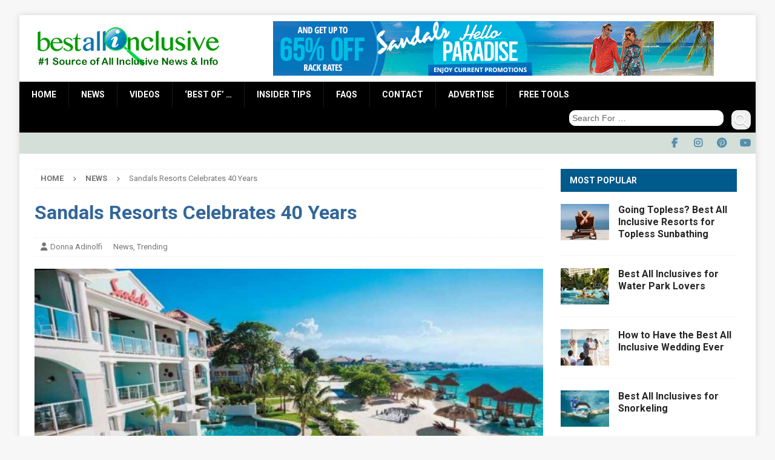

--- FILE ---
content_type: text/html; charset=UTF-8
request_url: https://www.bestallinclusive.com/sandals-resorts-celebrates-40-years/
body_size: 38748
content:
<!DOCTYPE html>
<html class="js mh-two-sb " lang="en-US">
<head>
<meta charset="UTF-8">
<script type="text/javascript">
/* <![CDATA[ */
var gform;gform||(document.addEventListener("gform_main_scripts_loaded",function(){gform.scriptsLoaded=!0}),document.addEventListener("gform/theme/scripts_loaded",function(){gform.themeScriptsLoaded=!0}),window.addEventListener("DOMContentLoaded",function(){gform.domLoaded=!0}),gform={domLoaded:!1,scriptsLoaded:!1,themeScriptsLoaded:!1,isFormEditor:()=>"function"==typeof InitializeEditor,callIfLoaded:function(o){return!(!gform.domLoaded||!gform.scriptsLoaded||!gform.themeScriptsLoaded&&!gform.isFormEditor()||(gform.isFormEditor()&&console.warn("The use of gform.initializeOnLoaded() is deprecated in the form editor context and will be removed in Gravity Forms 3.1."),o(),0))},initializeOnLoaded:function(o){gform.callIfLoaded(o)||(document.addEventListener("gform_main_scripts_loaded",()=>{gform.scriptsLoaded=!0,gform.callIfLoaded(o)}),document.addEventListener("gform/theme/scripts_loaded",()=>{gform.themeScriptsLoaded=!0,gform.callIfLoaded(o)}),window.addEventListener("DOMContentLoaded",()=>{gform.domLoaded=!0,gform.callIfLoaded(o)}))},hooks:{action:{},filter:{}},addAction:function(o,r,e,t){gform.addHook("action",o,r,e,t)},addFilter:function(o,r,e,t){gform.addHook("filter",o,r,e,t)},doAction:function(o){gform.doHook("action",o,arguments)},applyFilters:function(o){return gform.doHook("filter",o,arguments)},removeAction:function(o,r){gform.removeHook("action",o,r)},removeFilter:function(o,r,e){gform.removeHook("filter",o,r,e)},addHook:function(o,r,e,t,n){null==gform.hooks[o][r]&&(gform.hooks[o][r]=[]);var d=gform.hooks[o][r];null==n&&(n=r+"_"+d.length),gform.hooks[o][r].push({tag:n,callable:e,priority:t=null==t?10:t})},doHook:function(r,o,e){var t;if(e=Array.prototype.slice.call(e,1),null!=gform.hooks[r][o]&&((o=gform.hooks[r][o]).sort(function(o,r){return o.priority-r.priority}),o.forEach(function(o){"function"!=typeof(t=o.callable)&&(t=window[t]),"action"==r?t.apply(null,e):e[0]=t.apply(null,e)})),"filter"==r)return e[0]},removeHook:function(o,r,t,n){var e;null!=gform.hooks[o][r]&&(e=(e=gform.hooks[o][r]).filter(function(o,r,e){return!!(null!=n&&n!=o.tag||null!=t&&t!=o.priority)}),gform.hooks[o][r]=e)}});
/* ]]> */
</script>

<meta name="viewport" content="width=device-width, initial-scale=1.0">
<meta name="google-site-verification" content="kySqpnF-N0Op3cZRLzTg3p1uraUbIqFCgJrxjsqaKXE">
<link rel="profile" href="https://gmpg.org/xfn/11">
<link rel="stylesheet" href="https://cdnjs.cloudflare.com/ajax/libs/font-awesome/4.7.0/css/font-awesome.min.css">
<script src='//static.getclicky.com/inc/javascript/video/youtube.js'></script>

<!-- Search Engine Optimization by Rank Math - https://rankmath.com/ -->
<title>Sandals Resorts Celebrates 40 Years | Best All Inclusive</title>
<meta name="description" content="Sandals Resorts Celebrates 40 Years with on property events, a new school, old school cocktails, and much more."/>
<meta name="robots" content="follow, index, noimageindex, max-snippet:-1, max-video-preview:-1, max-image-preview:large"/>
<link rel="canonical" href="https://www.bestallinclusive.com/sandals-resorts-celebrates-40-years/" />
<meta property="og:locale" content="en_US" />
<meta property="og:type" content="article" />
<meta property="og:title" content="Sandals Resorts Celebrates 40 Years | Best All Inclusive" />
<meta property="og:description" content="Sandals Resorts Celebrates 40 Years with on property events, a new school, old school cocktails, and much more." />
<meta property="og:url" content="https://www.bestallinclusive.com/sandals-resorts-celebrates-40-years/" />
<meta property="og:site_name" content="Best All Inclusive" />
<meta property="article:publisher" content="https://www.facebook.com/BestAllInclusive/" />
<meta property="article:author" content="https://www.facebook.com/mindfuladventures/" />
<meta property="article:tag" content="Caribbean" />
<meta property="article:tag" content="Montego Bay" />
<meta property="article:tag" content="Sandals" />
<meta property="article:tag" content="Sandals Resorts" />
<meta property="article:section" content="News" />
<meta property="og:updated_time" content="2021-10-04T12:17:41-07:00" />
<meta property="fb:app_id" content="3565186996827281" />
<meta property="og:image" content="https://www.bestallinclusive.com/images/Sandals-MontegoBay.jpg" />
<meta property="og:image:secure_url" content="https://www.bestallinclusive.com/images/Sandals-MontegoBay.jpg" />
<meta property="og:image:width" content="1030" />
<meta property="og:image:height" content="688" />
<meta property="og:image:alt" content="Sandals Resorts Celebrates 40 Years" />
<meta property="og:image:type" content="image/jpeg" />
<meta property="article:published_time" content="2021-10-04T10:02:26-07:00" />
<meta property="article:modified_time" content="2021-10-04T12:17:41-07:00" />
<meta property="og:video" content="https://www.youtube.com/embed/U9IwF3BDXBw" />
<meta property="video:duration" content="406" />
<meta name="twitter:card" content="summary_large_image" />
<meta name="twitter:title" content="Sandals Resorts Celebrates 40 Years | Best All Inclusive" />
<meta name="twitter:description" content="Sandals Resorts Celebrates 40 Years with on property events, a new school, old school cocktails, and much more." />
<meta name="twitter:site" content="@https://twitter.com/bestallinclusiv" />
<meta name="twitter:creator" content="@DonnaSpaGal" />
<meta name="twitter:image" content="https://www.bestallinclusive.com/images/Sandals-MontegoBay.jpg" />
<script type="application/ld+json" class="rank-math-schema">{"@context":"https://schema.org","@graph":[{"@type":["NewsMediaOrganization","Organization"],"@id":"https://www.bestallinclusive.com/#organization","name":"Best All Inclusive","url":"https://www.bestallinclusive.com","sameAs":["https://www.facebook.com/BestAllInclusive/","https://twitter.com/https://twitter.com/bestallinclusiv"],"logo":{"@type":"ImageObject","@id":"https://www.bestallinclusive.com/#logo","url":"https://www.bestallinclusive.com/images/cropped-Logo-4.png","contentUrl":"https://www.bestallinclusive.com/images/cropped-Logo-4.png","caption":"Best All Inclusive","inLanguage":"en-US","width":"300","height":"64"}},{"@type":"WebSite","@id":"https://www.bestallinclusive.com/#website","url":"https://www.bestallinclusive.com","name":"Best All Inclusive","publisher":{"@id":"https://www.bestallinclusive.com/#organization"},"inLanguage":"en-US"},{"@type":"ImageObject","@id":"https://www.bestallinclusive.com/images/Sandals-MontegoBay.jpg","url":"https://www.bestallinclusive.com/images/Sandals-MontegoBay.jpg","width":"1030","height":"688","caption":"Sandals Resorts Celebrates 40 Years","inLanguage":"en-US"},{"@type":"WebPage","@id":"https://www.bestallinclusive.com/sandals-resorts-celebrates-40-years/#webpage","url":"https://www.bestallinclusive.com/sandals-resorts-celebrates-40-years/","name":"Sandals Resorts Celebrates 40 Years | Best All Inclusive","datePublished":"2021-10-04T10:02:26-07:00","dateModified":"2021-10-04T12:17:41-07:00","isPartOf":{"@id":"https://www.bestallinclusive.com/#website"},"primaryImageOfPage":{"@id":"https://www.bestallinclusive.com/images/Sandals-MontegoBay.jpg"},"inLanguage":"en-US"},{"@type":"Person","@id":"https://www.bestallinclusive.com/author/donna/","name":"Donna Adinolfi","url":"https://www.bestallinclusive.com/author/donna/","image":{"@type":"ImageObject","@id":"https://secure.gravatar.com/avatar/31fd465ff8430e6e8dd58e2c90603139?s=96&amp;d=mm&amp;r=g","url":"https://secure.gravatar.com/avatar/31fd465ff8430e6e8dd58e2c90603139?s=96&amp;d=mm&amp;r=g","caption":"Donna Adinolfi","inLanguage":"en-US"},"sameAs":["https://www.mindfuladventures.com/","https://www.facebook.com/mindfuladventures/","https://twitter.com/https://twitter.com/DonnaSpaGal"],"worksFor":{"@id":"https://www.bestallinclusive.com/#organization"}},{"headline":"Sandals Resorts Celebrates 40 Years | Best All Inclusive","description":"Sandals Resorts Celebrates 40 Years with on property events, a new school, old school cocktails, and much more.","datePublished":"2021-10-04T10:02:26-07:00","dateModified":"2021-10-04T12:17:41-07:00","image":{"@id":"https://www.bestallinclusive.com/images/Sandals-MontegoBay.jpg"},"author":{"@id":"https://www.bestallinclusive.com/author/donna/","name":"Donna Adinolfi"},"@type":"NewsArticle","name":"Sandals Resorts Celebrates 40 Years | Best All Inclusive","articleSection":"News, Trending","@id":"https://www.bestallinclusive.com/sandals-resorts-celebrates-40-years/#schema-162667","isPartOf":{"@id":"https://www.bestallinclusive.com/sandals-resorts-celebrates-40-years/#webpage"},"publisher":{"@id":"https://www.bestallinclusive.com/#organization"},"inLanguage":"en-US","mainEntityOfPage":{"@id":"https://www.bestallinclusive.com/sandals-resorts-celebrates-40-years/#webpage"}},{"@type":"VideoObject","name":"BEST SONGS OF 1981","description":"1. Dolly Parton - 9 to 52. Neil Diamond - America3. Juice Newton - Angel of the Morning4. Kim Carnes - Bette Davis Eyes5. Vangelis - Chariots of Fire6. Kim W...","uploadDate":"2019-01-02","thumbnailUrl":"https://www.bestallinclusive.com/images/Sandals-MontegoBay.jpg","embedUrl":"https://www.youtube.com/embed/U9IwF3BDXBw","duration":"PT6M46S","width":"1280","height":"720","isFamilyFriendly":"1","@id":"https://www.bestallinclusive.com/sandals-resorts-celebrates-40-years/#schema-162668","isPartOf":{"@id":"https://www.bestallinclusive.com/sandals-resorts-celebrates-40-years/#webpage"},"publisher":{"@id":"https://www.bestallinclusive.com/#organization"},"inLanguage":"en-US"}]}</script>
<!-- /Rank Math WordPress SEO plugin -->

<link rel='dns-prefetch' href='//www.bestallinclusive.com' />
<link rel='dns-prefetch' href='//use.fontawesome.com' />
<link rel='dns-prefetch' href='//fonts.googleapis.com' />
<link rel="alternate" type="application/rss+xml" title="Best All Inclusive &raquo; Feed" href="https://www.bestallinclusive.com/feed/" />
<link rel="alternate" type="application/rss+xml" title="Best All Inclusive &raquo; Comments Feed" href="https://www.bestallinclusive.com/comments/feed/" />
<link rel='stylesheet' id='wp-block-library-css' href='https://www.bestallinclusive.com/wp-includes/css/dist/block-library/style.min.css' type='text/css' media='all' />
<link rel='stylesheet' id='wp-components-css' href='https://www.bestallinclusive.com/wp-includes/css/dist/components/style.min.css' type='text/css' media='all' />
<link rel='stylesheet' id='wp-preferences-css' href='https://www.bestallinclusive.com/wp-includes/css/dist/preferences/style.min.css' type='text/css' media='all' />
<link rel='stylesheet' id='wp-block-editor-css' href='https://www.bestallinclusive.com/wp-includes/css/dist/block-editor/style.min.css' type='text/css' media='all' />
<link rel='stylesheet' id='popup-maker-block-library-style-css' href='https://www.bestallinclusive.com/wp-content/plugins/popup-maker/dist/packages/block-library-style.css' type='text/css' media='all' />
<style id='classic-theme-styles-inline-css' type='text/css'>
/*! This file is auto-generated */
.wp-block-button__link{color:#fff;background-color:#32373c;border-radius:9999px;box-shadow:none;text-decoration:none;padding:calc(.667em + 2px) calc(1.333em + 2px);font-size:1.125em}.wp-block-file__button{background:#32373c;color:#fff;text-decoration:none}
</style>
<style id='global-styles-inline-css' type='text/css'>
:root{--wp--preset--aspect-ratio--square: 1;--wp--preset--aspect-ratio--4-3: 4/3;--wp--preset--aspect-ratio--3-4: 3/4;--wp--preset--aspect-ratio--3-2: 3/2;--wp--preset--aspect-ratio--2-3: 2/3;--wp--preset--aspect-ratio--16-9: 16/9;--wp--preset--aspect-ratio--9-16: 9/16;--wp--preset--color--black: #000000;--wp--preset--color--cyan-bluish-gray: #abb8c3;--wp--preset--color--white: #ffffff;--wp--preset--color--pale-pink: #f78da7;--wp--preset--color--vivid-red: #cf2e2e;--wp--preset--color--luminous-vivid-orange: #ff6900;--wp--preset--color--luminous-vivid-amber: #fcb900;--wp--preset--color--light-green-cyan: #7bdcb5;--wp--preset--color--vivid-green-cyan: #00d084;--wp--preset--color--pale-cyan-blue: #8ed1fc;--wp--preset--color--vivid-cyan-blue: #0693e3;--wp--preset--color--vivid-purple: #9b51e0;--wp--preset--gradient--vivid-cyan-blue-to-vivid-purple: linear-gradient(135deg,rgba(6,147,227,1) 0%,rgb(155,81,224) 100%);--wp--preset--gradient--light-green-cyan-to-vivid-green-cyan: linear-gradient(135deg,rgb(122,220,180) 0%,rgb(0,208,130) 100%);--wp--preset--gradient--luminous-vivid-amber-to-luminous-vivid-orange: linear-gradient(135deg,rgba(252,185,0,1) 0%,rgba(255,105,0,1) 100%);--wp--preset--gradient--luminous-vivid-orange-to-vivid-red: linear-gradient(135deg,rgba(255,105,0,1) 0%,rgb(207,46,46) 100%);--wp--preset--gradient--very-light-gray-to-cyan-bluish-gray: linear-gradient(135deg,rgb(238,238,238) 0%,rgb(169,184,195) 100%);--wp--preset--gradient--cool-to-warm-spectrum: linear-gradient(135deg,rgb(74,234,220) 0%,rgb(151,120,209) 20%,rgb(207,42,186) 40%,rgb(238,44,130) 60%,rgb(251,105,98) 80%,rgb(254,248,76) 100%);--wp--preset--gradient--blush-light-purple: linear-gradient(135deg,rgb(255,206,236) 0%,rgb(152,150,240) 100%);--wp--preset--gradient--blush-bordeaux: linear-gradient(135deg,rgb(254,205,165) 0%,rgb(254,45,45) 50%,rgb(107,0,62) 100%);--wp--preset--gradient--luminous-dusk: linear-gradient(135deg,rgb(255,203,112) 0%,rgb(199,81,192) 50%,rgb(65,88,208) 100%);--wp--preset--gradient--pale-ocean: linear-gradient(135deg,rgb(255,245,203) 0%,rgb(182,227,212) 50%,rgb(51,167,181) 100%);--wp--preset--gradient--electric-grass: linear-gradient(135deg,rgb(202,248,128) 0%,rgb(113,206,126) 100%);--wp--preset--gradient--midnight: linear-gradient(135deg,rgb(2,3,129) 0%,rgb(40,116,252) 100%);--wp--preset--font-size--small: 13px;--wp--preset--font-size--medium: 20px;--wp--preset--font-size--large: 36px;--wp--preset--font-size--x-large: 42px;--wp--preset--spacing--20: 0.44rem;--wp--preset--spacing--30: 0.67rem;--wp--preset--spacing--40: 1rem;--wp--preset--spacing--50: 1.5rem;--wp--preset--spacing--60: 2.25rem;--wp--preset--spacing--70: 3.38rem;--wp--preset--spacing--80: 5.06rem;--wp--preset--shadow--natural: 6px 6px 9px rgba(0, 0, 0, 0.2);--wp--preset--shadow--deep: 12px 12px 50px rgba(0, 0, 0, 0.4);--wp--preset--shadow--sharp: 6px 6px 0px rgba(0, 0, 0, 0.2);--wp--preset--shadow--outlined: 6px 6px 0px -3px rgba(255, 255, 255, 1), 6px 6px rgba(0, 0, 0, 1);--wp--preset--shadow--crisp: 6px 6px 0px rgba(0, 0, 0, 1);}:where(.is-layout-flex){gap: 0.5em;}:where(.is-layout-grid){gap: 0.5em;}body .is-layout-flex{display: flex;}.is-layout-flex{flex-wrap: wrap;align-items: center;}.is-layout-flex > :is(*, div){margin: 0;}body .is-layout-grid{display: grid;}.is-layout-grid > :is(*, div){margin: 0;}:where(.wp-block-columns.is-layout-flex){gap: 2em;}:where(.wp-block-columns.is-layout-grid){gap: 2em;}:where(.wp-block-post-template.is-layout-flex){gap: 1.25em;}:where(.wp-block-post-template.is-layout-grid){gap: 1.25em;}.has-black-color{color: var(--wp--preset--color--black) !important;}.has-cyan-bluish-gray-color{color: var(--wp--preset--color--cyan-bluish-gray) !important;}.has-white-color{color: var(--wp--preset--color--white) !important;}.has-pale-pink-color{color: var(--wp--preset--color--pale-pink) !important;}.has-vivid-red-color{color: var(--wp--preset--color--vivid-red) !important;}.has-luminous-vivid-orange-color{color: var(--wp--preset--color--luminous-vivid-orange) !important;}.has-luminous-vivid-amber-color{color: var(--wp--preset--color--luminous-vivid-amber) !important;}.has-light-green-cyan-color{color: var(--wp--preset--color--light-green-cyan) !important;}.has-vivid-green-cyan-color{color: var(--wp--preset--color--vivid-green-cyan) !important;}.has-pale-cyan-blue-color{color: var(--wp--preset--color--pale-cyan-blue) !important;}.has-vivid-cyan-blue-color{color: var(--wp--preset--color--vivid-cyan-blue) !important;}.has-vivid-purple-color{color: var(--wp--preset--color--vivid-purple) !important;}.has-black-background-color{background-color: var(--wp--preset--color--black) !important;}.has-cyan-bluish-gray-background-color{background-color: var(--wp--preset--color--cyan-bluish-gray) !important;}.has-white-background-color{background-color: var(--wp--preset--color--white) !important;}.has-pale-pink-background-color{background-color: var(--wp--preset--color--pale-pink) !important;}.has-vivid-red-background-color{background-color: var(--wp--preset--color--vivid-red) !important;}.has-luminous-vivid-orange-background-color{background-color: var(--wp--preset--color--luminous-vivid-orange) !important;}.has-luminous-vivid-amber-background-color{background-color: var(--wp--preset--color--luminous-vivid-amber) !important;}.has-light-green-cyan-background-color{background-color: var(--wp--preset--color--light-green-cyan) !important;}.has-vivid-green-cyan-background-color{background-color: var(--wp--preset--color--vivid-green-cyan) !important;}.has-pale-cyan-blue-background-color{background-color: var(--wp--preset--color--pale-cyan-blue) !important;}.has-vivid-cyan-blue-background-color{background-color: var(--wp--preset--color--vivid-cyan-blue) !important;}.has-vivid-purple-background-color{background-color: var(--wp--preset--color--vivid-purple) !important;}.has-black-border-color{border-color: var(--wp--preset--color--black) !important;}.has-cyan-bluish-gray-border-color{border-color: var(--wp--preset--color--cyan-bluish-gray) !important;}.has-white-border-color{border-color: var(--wp--preset--color--white) !important;}.has-pale-pink-border-color{border-color: var(--wp--preset--color--pale-pink) !important;}.has-vivid-red-border-color{border-color: var(--wp--preset--color--vivid-red) !important;}.has-luminous-vivid-orange-border-color{border-color: var(--wp--preset--color--luminous-vivid-orange) !important;}.has-luminous-vivid-amber-border-color{border-color: var(--wp--preset--color--luminous-vivid-amber) !important;}.has-light-green-cyan-border-color{border-color: var(--wp--preset--color--light-green-cyan) !important;}.has-vivid-green-cyan-border-color{border-color: var(--wp--preset--color--vivid-green-cyan) !important;}.has-pale-cyan-blue-border-color{border-color: var(--wp--preset--color--pale-cyan-blue) !important;}.has-vivid-cyan-blue-border-color{border-color: var(--wp--preset--color--vivid-cyan-blue) !important;}.has-vivid-purple-border-color{border-color: var(--wp--preset--color--vivid-purple) !important;}.has-vivid-cyan-blue-to-vivid-purple-gradient-background{background: var(--wp--preset--gradient--vivid-cyan-blue-to-vivid-purple) !important;}.has-light-green-cyan-to-vivid-green-cyan-gradient-background{background: var(--wp--preset--gradient--light-green-cyan-to-vivid-green-cyan) !important;}.has-luminous-vivid-amber-to-luminous-vivid-orange-gradient-background{background: var(--wp--preset--gradient--luminous-vivid-amber-to-luminous-vivid-orange) !important;}.has-luminous-vivid-orange-to-vivid-red-gradient-background{background: var(--wp--preset--gradient--luminous-vivid-orange-to-vivid-red) !important;}.has-very-light-gray-to-cyan-bluish-gray-gradient-background{background: var(--wp--preset--gradient--very-light-gray-to-cyan-bluish-gray) !important;}.has-cool-to-warm-spectrum-gradient-background{background: var(--wp--preset--gradient--cool-to-warm-spectrum) !important;}.has-blush-light-purple-gradient-background{background: var(--wp--preset--gradient--blush-light-purple) !important;}.has-blush-bordeaux-gradient-background{background: var(--wp--preset--gradient--blush-bordeaux) !important;}.has-luminous-dusk-gradient-background{background: var(--wp--preset--gradient--luminous-dusk) !important;}.has-pale-ocean-gradient-background{background: var(--wp--preset--gradient--pale-ocean) !important;}.has-electric-grass-gradient-background{background: var(--wp--preset--gradient--electric-grass) !important;}.has-midnight-gradient-background{background: var(--wp--preset--gradient--midnight) !important;}.has-small-font-size{font-size: var(--wp--preset--font-size--small) !important;}.has-medium-font-size{font-size: var(--wp--preset--font-size--medium) !important;}.has-large-font-size{font-size: var(--wp--preset--font-size--large) !important;}.has-x-large-font-size{font-size: var(--wp--preset--font-size--x-large) !important;}
:where(.wp-block-post-template.is-layout-flex){gap: 1.25em;}:where(.wp-block-post-template.is-layout-grid){gap: 1.25em;}
:where(.wp-block-columns.is-layout-flex){gap: 2em;}:where(.wp-block-columns.is-layout-grid){gap: 2em;}
:root :where(.wp-block-pullquote){font-size: 1.5em;line-height: 1.6;}
</style>
<link rel='stylesheet' id='wpdm-font-awesome-css' href='https://use.fontawesome.com/releases/v6.7.2/css/all.css' type='text/css' media='all' />
<link rel='stylesheet' id='wpdm-front-css' href='https://www.bestallinclusive.com/wp-content/plugins/download-manager/assets/css/front.min.css' type='text/css' media='all' />
<link rel='stylesheet' id='mh-magazine-css' href='https://www.bestallinclusive.com/wp-content/themes/mh-magazine/style.css' type='text/css' media='all' />
<link rel='stylesheet' id='mh-magazine-child-css' href='https://www.bestallinclusive.com/wp-content/themes/mh-magazine-child/style.css' type='text/css' media='all' />
<link rel='stylesheet' id='font-awesome-css' href='//use.fontawesome.com/releases/v5.4.1/css/all.css' type='text/css' media='all' />
<link rel='stylesheet' id='mh-font-awesome-css' href='https://www.bestallinclusive.com/wp-content/themes/mh-magazine/includes/font-awesome.min.css' type='text/css' media='all' />
<link rel='stylesheet' id='mh-google-fonts-css' href='https://fonts.googleapis.com/css?family=Roboto:300,400,400italic,600,700' type='text/css' media='all' />
<link rel='stylesheet' id='fancybox-css' href='https://www.bestallinclusive.com/wp-content/plugins/easy-fancybox/fancybox/1.3.28/jquery.fancybox.min.css' type='text/css' media='screen' />
<style id='fancybox-inline-css' type='text/css'>
.fancybox-hidden{display:none}#fancybox-content .fancybox-hidden,#fancybox-tmp .fancybox-hidden{display:revert}
</style>
<script type="text/javascript" src="https://www.bestallinclusive.com/wp-includes/js/jquery/jquery.min.js" id="jquery-core-js"></script>
<script type="text/javascript" src="https://www.bestallinclusive.com/wp-includes/js/jquery/jquery-migrate.min.js" id="jquery-migrate-js"></script>
<script type="text/javascript" src="https://www.bestallinclusive.com/wp-content/plugins/download-manager/assets/js/wpdm.min.js" id="wpdmjs-js"></script>
<script type="text/javascript" id="wpdm-frontjs-js-extra">
/* <![CDATA[ */
var wpdm_url = {"home":"https:\/\/www.bestallinclusive.com\/","site":"https:\/\/www.bestallinclusive.com\/","ajax":"https:\/\/www.bestallinclusive.com\/wp-admin\/admin-ajax.php","page_code":"4028bd74587455ed5dec505a063bad40"};
var wpdm_js = {"spinner":"<i class=\"fas fa-sun fa-spin\"><\/i>","client_id":"1386c37c9b5bbb96f383bd649fb30a60"};
var wpdm_strings = {"pass_var":"Password Verified!","pass_var_q":"Please click following button to start download.","start_dl":"Start Download"};
/* ]]> */
</script>
<script type="text/javascript" src="https://www.bestallinclusive.com/wp-content/plugins/download-manager/assets/js/front.min.js" id="wpdm-frontjs-js"></script>
<script type="text/javascript" id="mh-scripts-js-extra">
/* <![CDATA[ */
var mh_magazine = {"text":{"toggle_menu":"Toggle Menu"}};
/* ]]> */
</script>
<script type="text/javascript" src="https://www.bestallinclusive.com/wp-content/themes/mh-magazine/js/scripts.js" id="mh-scripts-js"></script>
<link rel="https://api.w.org/" href="https://www.bestallinclusive.com/wp-json/" /><link rel="alternate" title="JSON" type="application/json" href="https://www.bestallinclusive.com/wp-json/wp/v2/posts/11298" /><link rel='shortlink' href='https://www.bestallinclusive.com/?p=11298' />
<link rel="alternate" title="oEmbed (JSON)" type="application/json+oembed" href="https://www.bestallinclusive.com/wp-json/oembed/1.0/embed?url=https%3A%2F%2Fwww.bestallinclusive.com%2Fsandals-resorts-celebrates-40-years%2F" />
<link rel="alternate" title="oEmbed (XML)" type="text/xml+oembed" href="https://www.bestallinclusive.com/wp-json/oembed/1.0/embed?url=https%3A%2F%2Fwww.bestallinclusive.com%2Fsandals-resorts-celebrates-40-years%2F&#038;format=xml" />

<!-- This site is using AdRotate Professional v5.26 to display their advertisements - https://ajdg.solutions/ -->
<!-- AdRotate CSS -->
<style type="text/css" media="screen">
	.g { margin:0px; padding:0px; overflow:hidden; line-height:1; zoom:1; }
	.g img { height:auto; }
	.g-col { position:relative; float:left; }
	.g-col:first-child { margin-left: 0; }
	.g-col:last-child { margin-right: 0; }
	.g-wall { display:block; position:fixed; left:0; top:0; width:100%; height:100%; z-index:-1; }
	.woocommerce-page .g, .bbpress-wrapper .g { margin: 20px auto; clear:both; }
	.g-1 { margin:0px 0px 0px 0px; width:100%; max-width:728px; height:100%; max-height:90px; }
	.g-2 { margin:0px 0px 0px 0px; width:100%; max-width:300px; height:100%; max-height:250px; }
	.g-3 { margin:0px 0px 0px 0px; width:100%; max-width:300px; height:100%; max-height:600px; }
	@media only screen and (max-width: 480px) {
		.g-col, .g-dyn, .g-single { width:100%; margin-left:0; margin-right:0; }
		.woocommerce-page .g, .bbpress-wrapper .g { margin: 10px auto; }
	}
</style>
<!-- /AdRotate CSS -->

<style type="text/css">.eafl-disclaimer-small{font-size:.8em}.eafl-disclaimer-smaller{font-size:.6em}</style><style type="text/css">.tippy-box[data-theme~="eafl"] { background-color: #fdecd2; } .tippy-box[data-theme~="eafl"][data-placement^="top"] > .tippy-arrow::before { border-top-color: #fdecd2; } .tippy-box[data-theme~="eafl"][data-placement^="bottom"] > .tippy-arrow::before { border-bottom-color: #fdecd2; } .tippy-box[data-theme~="eafl"][data-placement^="left"] > .tippy-arrow::before { border-left-color: #fdecd2; } .tippy-box[data-theme~="eafl"][data-placement^="right"] > .tippy-arrow::before { border-right-color: #fdecd2; } .tippy-box[data-theme~="eafl"] { color: #e06d05; }</style><style type="text/css">
.mh-navigation li:hover, .mh-navigation ul li:hover > ul, .mh-main-nav-wrap, .mh-main-nav, .mh-social-nav li a:hover, .entry-tags li, .mh-slider-caption, .mh-widget-layout8 .mh-widget-title .mh-footer-widget-title-inner, .mh-widget-col-1 .mh-slider-caption, .mh-widget-col-1 .mh-posts-lineup-caption, .mh-carousel-layout1, .mh-spotlight-widget, .mh-social-widget li a, .mh-author-bio-widget, .mh-footer-widget .mh-tab-comment-excerpt, .mh-nip-item:hover .mh-nip-overlay, .mh-widget .tagcloud a, .mh-footer-widget .tagcloud a, .mh-footer, .mh-copyright-wrap, input[type=submit]:hover, #infinite-handle span:hover { background: #1f1e1e; }
.mh-extra-nav-bg { background: rgba(31, 30, 30, 0.2); }
.mh-slider-caption, .mh-posts-stacked-title, .mh-posts-lineup-caption { background: #1f1e1e; background: rgba(31, 30, 30, 0.8); }
@media screen and (max-width: 900px) { #mh-mobile .mh-slider-caption, #mh-mobile .mh-posts-lineup-caption { background: rgba(31, 30, 30, 1); } }
.slicknav_menu, .slicknav_nav ul, #mh-mobile .mh-footer-widget .mh-posts-stacked-overlay { border-color: #1f1e1e; }
.mh-copyright, .mh-copyright a { color: #fff; }
.mh-widget-layout4 .mh-widget-title { background: #005a8c; background: rgba(0, 90, 140, 0.6); }
.mh-preheader, .mh-wide-layout .mh-subheader, .mh-ticker-title, .mh-main-nav li:hover, .mh-footer-nav, .slicknav_menu, .slicknav_btn, .slicknav_nav .slicknav_item:hover, .slicknav_nav a:hover, .mh-back-to-top, .mh-subheading, .entry-tags .fa, .entry-tags li:hover, .mh-widget-layout2 .mh-widget-title, .mh-widget-layout4 .mh-widget-title-inner, .mh-widget-layout4 .mh-footer-widget-title, .mh-widget-layout5 .mh-widget-title-inner, .mh-widget-layout6 .mh-widget-title, #mh-mobile .flex-control-paging li a.flex-active, .mh-image-caption, .mh-carousel-layout1 .mh-carousel-caption, .mh-tab-button.active, .mh-tab-button.active:hover, .mh-footer-widget .mh-tab-button.active, .mh-social-widget li:hover a, .mh-footer-widget .mh-social-widget li a, .mh-footer-widget .mh-author-bio-widget, .tagcloud a:hover, .mh-widget .tagcloud a:hover, .mh-footer-widget .tagcloud a:hover, .mh-posts-stacked-item .mh-meta, .page-numbers:hover, .mh-loop-pagination .current, .mh-comments-pagination .current, .pagelink, a:hover .pagelink, input[type=submit], #infinite-handle span { background: #005a8c; }
.mh-main-nav-wrap .slicknav_nav ul, blockquote, .mh-widget-layout1 .mh-widget-title, .mh-widget-layout3 .mh-widget-title, .mh-widget-layout5 .mh-widget-title, .mh-widget-layout8 .mh-widget-title:after, #mh-mobile .mh-slider-caption, .mh-carousel-layout1, .mh-spotlight-widget, .mh-author-bio-widget, .mh-author-bio-title, .mh-author-bio-image-frame, .mh-video-widget, .mh-tab-buttons, textarea:hover, input[type=text]:hover, input[type=email]:hover, input[type=tel]:hover, input[type=url]:hover { border-color: #005a8c; }
.mh-header-tagline, .mh-dropcap, .mh-carousel-layout1 .flex-direction-nav a, .mh-carousel-layout2 .mh-carousel-caption, .mh-posts-digest-small-category, .mh-posts-lineup-more, .bypostauthor .fn:after, .mh-comment-list .comment-reply-link:before, #respond #cancel-comment-reply-link:before { color: #005a8c; }
.mh-subheader, .page-numbers, a .pagelink, .mh-widget-layout3 .mh-widget-title, .mh-widget .search-form, .mh-tab-button, .mh-tab-content, .mh-nip-widget, .mh-magazine-facebook-page-widget, .mh-social-widget, .mh-posts-horizontal-widget, .mh-ad-spot, .mh-info-spot { background: #efefef; }
.mh-tab-post-item { border-color: rgba(255, 255, 255, 0.3); }
.mh-tab-comment-excerpt { background: rgba(255, 255, 255, 0.6); }
body, a, blockquote, blockquote cite, .post .entry-title, .page-title, .entry-content h1, .entry-content h2, .entry-content h3, .entry-content h4, .entry-content h5, .entry-content h6, .wp-caption-text, .wp-block-image figcaption, .wp-block-audio figcaption, #respond .comment-reply-title, #respond #cancel-comment-reply-link, #respond .logged-in-as a, .mh-ping-list .mh-ping-item a, .mh-widget-layout1 .mh-widget-title, .mh-widget-layout7 .mh-widget-title, .mh-widget-layout8 .mh-widget-title, .mh-slider-layout4 .mh-slider-caption, .mh-slider-layout4 .mh-slider-caption a, .mh-slider-layout4 .mh-slider-caption a:hover { color: #262626; }
.mh-meta, .mh-meta a, .mh-breadcrumb, .mh-breadcrumb a, .mh-comment-list .comment-meta, .mh-comment-list .comment-meta a, .mh-comment-list .comment-reply-link, .mh-user-data, .widget_rss .rss-date, .widget_rss cite { color: #757575; }
.entry-content a { color: #02844c; }
a:hover, .entry-content a:hover, #respond a:hover, #respond #cancel-comment-reply-link:hover, #respond .logged-in-as a:hover, .mh-comment-list .comment-meta a:hover, .mh-ping-list .mh-ping-item a:hover, .mh-meta a:hover, .mh-breadcrumb a:hover, .mh-tabbed-widget a:hover { color: #c14136; }
</style>
<!--[if lt IE 9]>
<script src="https://www.bestallinclusive.com/wp-content/themes/mh-magazine/js/css3-mediaqueries.js"></script>
<![endif]-->
<style type="text/css">
h1, h2, h3, h4, h5, h6, .mh-custom-posts-small-title { font-family: "Roboto"; }
body { font-family: "Roboto"; }
</style>

<!-- BEGIN Clicky Analytics v2.2.4 Tracking - https://wordpress.org/plugins/clicky-analytics/ -->
<script type="text/javascript">
  var clicky_custom = clicky_custom || {};
  clicky_custom.html_media_track = 1;
</script>
<script type="text/javascript">
  var clicky_custom = clicky_custom || {};
  clicky_custom.outbound_pattern = ['/recommends'];
</script>

<script async src="//static.getclicky.com/66570096.js"></script>
<script src='//static.getclicky.com/inc/javascript/video/youtube.js'></script>
<!-- END Clicky Analytics v2.2.4 Tracking -->

<link rel="icon" href="https://www.bestallinclusive.com/images/cropped-SiteIcon-32x32.png" sizes="32x32" />
<link rel="icon" href="https://www.bestallinclusive.com/images/cropped-SiteIcon-192x192.png" sizes="192x192" />
<link rel="apple-touch-icon" href="https://www.bestallinclusive.com/images/cropped-SiteIcon-180x180.png" />
<meta name="msapplication-TileImage" content="https://www.bestallinclusive.com/images/cropped-SiteIcon-270x270.png" />
		<style type="text/css" id="wp-custom-css">
			div.hwp-row small {font-style:italic;line-height:1.2;}
.holler-box a.hwp-button,#hwp-12348, #hwp-12348 a, #hwp-12348 i, #hwp-12348 .holler-inside {padding:5px 5px!important;}
#gform_wrapper_1,
#gform_wrapper_1 .gform_legacy_markup_wrapper,
#gform_wrapper_1 .gform_legacy_markup_wrapper ul li.gfield,
#gform_wrapper_1 .gform_legacy_markup_wrapper ul.gform_fields li.gfield {margin-top:0px!important;margin-bottom:0px!important;text-align:center!important;}
#gform_wrapper_1 form,
#gform_wrapper_1  .gform_legacy_markup_wrapper form {text-align:center!important;padding:0!important;}
#gform_wrapper_1 .gform_footer,
#gform_wrapper_1 .gform_legacy_markup_wrapper .gform_footer {margin:0!important;padding:5px 0!important;}
.gform_wrapper .gfield_required,
.gform_wrapper .gfield_required_text {display:none!important;visibility:hidden!important;}
#gform_wrapper_1 .gform_footer, #gform_wrapper_1 .gform_legacy_markup_wrapper .gform_footer {text-align:center!important;}

.mh-home .gform_widget .gform_wrapper {background: url(http://www.bestallinclusive.com/images/Beckie.jpg) no-repeat right top;}
.mh-home .gform_widget h4 {background:#ec3d04;text-align:center;}
.mh-home .gform_widget textarea.small {height:70px!important;}
.mh-home .gform_widget .gfield_description {margin:0;padding:0!important;font-size:80%!important;}
.mh-home .gform_widget .gform_footer {margin:0!important;padding:0!important;text-align:center!important;display:block!important;}		</style>
		<meta name="generator" content="WordPress Download Manager 6.9.0" />
		        <style>
            /* WPDM Link Template Styles */        </style>
		        <style>

            :root {
                --color-primary: #4a8eff;
                --color-primary-rgb: 74, 142, 255;
                --color-primary-hover: #5998ff;
                --color-primary-active: #3281ff;
                --clr-sec: #6c757d;
                --clr-sec-rgb: 108, 117, 125;
                --clr-sec-hover: #6c757d;
                --clr-sec-active: #6c757d;
                --color-success: #018e11;
                --color-success-rgb: 1, 142, 17;
                --color-success-hover: #0aad01;
                --color-success-active: #0c8c01;
                --color-info: #2CA8FF;
                --color-info-rgb: 44, 168, 255;
                --color-info-hover: #2CA8FF;
                --color-info-active: #2CA8FF;
                --color-warning: #FFB236;
                --color-warning-rgb: 255, 178, 54;
                --color-warning-hover: #FFB236;
                --color-warning-active: #FFB236;
                --color-danger: #ff5062;
                --color-danger-rgb: 255, 80, 98;
                --color-danger-hover: #ff5062;
                --color-danger-active: #ff5062;
                --color-green: #30b570;
                --color-blue: #0073ff;
                --color-purple: #8557D3;
                --color-red: #ff5062;
                --color-muted: rgba(69, 89, 122, 0.6);
                --wpdm-font: "Sen", -apple-system, BlinkMacSystemFont, "Segoe UI", Roboto, Helvetica, Arial, sans-serif, "Apple Color Emoji", "Segoe UI Emoji", "Segoe UI Symbol";
            }

            .wpdm-download-link.btn.btn-primary {
                border-radius: 4px;
            }


        </style>
		        <script>
            function wpdm_rest_url(request) {
                return "https://www.bestallinclusive.com/wp-json/wpdm/" + request;
            }
        </script>
		<!-- Global site tag (gtag.js) - Google Analytics -->
<script async src="https://www.googletagmanager.com/gtag/js?id=G-YXYHV1EB8G"></script>
<script>
  window.dataLayer = window.dataLayer || [];
  function gtag(){dataLayer.push(arguments);}
  gtag('js', new Date());
  gtag('config', 'G-YXYHV1EB8G');
</script>
<!-- end Google Analytics -->
</head>
<body id="mh-mobile" class="post-template-default single single-post postid-11298 single-format-standard wp-custom-logo single-category-news single-category-trending mh-boxed-layout mh-right-sb mh-loop-layout1 mh-widget-layout2" itemscope="itemscope" itemtype="https://schema.org/WebPage">
<div class="mh-container mh-container-outer">
<div class="mh-header-nav-mobile clearfix"></div>
	<div class="mh-preheader">
    	<div class="mh-container mh-container-inner mh-row clearfix">
							<div class="mh-header-bar-content mh-header-bar-top-left mh-col-2-3 clearfix">
									</div>
								</div>
	</div>
<header class="mh-header" itemscope="itemscope" itemtype="https://schema.org/WPHeader">
	<div class="mh-container mh-container-inner clearfix">
		<div class="mh-custom-header clearfix">
<div class="mh-header-columns mh-row clearfix">
<div class="mh-col-1-3 mh-site-identity">
<div class="mh-site-logo" role="banner" itemscope="itemscope" itemtype="https://schema.org/Brand">
<a href="https://www.bestallinclusive.com/" class="custom-logo-link" rel="home"><img width="300" height="64" src="https://www.bestallinclusive.com/images/cropped-Logo-4.png" class="custom-logo" alt="Best All Inclusive" decoding="async" /></a></div>
</div>
<aside class="mh-col-2-3 mh-header-widget-2">
<div id="5fcd2518c552c-2" class="mh-widget mh-header-2 5fcd2518c552c"><div class="g g-1"><div class="g-dyn a-5 c-1"><a class="gofollow" data-track="NSwxLDYw" href="https://www.sandals.com/specials/?referral=105797" target="_blank"><img src="https://www.bestallinclusive.com/images/0_ads/SandalsHelloParadise_728x90_2020.gif" alt="Sandals Specials" width="728" height="90" /></a></div></div></div></aside>
</div>
</div>
	</div>
	<div class="mh-main-nav-wrap">
		<nav class="mh-navigation mh-main-nav mh-container mh-container-inner clearfix" itemscope="itemscope" itemtype="https://schema.org/SiteNavigationElement">
			<div class="menu-top-nav-menu-container"><ul id="menu-top-nav-menu" class="menu"><li id="menu-item-5244" class="menu-item menu-item-type-custom menu-item-object-custom menu-item-home menu-item-5244"><a href="https://www.bestallinclusive.com/#hometop">Home</a></li>
<li id="menu-item-5440" class="menu-item menu-item-type-taxonomy menu-item-object-category current-post-ancestor current-menu-parent current-post-parent menu-item-5440"><a href="https://www.bestallinclusive.com/category/news/">News</a></li>
<li id="menu-item-12317" class="menu-item menu-item-type-post_type menu-item-object-page menu-item-12317"><a href="https://www.bestallinclusive.com/videos/">Videos</a></li>
<li id="menu-item-5245" class="menu-item menu-item-type-taxonomy menu-item-object-category menu-item-5245"><a href="https://www.bestallinclusive.com/category/best-of/">&#8216;Best Of&#8217; &#8230;</a></li>
<li id="menu-item-5247" class="menu-item menu-item-type-taxonomy menu-item-object-category menu-item-5247"><a href="https://www.bestallinclusive.com/category/insider-tips/">Insider Tips</a></li>
<li id="menu-item-5248" class="menu-item menu-item-type-post_type menu-item-object-page menu-item-5248"><a href="https://www.bestallinclusive.com/faqs/">FAQs</a></li>
<li id="menu-item-5249" class="menu-item menu-item-type-post_type menu-item-object-page menu-item-5249"><a href="https://www.bestallinclusive.com/contact/">Contact</a></li>
<li id="menu-item-8105" class="menu-item menu-item-type-post_type menu-item-object-page menu-item-8105"><a href="https://www.bestallinclusive.com/advertise/">Advertise</a></li>
<li id="menu-item-16552" class="menu-item menu-item-type-post_type menu-item-object-page menu-item-16552"><a href="https://www.bestallinclusive.com/free-tools/">Free Tools</a></li>
</ul></div>			<div id="search-2" class="mh-widget widget_search"><form role="search" method="get" class="search-form" action="https://www.bestallinclusive.com/">
    <label>
        <span class="screen-reader-text">Search for:</span>
        <input type="search" class="search-field"
            placeholder="Search For …"
            value="" name="bai_query"
            title="Search for:" />
    </label>
    <button type="submit" class="search-submit"><i class="fa fa-search" aria-hidden="true"></i></button>
</form>
</div>	  </nav>
	</div>
	</header>
	<div class="mh-subheader">
		<div class="mh-container mh-container-inner mh-row clearfix">
										<div class="mh-header-bar-content mh-header-bar-bottom-right mh-col-1-3 clearfix">
											<nav class="mh-social-icons mh-social-nav mh-social-nav-bottom clearfix" itemscope="itemscope" itemtype="https://schema.org/SiteNavigationElement">
							<div class="menu-social-icons-container"><ul id="menu-social-icons" class="menu"><li id="menu-item-5088" class="menu-item menu-item-type-custom menu-item-object-custom menu-item-5088"><a target="_blank" rel="noopener" href="https://www.facebook.com/BestAllInclusive/"><i class="fa fa-mh-social"></i><span class="screen-reader-text">Facebook</span></a></li>
<li id="menu-item-5091" class="menu-item menu-item-type-custom menu-item-object-custom menu-item-5091"><a target="_blank" rel="noopener" href="https://instagram.com/bestallinclusive/"><i class="fa fa-mh-social"></i><span class="screen-reader-text">Instagram</span></a></li>
<li id="menu-item-5090" class="menu-item menu-item-type-custom menu-item-object-custom menu-item-5090"><a target="_blank" rel="noopener" href="https://www.pinterest.com/bestallincl0792/"><i class="fa fa-mh-social"></i><span class="screen-reader-text">Pinterest</span></a></li>
<li id="menu-item-5093" class="menu-item menu-item-type-custom menu-item-object-custom menu-item-5093"><a target="_blank" rel="noopener" href="https://www.youtube.com/c/Bestallinclusive"><i class="fa fa-mh-social"></i><span class="screen-reader-text">YouTube</span></a></li>
</ul></div>						</nav>
									</div>
					</div>
	</div>
<div class="mh-wrapper clearfix">
	<div class="mh-main clearfix">
		<div id="main-content" class="mh-content" role="main" itemprop="mainContentOfPage">
		<nav class="mh-breadcrumb" itemscope itemtype="https://schema.org/BreadcrumbList"><span itemprop="itemListElement" itemscope itemtype="https://schema.org/ListItem"><a href="https://www.bestallinclusive.com" title="Home" itemprop="item"><span itemprop="name">Home</span></a><meta itemprop="position" content="1" /></span><span class="mh-breadcrumb-delimiter"><i class="fa fa-angle-right"></i></span><span itemprop="itemListElement" itemscope itemtype="https://schema.org/ListItem"><a href="https://www.bestallinclusive.com/category/news/" itemprop="item" title="News"><span itemprop="name">News</span></a><meta itemprop="position" content="2" /></span><span class="mh-breadcrumb-delimiter"><i class="fa fa-angle-right"></i></span>Sandals Resorts Celebrates 40 Years</nav>
<article id="post-11298" class="post-11298 post type-post status-publish format-standard has-post-thumbnail hentry category-news category-trending tag-caribbean tag-montego-bay tag-sandals tag-sandals-resorts odd">
	<header class="entry-header clearfix"><h1 class="entry-title">Sandals Resorts Celebrates 40 Years</h1><div class="mh-meta entry-meta">
<span class="entry-meta-date updated"><i class="fa fa-clock-o"></i>Posted: <a href="https://www.bestallinclusive.com/2021/10/">October 4, 2021 </a></span>
<span class="entry-meta-author author vcard"><i class="fa fa-user"></i><a class="fn" href="https://www.bestallinclusive.com/author/donna/">Donna Adinolfi</a></span>
<span class="entry-meta-categories"><i class="fa fa-folder-open-o"></i><a href="https://www.bestallinclusive.com/category/news/" rel="category tag">News</a>, <a href="https://www.bestallinclusive.com/category/trending/" rel="category tag">Trending</a></span>
</div>
	</header>
		<div class="entry-content clearfix">
<figure class="entry-thumbnail">
<img src="https://www.bestallinclusive.com/images/Sandals-MontegoBay-678x381.jpg" alt="Sandals Resorts Celebrates 40 Years" title="Sandals-MontegoBay" />
<figcaption class="wp-caption-text">Sandals</figcaption>
</figure>
<div class="mh-social-top">
<div class="mh-share-buttons clearfix">
	<a class="mh-facebook" href="#" onclick="window.open('https://www.facebook.com/sharer.php?u=https%3A%2F%2Fwww.bestallinclusive.com%2Fsandals-resorts-celebrates-40-years%2F&t=Sandals+Resorts+Celebrates+40+Years', 'facebookShare', 'width=626,height=436'); return false;" title="Share on Facebook">
		<span class="mh-share-button"><i class="fa fa-facebook"></i></span>
	</a>
	<a class="mh-twitter" href="#" onclick="window.open('https://twitter.com/share?text=Sandals+Resorts+Celebrates+40+Years:&url=https%3A%2F%2Fwww.bestallinclusive.com%2Fsandals-resorts-celebrates-40-years%2F', 'twitterShare', 'width=626,height=436'); return false;" title="Tweet This Post">
		<span class="mh-share-button"><i class="fa fa-twitter"></i></span>
	</a>
	<a class="mh-linkedin" href="#" onclick="window.open('https://www.linkedin.com/shareArticle?mini=true&url=https%3A%2F%2Fwww.bestallinclusive.com%2Fsandals-resorts-celebrates-40-years%2F&source=', 'linkedinShare', 'width=626,height=436'); return false;" title="Share on LinkedIn">
		<span class="mh-share-button"><i class="fa fa-linkedin"></i></span>
	</a>
	<a class="mh-pinterest" href="#" onclick="window.open('https://pinterest.com/pin/create/button/?url=https%3A%2F%2Fwww.bestallinclusive.com%2Fsandals-resorts-celebrates-40-years%2F&media=https://www.bestallinclusive.com/images/Sandals-MontegoBay.jpg&description=Sandals+Resorts+Celebrates+40+Years', 'pinterestShare', 'width=750,height=350'); return false;" title="Pin This Post">
		<span class="mh-share-button"><i class="fa fa-pinterest"></i></span>
	</a>
	<a class="mh-email" href="mailto:?subject=Sandals%20Resorts%20Celebrates%2040%20Years&amp;body=https%3A%2F%2Fwww.bestallinclusive.com%2Fsandals-resorts-celebrates-40-years%2F" title="Send this article to a friend" target="_blank">
		<span class="mh-share-button"><i class="fa fa-envelope-o"></i></span>
	</a>
	<a class="mh-print" href="javascript:window.print()" title="Print this article">
		<span class="mh-share-button"><i class="fa fa-print"></i></span>
	</a>
</div>
</div>
<p>Have you been to a Sandals Resort?</p>
<p>It all began with the late Gordon ‘Butch’ Stewart in Montego Bay, Jamaica back in 1981.</p>
<div class="nutshell"><strong>In a nutshell</strong>: Sandals is celebrating its 40-year milestone with a major Caribbean investment including a new school of hospitality, community tourism projects, festivities, and more.</div>
<p>The late Gordon “Butch” Stewart knew what we needed, as couples, before we did and his phrase “love is all we need&#8221; is part of his legacy.</p>
<div class="inlinePosts"><img decoding="async" width="80" height="60" src="https://www.bestallinclusive.com/images/Gordon-Butch-Stewart-on-the-beach-Sandals-Resorts-1-80x60.jpg" class="attachment-mh-magazine-small size-mh-magazine-small wp-post-image" alt="Gordon Butch Stewart" srcset="https://www.bestallinclusive.com/images/Gordon-Butch-Stewart-on-the-beach-Sandals-Resorts-1-80x60.jpg 80w, https://www.bestallinclusive.com/images/Gordon-Butch-Stewart-on-the-beach-Sandals-Resorts-1-678x509.jpg 678w, https://www.bestallinclusive.com/images/Gordon-Butch-Stewart-on-the-beach-Sandals-Resorts-1-326x245.jpg 326w" sizes="(max-width: 80px) 100vw, 80px" /><span>Related:</span><br /><a href="https://www.bestallinclusive.com/sandals-founder-gordon-butch-stewart-dies/">&#8220;Love Is All You Need&#8221; &#8211; Remembering Gordon &#8220;Butch&#8221; Stewart</a></div>
<p>It&#8217;s hard to believe that it all started in 1981 &#8211; November 27th to be exact.</p>
<p>First, <span class="eafl-disclaimer-tooltip-container"><span class="eafl-disclaimer eafl-disclaimer-tooltip">Check Prices</span><a href="https://www.bestallinclusive.com/recommends/sandals-resorts/" data-eafl-id="9547" data-eafl-parsed="1" class="eafl-link eafl-link-text eafl-link-cloaked" target="_blank" rel="nofollow noopener sponsored">Sandals Resorts</a></span> helped build tourism throughout the Caribbean, where it is committed to developing hospitality excellence across the region.</p>
<p>This Sandals’ milestone anniversary will honor the legacy of its founder, the late Gordon ‘Butch’ Stewart, shining a light on the impact of tourism on local Caribbean communities.</p>
<p>They&#8217;re also turning the clock back with nostalgic fun activities across all Sandals all-inclusive resorts and we understand they&#8217;ll continue with additional surprises to be unveiled throughout the year.</p>
<p>“This year marks an incredible milestone for Sandals Resorts, and it’s especially meaningful as we take this moment to honor what my father created and carry on his revered legacy across the Caribbean,” said SRI Executive Chairman Adam Stewart.</p>
<p>Stewart continued, “Since the flagship opening in 1981 at Sandals Montego Bay, we have continued to elevate and lead the all-inclusive resort space. More than that, we have demonstrated that some of the industry’s most exciting and lasting hospitality innovation is created in the Caribbean. I’m proud to celebrate this milestone for our company alongside our Sandals family as we look to the next 40 years of inspired Caribbean vision and innovation.”</p>
<p><strong><em>So what do you do to celebrate this monumental moment in time?</em></strong></p>
<h4>Sandals Resorts Celebrates 40 Years with&#8230;.</h4>
<p>The Gordon “Butch” Stewart International School of Hospitality and Tourism</p>
<p>In honor of Sandals’ late founder Gordon ‘Butch’ Stewart and his legendary entrepreneurial spirit and lifelong belief in the power of education, Sandals Resorts International (SRI) announces the construction of the Gordon “Butch” Stewart International School of Hospitality and Tourism at The University of the West Indies (The UWI) and in conjunction with Florida International University’s (FIU) Chaplin School of Hospitality &amp; Tourism Management.</p>
<p>FIU in partnership with The UWI will develop the next generation of international tourism and hospitality leadership, through fully accredited undergraduate and graduate programming.</p>
<p>The new school will be located on the <a href="https://www.mona.uwi.edu/" target="_blank" rel="noopener nofollow" data-schema-attribute="">Western Campus of The University of the West Indies, Mona</a> in the Caribbean’s tourism capital of Montego Bay.</p>
<p>And, the Gordon “Butch” Stewart International School of Hospitality and Tourism will offer students meaningful educational opportunities beyond the classroom.</p>
<p>“My father believed in learning by experience – ‘on-the-job training,’ as he often put it,” said Stewart.</p>
<p>“As a consummate entrepreneur and a lifelong dreamer, he knew success was born beyond the boardroom; found instead in the moments of exploration and discovery. It’s this drive that will inspire the world-class curriculum, putting students in real-world experiences as part of their development,&#8221; continued Stewart.</p>
<p><strong><em>It&#8217;s all about investing in your people &#8230;</em></strong></p>
<p>Investment in education has long been a priority of SRI, and the new school will complement the Sandals Corporate University, which was established to provide Caribbean-based Sandals team members with opportunities to improve and develop occupational skills and earn undergraduate and post-graduate degrees.</p>
<blockquote class="tips"><p>“When we invest in Caribbean people, we invest in the future of the region,” said Stewart.</p></blockquote>
<p><em><span class="eafl-disclaimer-tooltip-container"><span class="eafl-disclaimer eafl-disclaimer-tooltip">Check Prices</span><a href="https://www.bestallinclusive.com/recommends/sandals-resorts/" data-eafl-id="9547" data-eafl-parsed="1" class="eafl-link eafl-link-text eafl-link-cloaked" target="_blank" rel="nofollow noopener sponsored">Sandals Resorts</a></span><strong> Celebrates 40 Years with &#8230;</strong><br />
</em></p>
<h4>40 for 40 Initiative: Projects Benefiting Caribbean Communities</h4>
<p>This wasn&#8217;t a term when Sandals was founded 40 years ago but the spirit of corporate social responsibility (CSR) has been part of the fabric of the company since it was founded.</p>
<p>“The link between tourism and the well being of the local Caribbean communities where we operate is undeniable,” said Adam Stewart.</p>
<p>In honor of the company’s 40th anniversary, Sandals Resorts International, together with the Sandals Foundation, the not-for-profit organization launched in 2009 to help SRI make a difference in the lives of Caribbean people, is identifying forty projects that best showcase the incredible link between tourism – the region’s most influential industry – and its power to transform Caribbean communities and improve lives.</p>
<h4><strong>Projects will be selected across five main areas:</strong></h4>
<ul>
<li>Supporting local farmers</li>
<li>Hospitality training &amp; certification</li>
<li>Preserving natural resources</li>
<li>Harnessing unique artisan crafts</li>
<li>Community outreach.</li>
</ul>
<p>From ecological conservation efforts at the <a href="https://whc.unesco.org/en/list/1356/" target="_blank" rel="noopener nofollow" data-schema-attribute="">UNESCO World Heritage site in Jamaica’s Blue and John Crow Mountains</a> and improving the capacity of farmers to increase their efforts toward sustainable food production, to working closely with local artisans to maximize on their talents, Sandals team members will bring these projects to life and are inviting guests to join in.</p>
<h4><strong>Always on Island Time &#8211; Introducing the Sandals PalmCast</strong></h4>
<span class="eafl-disclaimer-tooltip-container"><span class="eafl-disclaimer eafl-disclaimer-tooltip">Check Prices</span><a href="https://www.bestallinclusive.com/recommends/sandals-resorts/" data-eafl-id="9547" data-eafl-parsed="1" class="eafl-link eafl-link-text eafl-link-cloaked" target="_blank" rel="nofollow noopener sponsored">Sandals Resorts</a></span> is kicking off the conversation and keeping the Caribbean at the forefront with its first-ever podcast, “Sandals PalmCast,” giving listeners the inside scoop on all the latest happenings across the resorts with 13- to 20-minute-long episodes featuring expert insights, resort overviews, and special interviews with surprises along the way.</p>
<p>With an average repeat guest rate nearing 50%, Sandals’ guests are immensely loyal and eager to learn about the latest happenings on resort and throughout the Caribbean from Sandals Resorts, a valued Caribbean brand ambassador.</p>
<h4><strong>Sandals Resorts Celebrates 40 Years on property so guests can join in the celebration with a nod to nostalgia including:</strong></h4>
<p>Sandals is celebrating by creating some new favorites and bringing back some originals.</p>
<p>Guests can take a sip down memory lane while perusing the side-by-side 1981/2021 cocktail menu to switch between tastes.</p>
<p>All <span class="eafl-disclaimer-tooltip-container"><span class="eafl-disclaimer eafl-disclaimer-tooltip">Check Prices</span><a href="https://www.bestallinclusive.com/recommends/sandals-resorts/" data-eafl-id="9547" data-eafl-parsed="1" class="eafl-link eafl-link-text eafl-link-cloaked" target="_blank" rel="nofollow noopener sponsored">Sandals Resorts</a></span> will also debut new poolside service serving up a Caribbean-inspired snack &amp; cocktail menu so guests can lounge poolside for longer.</p>
<p>There&#8217;s even more as bars and restaurants throughout the brand will debut a new hand-crafted cocktail experience consisting of eight new curated cocktails using distinctive flavor blends, premium liquor, fresh ingredients, and hand-picked herbs from local farms. Cheers!</p>
<h4><strong>Sandals Rewind Events</strong></h4>
<p>Sandals guests can party like it’s 1981 with special weekly poolside celebrations to commemorate 40 years of fun.</p>
<p>Guests can soak up the sun while the past meets the future brought to life by live DJs spinning inspired music and bartenders serving up classic craft cocktails.</p>
<p><iframe title="BEST SONGS OF 1981" width="678" height="381" src="https://www.youtube.com/embed/U9IwF3BDXBw?feature=oembed" frameborder="0" allow="accelerometer; autoplay; clipboard-write; encrypted-media; gyroscope; picture-in-picture" allowfullscreen></iframe></p>
<p><strong><em>Sandals Resorts Celebrates 40 Years with&#8230;</em> </strong></p>
<h4><strong>Vintage Retail Collection in Beach House Resort Shops</strong></h4>
<span class="eafl-disclaimer-tooltip-container"><span class="eafl-disclaimer eafl-disclaimer-tooltip">Check Prices</span><a href="https://www.bestallinclusive.com/recommends/sandals-resorts/" data-eafl-id="9547" data-eafl-parsed="1" class="eafl-link eafl-link-text eafl-link-cloaked" target="_blank" rel="nofollow noopener sponsored">Sandals Resorts </a></span>is<strong> launching an EST. 1981-inspired vintage t-shirt</strong> and retail collection available in all Beach House resort shops.</p>
<p>Guests can choose from ten nostalgic and vibrant designs that pay homage to Sandals’ founding era style, available for purchase beginning in November.</p>
<p><em>Happy Anniversary, Sandals Resorts, and thank you for keeping love alive in the Caribbean!</em></p>
<h4>Don&#8217;t Miss:</h4>
<p><a href="https://www.bestallinclusive.com/sandals-south-coast-reveals-new-design/" data-schema-attribute="">Makeover: Sandals Unveils Multi-Million Dollar Renovation of Sandals South Coast</a><br />
<a href="https://www.bestallinclusive.com/sandals-royal-curacao-open-for-bookings/" data-schema-attribute="">Sandals Royal Curacao is Now Accepting Bookings</a></p>
<p>&nbsp;</p>

	</div><div class="entry-tags clearfix"><i class="fa fa-tag"></i><ul><li><a href="https://www.bestallinclusive.com/tag/caribbean/" rel="tag">Caribbean</a></li><li><a href="https://www.bestallinclusive.com/tag/montego-bay/" rel="tag">Montego Bay</a></li><li><a href="https://www.bestallinclusive.com/tag/sandals/" rel="tag">Sandals</a></li><li><a href="https://www.bestallinclusive.com/tag/sandals-resorts/" rel="tag">Sandals Resorts</a></li></ul></div></article>
<section class="mh-related-content">
<h3 class="mh-widget-title mh-related-content-title">
<span class="mh-widget-title-inner">Related Articles</span></h3>
<div class="mh-related-wrap mh-row clearfix">
<div class="mh-col-1-3 mh-posts-grid-col clearfix">
<article class="post-8898 format-standard mh-posts-grid-item clearfix">
	<figure class="mh-posts-grid-thumb">
		<a class="mh-thumb-icon mh-thumb-icon-small-mobile" href="https://www.bestallinclusive.com/iberostar-free-medical-insurance-covid/" title="Iberostar Introduces Free Extra Care Insurance on Direct Bookings"><img width="326" height="245" src="https://www.bestallinclusive.com/images/Iberostar-Punta-Cana-Beach-326x245.jpg" class="attachment-mh-magazine-medium size-mh-magazine-medium wp-post-image" alt="Iberostar Resorts" decoding="async" fetchpriority="high" srcset="https://www.bestallinclusive.com/images/Iberostar-Punta-Cana-Beach-326x245.jpg 326w, https://www.bestallinclusive.com/images/Iberostar-Punta-Cana-Beach-678x509.jpg 678w, https://www.bestallinclusive.com/images/Iberostar-Punta-Cana-Beach-80x60.jpg 80w" sizes="(max-width: 326px) 100vw, 326px" />		</a>
					<div class="mh-image-caption mh-posts-grid-caption">
				News			</div>
			</figure>
	<h3 class="entry-title mh-posts-grid-title">
		<a href="https://www.bestallinclusive.com/iberostar-free-medical-insurance-covid/" title="Iberostar Introduces Free Extra Care Insurance on Direct Bookings" rel="bookmark">
			Iberostar Introduces Free Extra Care Insurance on Direct Bookings		</a>
	</h3>
	<div class="mh-meta entry-meta">
<span class="entry-meta-date updated"><span class="last-modified"><i class="fa fa-clock-o"></i>Updated: Jul 26<sup>th</sup>, 2023</span><i class="fa fa-clock-o"></i>Posted: <a href="https://www.bestallinclusive.com/2020/09/">September 18, 2020 </a></span>
<span class="entry-meta-author author vcard"><i class="fa fa-user"></i><a class="fn" href="https://www.bestallinclusive.com/author/donna/">Donna Adinolfi</a></span>
<span class="entry-meta-categories"><i class="fa fa-folder-open-o"></i><a href="https://www.bestallinclusive.com/category/news/" rel="category tag">News</a>, <a href="https://www.bestallinclusive.com/category/trending/" rel="category tag">Trending</a></span>
</div>
	<div class="mh-posts-grid-excerpt clearfix">
		<div class="mh-excerpt"><p>Free insurance appears to be trending for all-inclusive resorts these days as another level of peace of mind and now another luxury resort &#8211; Iberostar &#8211; joins Palladium Hotel Group and Blue Diamond Resorts in <a class="mh-excerpt-more" href="https://www.bestallinclusive.com/iberostar-free-medical-insurance-covid/" title="Iberostar Introduces Free Extra Care Insurance on Direct Bookings">[Read More&#8230;]</a></p>
</div>	</div>
</article></div>
<div class="mh-col-1-3 mh-posts-grid-col clearfix">
<article class="post-6689 format-standard mh-posts-grid-item clearfix">
	<figure class="mh-posts-grid-thumb">
		<a class="mh-thumb-icon mh-thumb-icon-small-mobile" href="https://www.bestallinclusive.com/increased-tourism-for-the-caribbean-with-sunwing-and-rex-resorts/" title="Increased Tourism for the Caribbean with Sunwing and Rex Resorts"><img width="326" height="245" src="https://www.bestallinclusive.com/images/BAISunwingRexAntigua1-326x245.jpg" class="attachment-mh-magazine-medium size-mh-magazine-medium wp-post-image" alt="Increased Tourism for the Caribbean with Sunwing and Rex Resorts" decoding="async" loading="lazy" srcset="https://www.bestallinclusive.com/images/BAISunwingRexAntigua1-326x245.jpg 326w, https://www.bestallinclusive.com/images/BAISunwingRexAntigua1-80x60.jpg 80w" sizes="(max-width: 326px) 100vw, 326px" />		</a>
					<div class="mh-image-caption mh-posts-grid-caption">
				News			</div>
			</figure>
	<h3 class="entry-title mh-posts-grid-title">
		<a href="https://www.bestallinclusive.com/increased-tourism-for-the-caribbean-with-sunwing-and-rex-resorts/" title="Increased Tourism for the Caribbean with Sunwing and Rex Resorts" rel="bookmark">
			Increased Tourism for the Caribbean with Sunwing and Rex Resorts		</a>
	</h3>
	<div class="mh-meta entry-meta">
<span class="entry-meta-date updated"><span class="last-modified"><i class="fa fa-clock-o"></i>Updated: Apr 26<sup>th</sup>, 2023</span><i class="fa fa-clock-o"></i>Posted: <a href="https://www.bestallinclusive.com/2018/10/">October 25, 2018 </a></span>
<span class="entry-meta-author author vcard"><i class="fa fa-user"></i><a class="fn" href="https://www.bestallinclusive.com/author/donna/">Donna Adinolfi</a></span>
<span class="entry-meta-categories"><i class="fa fa-folder-open-o"></i><a href="https://www.bestallinclusive.com/category/news/" rel="category tag">News</a></span>
</div>
	<div class="mh-posts-grid-excerpt clearfix">
		<div class="mh-excerpt"><p>Good news for increasing tourism in Grenada, Tobago and Barbados with this new alliance. <strong>In a Nutshell</strong>: Sunwing Travel Group and Rex Resorts entered into a new strategic alliance for six of Rex Resorts&#8217; Caribbean <a class="mh-excerpt-more" href="https://www.bestallinclusive.com/increased-tourism-for-the-caribbean-with-sunwing-and-rex-resorts/" title="Increased Tourism for the Caribbean with Sunwing and Rex Resorts">[Read More&#8230;]</a></p>
</div>	</div>
</article></div>
<div class="mh-col-1-3 mh-posts-grid-col clearfix">
<article class="post-7968 format-standard mh-posts-grid-item clearfix">
	<figure class="mh-posts-grid-thumb">
		<a class="mh-thumb-icon mh-thumb-icon-small-mobile" href="https://www.bestallinclusive.com/best-all-inclusive-dive-resorts/" title="Best All Inclusive Dive Resorts"><img width="326" height="245" src="https://www.bestallinclusive.com/images/Diver-326x245.jpg" class="attachment-mh-magazine-medium size-mh-magazine-medium wp-post-image" alt="Best All Inclusive Dive Resorts" decoding="async" loading="lazy" srcset="https://www.bestallinclusive.com/images/Diver-326x245.jpg 326w, https://www.bestallinclusive.com/images/Diver-80x60.jpg 80w, https://www.bestallinclusive.com/images/Diver-80x60@2x.jpg 160w" sizes="(max-width: 326px) 100vw, 326px" />		</a>
					<div class="mh-image-caption mh-posts-grid-caption">
				Featured			</div>
			</figure>
	<h3 class="entry-title mh-posts-grid-title">
		<a href="https://www.bestallinclusive.com/best-all-inclusive-dive-resorts/" title="Best All Inclusive Dive Resorts" rel="bookmark">
			Best All Inclusive Dive Resorts		</a>
	</h3>
	<div class="mh-meta entry-meta">
<span class="entry-meta-date updated"><span class="last-modified"><i class="fa fa-clock-o"></i>Updated: Jun 17<sup>th</sup>, 2024</span><i class="fa fa-clock-o"></i>Posted: <a href="https://www.bestallinclusive.com/2023/10/">October 12, 2023 </a></span>
<span class="entry-meta-author author vcard"><i class="fa fa-user"></i><a class="fn" href="https://www.bestallinclusive.com/author/donna/">Donna Adinolfi</a></span>
<span class="entry-meta-categories"><i class="fa fa-folder-open-o"></i><a href="https://www.bestallinclusive.com/category/featured/" rel="category tag">Featured</a>, <a href="https://www.bestallinclusive.com/category/insider-tips/" rel="category tag">Insider Tips</a>, <a href="https://www.bestallinclusive.com/category/trending/" rel="category tag">Trending</a></span>
</div>
	<div class="mh-posts-grid-excerpt clearfix">
		<div class="mh-excerpt"><p>Are you a new, or experienced diver? Enjoy this list of what you (our Community) have chosen as the &#8216;Best All Inclusive Dive Resorts&#8217;.   Some resorts are better suited for hardcore divers, &#8211; and some <a class="mh-excerpt-more" href="https://www.bestallinclusive.com/best-all-inclusive-dive-resorts/" title="Best All Inclusive Dive Resorts">[Read More&#8230;]</a></p>
</div>	</div>
</article></div>
</div>
</section>
<div id="askUs" class="mh-widget gform_widget"><h4 class="mh-widget-title"><span class="mh-widget-title-inner">Ask Us Anything!</span></h4><script type="text/javascript" src="https://www.bestallinclusive.com/wp-includes/js/dist/dom-ready.min.js" id="wp-dom-ready-js"></script>
<script type="text/javascript" src="https://www.bestallinclusive.com/wp-includes/js/dist/hooks.min.js" id="wp-hooks-js"></script>
<script type="text/javascript" src="https://www.bestallinclusive.com/wp-includes/js/dist/i18n.min.js" id="wp-i18n-js"></script>
<script type="text/javascript" id="wp-i18n-js-after">
/* <![CDATA[ */
wp.i18n.setLocaleData( { 'text direction\u0004ltr': [ 'ltr' ] } );
/* ]]> */
</script>
<script type="text/javascript" src="https://www.bestallinclusive.com/wp-includes/js/dist/a11y.min.js" id="wp-a11y-js"></script>
<script type="text/javascript" defer='defer' src="https://www.bestallinclusive.com/wp-content/plugins/gravityforms/js/jquery.json.min.js" id="gform_json-js"></script>
<script type="text/javascript" id="gform_gravityforms-js-extra">
/* <![CDATA[ */
var gform_i18n = {"datepicker":{"days":{"monday":"Mo","tuesday":"Tu","wednesday":"We","thursday":"Th","friday":"Fr","saturday":"Sa","sunday":"Su"},"months":{"january":"January","february":"February","march":"March","april":"April","may":"May","june":"June","july":"July","august":"August","september":"September","october":"October","november":"November","december":"December"},"firstDay":1,"iconText":"Select date"}};
var gf_legacy_multi = [];
var gform_gravityforms = {"strings":{"invalid_file_extension":"This type of file is not allowed. Must be one of the following:","delete_file":"Delete this file","in_progress":"in progress","file_exceeds_limit":"File exceeds size limit","illegal_extension":"This type of file is not allowed.","max_reached":"Maximum number of files reached","unknown_error":"There was a problem while saving the file on the server","currently_uploading":"Please wait for the uploading to complete","cancel":"Cancel","cancel_upload":"Cancel this upload","cancelled":"Cancelled","error":"Error","message":"Message"},"vars":{"images_url":"https:\/\/www.bestallinclusive.com\/wp-content\/plugins\/gravityforms\/images"}};
var gf_global = {"gf_currency_config":{"name":"U.S. Dollar","symbol_left":"$","symbol_right":"","symbol_padding":"","thousand_separator":",","decimal_separator":".","decimals":2,"code":"USD"},"base_url":"https:\/\/www.bestallinclusive.com\/wp-content\/plugins\/gravityforms","number_formats":[],"spinnerUrl":"https:\/\/www.bestallinclusive.com\/wp-content\/plugins\/gravityforms\/images\/spinner.svg","version_hash":"5b91929092feb092e2f48851f017401d","strings":{"newRowAdded":"New row added.","rowRemoved":"Row removed","formSaved":"The form has been saved.  The content contains the link to return and complete the form."}};
/* ]]> */
</script>
<script type="text/javascript" defer='defer' src="https://www.bestallinclusive.com/wp-content/plugins/gravityforms/js/gravityforms.min.js" id="gform_gravityforms-js"></script>
<script type="text/javascript" defer='defer' src="https://www.bestallinclusive.com/wp-content/plugins/gravityforms/js/jquery.textareaCounter.plugin.min.js" id="gform_textarea_counter-js"></script>
<script type="text/javascript" defer='defer' src="https://www.bestallinclusive.com/wp-content/plugins/gravityforms/js/placeholders.jquery.min.js" id="gform_placeholder-js"></script>

                <div class='gf_browser_chrome gform_wrapper gravity-theme gform-theme--no-framework' data-form-theme='gravity-theme' data-form-index='0' id='gform_wrapper_3' ><div id='gf_3' class='gform_anchor' tabindex='-1'></div>
                        <div class='gform_heading'>
							<p class='gform_required_legend'>&quot;<span class="gfield_required gfield_required_asterisk">*</span>&quot; indicates required fields</p>
                        </div><form method='post' enctype='multipart/form-data' target='gform_ajax_frame_3' id='gform_3'  action='/sandals-resorts-celebrates-40-years/#gf_3' data-formid='3' novalidate> 
 <input type='hidden' class='gforms-pum' value='{"closepopup":false,"closedelay":0,"openpopup":false,"openpopup_id":0}' />
                        <div class='gform-body gform_body'><div id='gform_fields_3' class='gform_fields top_label form_sublabel_below description_below validation_below'><div id="field_3_1" class="gfield gfield--type-text gfield--input-type-text nolabel gf_inline gfield_contains_required field_sublabel_below gfield--no-description field_description_below field_validation_below gfield_visibility_visible"  ><label class='gfield_label gform-field-label' for='input_3_1'>First Name<span class="gfield_required"><span class="gfield_required gfield_required_asterisk">*</span></span></label><div class='ginput_container ginput_container_text'><input name='input_1' id='input_3_1' type='text' value='' class='medium'    placeholder='First Name' aria-required="true" aria-invalid="false"   /></div></div><div id="field_3_2" class="gfield gfield--type-email gfield--input-type-email nolabel gf_inline gfield_contains_required field_sublabel_below gfield--no-description field_description_below field_validation_below gfield_visibility_visible"  ><label class='gfield_label gform-field-label' for='input_3_2'>Email<span class="gfield_required"><span class="gfield_required gfield_required_asterisk">*</span></span></label><div class='ginput_container ginput_container_email'>
                            <input name='input_2' id='input_3_2' type='email' value='' class='medium'   placeholder='Your Email' aria-required="true" aria-invalid="false"  />
                        </div></div><div id="field_3_3" class="gfield gfield--type-textarea gfield--input-type-textarea gfield_contains_required field_sublabel_below gfield--no-description field_description_below field_validation_below gfield_visibility_visible"  ><label class='gfield_label gform-field-label' for='input_3_3'>Your Question?<span class="gfield_required"><span class="gfield_required gfield_required_asterisk">*</span></span></label><div class='ginput_container ginput_container_textarea'><textarea name='input_3' id='input_3_3' class='textarea small'   maxlength='800'  aria-required="true" aria-invalid="false"   rows='10' cols='50'></textarea></div></div></div></div>
        <div class='gform-footer gform_footer top_label'> <input type='submit' id='gform_submit_button_3' class='gform_button button' onclick='gform.submission.handleButtonClick(this);' data-submission-type='submit' value='Ask Us!'  /> <input type='hidden' name='gform_ajax' value='form_id=3&amp;title=&amp;description=&amp;tabindex=0&amp;theme=gravity-theme&amp;hash=26acec31542d6d2026530c9ca03b5958' />
            <input type='hidden' class='gform_hidden' name='gform_submission_method' data-js='gform_submission_method_3' value='iframe' />
            <input type='hidden' class='gform_hidden' name='gform_theme' data-js='gform_theme_3' id='gform_theme_3' value='gravity-theme' />
            <input type='hidden' class='gform_hidden' name='gform_style_settings' data-js='gform_style_settings_3' id='gform_style_settings_3' value='' />
            <input type='hidden' class='gform_hidden' name='is_submit_3' value='1' />
            <input type='hidden' class='gform_hidden' name='gform_submit' value='3' />
            
            <input type='hidden' class='gform_hidden' name='gform_unique_id' value='' />
            <input type='hidden' class='gform_hidden' name='state_3' value='WyJbXSIsIjU4NjM5ZDdjMDBkYjNjOTk2MDAxNmRjNjg4MDJiMzA0Il0=' />
            <input type='hidden' autocomplete='off' class='gform_hidden' name='gform_target_page_number_3' id='gform_target_page_number_3' value='0' />
            <input type='hidden' autocomplete='off' class='gform_hidden' name='gform_source_page_number_3' id='gform_source_page_number_3' value='1' />
            <input type='hidden' name='gform_field_values' value='' />
            
        </div>
                        <p style="display: none !important;" class="akismet-fields-container" data-prefix="ak_"><label>&#916;<textarea name="ak_hp_textarea" cols="45" rows="8" maxlength="100"></textarea></label><input type="hidden" id="ak_js_1" name="ak_js" value="59"/><script>document.getElementById( "ak_js_1" ).setAttribute( "value", ( new Date() ).getTime() );</script></p></form>
                        </div>
		                <iframe style='display:none;width:0px;height:0px;' src='about:blank' name='gform_ajax_frame_3' id='gform_ajax_frame_3' title='This iframe contains the logic required to handle Ajax powered Gravity Forms.'></iframe>
		                <script type="text/javascript">
/* <![CDATA[ */
 gform.initializeOnLoaded( function() {gformInitSpinner( 3, 'https://www.bestallinclusive.com/wp-content/plugins/gravityforms/images/spinner.svg', true );jQuery('#gform_ajax_frame_3').on('load',function(){var contents = jQuery(this).contents().find('*').html();var is_postback = contents.indexOf('GF_AJAX_POSTBACK') >= 0;if(!is_postback){return;}var form_content = jQuery(this).contents().find('#gform_wrapper_3');var is_confirmation = jQuery(this).contents().find('#gform_confirmation_wrapper_3').length > 0;var is_redirect = contents.indexOf('gformRedirect(){') >= 0;var is_form = form_content.length > 0 && ! is_redirect && ! is_confirmation;var mt = parseInt(jQuery('html').css('margin-top'), 10) + parseInt(jQuery('body').css('margin-top'), 10) + 100;if(is_form){jQuery('#gform_wrapper_3').html(form_content.html());if(form_content.hasClass('gform_validation_error')){jQuery('#gform_wrapper_3').addClass('gform_validation_error');} else {jQuery('#gform_wrapper_3').removeClass('gform_validation_error');}setTimeout( function() { /* delay the scroll by 50 milliseconds to fix a bug in chrome */ jQuery(document).scrollTop(jQuery('#gform_wrapper_3').offset().top - mt); }, 50 );if(window['gformInitDatepicker']) {gformInitDatepicker();}if(window['gformInitPriceFields']) {gformInitPriceFields();}var current_page = jQuery('#gform_source_page_number_3').val();gformInitSpinner( 3, 'https://www.bestallinclusive.com/wp-content/plugins/gravityforms/images/spinner.svg', true );jQuery(document).trigger('gform_page_loaded', [3, current_page]);window['gf_submitting_3'] = false;}else if(!is_redirect){var confirmation_content = jQuery(this).contents().find('.GF_AJAX_POSTBACK').html();if(!confirmation_content){confirmation_content = contents;}jQuery('#gform_wrapper_3').replaceWith(confirmation_content);jQuery(document).scrollTop(jQuery('#gf_3').offset().top - mt);jQuery(document).trigger('gform_confirmation_loaded', [3]);window['gf_submitting_3'] = false;wp.a11y.speak(jQuery('#gform_confirmation_message_3').text());}else{jQuery('#gform_3').append(contents);if(window['gformRedirect']) {gformRedirect();}}jQuery(document).trigger("gform_pre_post_render", [{ formId: "3", currentPage: "current_page", abort: function() { this.preventDefault(); } }]);        if (event && event.defaultPrevented) {                return;        }        const gformWrapperDiv = document.getElementById( "gform_wrapper_3" );        if ( gformWrapperDiv ) {            const visibilitySpan = document.createElement( "span" );            visibilitySpan.id = "gform_visibility_test_3";            gformWrapperDiv.insertAdjacentElement( "afterend", visibilitySpan );        }        const visibilityTestDiv = document.getElementById( "gform_visibility_test_3" );        let postRenderFired = false;        function triggerPostRender() {            if ( postRenderFired ) {                return;            }            postRenderFired = true;            gform.core.triggerPostRenderEvents( 3, current_page );            if ( visibilityTestDiv ) {                visibilityTestDiv.parentNode.removeChild( visibilityTestDiv );            }        }        function debounce( func, wait, immediate ) {            var timeout;            return function() {                var context = this, args = arguments;                var later = function() {                    timeout = null;                    if ( !immediate ) func.apply( context, args );                };                var callNow = immediate && !timeout;                clearTimeout( timeout );                timeout = setTimeout( later, wait );                if ( callNow ) func.apply( context, args );            };        }        const debouncedTriggerPostRender = debounce( function() {            triggerPostRender();        }, 200 );        if ( visibilityTestDiv && visibilityTestDiv.offsetParent === null ) {            const observer = new MutationObserver( ( mutations ) => {                mutations.forEach( ( mutation ) => {                    if ( mutation.type === 'attributes' && visibilityTestDiv.offsetParent !== null ) {                        debouncedTriggerPostRender();                        observer.disconnect();                    }                });            });            observer.observe( document.body, {                attributes: true,                childList: false,                subtree: true,                attributeFilter: [ 'style', 'class' ],            });        } else {            triggerPostRender();        }    } );} ); 
/* ]]> */
</script>
</div><div class="mh-author-box clearfix">
	<figure class="mh-author-box-avatar">
	<img alt='' src='https://secure.gravatar.com/avatar/31fd465ff8430e6e8dd58e2c90603139?s=125&#038;d=mm&#038;r=g' srcset='https://secure.gravatar.com/avatar/31fd465ff8430e6e8dd58e2c90603139?s=250&#038;d=mm&#038;r=g 2x' class='avatar avatar-125 photo' height='125' width='125' loading='lazy' decoding='async'/>	</figure>
	<div class="mh-author-box-header">
		<span class="mh-author-box-name">
       			   About Donna Adinolfi      		</span>
					<span class="mh-author-box-postcount">
				<a href="https://www.bestallinclusive.com/author/donna/" title="More articles written by Donna Adinolfi'">
					246 Articles				</a>
			</span>
			</div>
			<div class="mh-author-box-bio">
			Donna Adinolfi is a wellness travel expert, a freelance writer, an award-winning photographer, and the founder/publisher of <a href="https://www.mindfuladventures.com/" target="_blank" title="Mindful Adventures">MindfulAdventures.com</a>. Her 30+ year career includes serving as the Travel &amp; Spa Editor of Balance Magazine as well as planning wellness travel &amp; retreats. An avid fan of the freedom from carrying cash or credit cards, Donna loves to visit all-inclusive wellness resorts in the U.S, and traveling to some of Mexico's and the Caribbean's many all-inclusive resorts several times each year. She's also a member of the North American Travel Journalists Association.		</div>
				<div class="mh-author-box-contact">
									<a class="mh-author-box-website" href="https://www.mindfuladventures.com/" title="Visit the website of Donna Adinolfi" target="_blank">
						<i class="fa fa-globe"></i>
						<span class="screen-reader-text">Website</span>
					</a>
													<a class="mh-author-box-facebook" href="https://www.facebook.com/mindfuladventures/" title="Follow Donna Adinolfi on Facebook" target="_blank">
						<i class="fa fa-facebook"></i>
						<span class="screen-reader-text">Facebook</span>
					</a>
													<a class="mh-author-box-instagram" href="https://www.instagram.com/donnaspagal/" title="Follow Donna Adinolfi on Instagram" target="_blank">
						<i class="fa fa-instagram"></i>
						<span class="screen-reader-text">Instagram</span>
					</a>
													<a class="mh-author-box-twitter" href="https://twitter.com/DonnaSpaGal" title="Follow Donna Adinolfi on Twitter" target="_blank">
						<i class="fa fa-twitter"></i>
						<span class="screen-reader-text">Twitter</span>
					</a>
																					<a class="mh-author-box-linkedin" href="https://www.linkedin.com/in/donna-adinolfi-b824607" title="Follow Donna Adinolfi on LinkedIn" target="_blank">
						<i class="fa fa-linkedin"></i>
						<span class="screen-reader-text">LinkedIn</span>
					</a>
																	<a class="mh-author-box-feed" href="https://www.bestallinclusive.com/author/donna/feed/" title="Follow Donna Adinolfi on RSS" target="_blank">
						<i class="fa fa-rss"></i>
						<span class="screen-reader-text">RSS</span>
					</a>
							</div></div>
    <ul class="addl-resources">
        </ul>
		&raquo; <a class="mh-excerpt-more" href="#Top">Back to Top</a> &laquo;
	
	<div class="disclaimer">
	<small><em>All products are independently selected by our editors, generally after a day of heavy drinking and debauchery. However, when you buy something through our retail links, there's no additional cost to you but we do earn an affiliate commission which keeps the lights on here, and provides more incentive for us to drink and debauch. So buy some stuff :-)</em></small>
	</div>
		</div>
			<aside class="mh-widget-col-1 mh-sidebar" itemscope="itemscope" itemtype="https://schema.org/WPSideBar">
	<div id="mh_magazine_custom_posts-13" class="mh-widget mh_magazine_custom_posts"><h4 class="mh-widget-title"><span class="mh-widget-title-inner"><a href="https://www.bestallinclusive.com/category/popular/" class="mh-widget-title-link">Most Popular</a></span></h4>			<ul class="mh-custom-posts-widget clearfix"> 						<li class="mh-custom-posts-item mh-custom-posts-small clearfix post-275 post type-post status-publish format-standard has-post-thumbnail category-featured category-insider-tips category-popular tag-au-naturel-sunbathing tag-breathless-resorts tag-cancun tag-caribbean tag-clothing-optional tag-couples-resorts tag-desire-resorts tag-dominican-republic tag-grand-lido-negril tag-grand-oasis-sens tag-hard-rock-resorts tag-hedonism-ii tag-hidden-beach-resort tag-iberostar-resorts tag-jamaica tag-mexico tag-punta-cana tag-temptation-resort tag-topless-sunbathing-allowed even">
															<figure class="mh-custom-posts-thumb">
									<a class="mh-thumb-icon mh-thumb-icon-small" href="https://www.bestallinclusive.com/the-best-all-inclusive-resorts-for-topless-sunbathing/" title="Going Topless? Best All Inclusive Resorts for Topless Sunbathing"><img width="80" height="60" src="https://www.bestallinclusive.com/images/BestToplessResorts-1-80x60.jpg.avif" class="attachment-mh-magazine-small size-mh-magazine-small wp-post-image" alt="Best topless resorts" decoding="async" loading="lazy" srcset="https://www.bestallinclusive.com/images/BestToplessResorts-1-80x60.jpg.avif 80w, https://www.bestallinclusive.com/images/BestToplessResorts-1-326x245.jpg.avif 326w, https://www.bestallinclusive.com/images/BestToplessResorts-1-80x60@2x.jpg.avif 160w" sizes="(max-width: 80px) 100vw, 80px" />									</a>
								</figure>
														<div class="mh-custom-posts-header">
								<div class="mh-custom-posts-small-title">
									<a href="https://www.bestallinclusive.com/the-best-all-inclusive-resorts-for-topless-sunbathing/" title="Going Topless? Best All Inclusive Resorts for Topless Sunbathing">
                                        Going Topless? Best All Inclusive Resorts for Topless Sunbathing									</a>
								</div>
								<div class="mh-meta entry-meta">
<span class="entry-meta-date updated"><span class="last-modified"><i class="fa fa-clock-o"></i>Updated: Nov 20<sup>th</sup>, 2025</span><i class="fa fa-clock-o"></i>Posted: <a href="https://www.bestallinclusive.com/2015/12/">December 11, 2015 </a></span>
</div>
							</div>
						</li>						<li class="mh-custom-posts-item mh-custom-posts-small clearfix post-3311 post type-post status-publish format-standard has-post-thumbnail category-insider-tips category-news category-popular category-trending tag-atlantis-paradise-island tag-beaches tag-coconut-bay tag-grand-memories-splash tag-moon-palace-cancun tag-panama-jack-resorts-cancun tag-riu-hotels-resorts tag-waterpark odd">
															<figure class="mh-custom-posts-thumb">
									<a class="mh-thumb-icon mh-thumb-icon-small" href="https://www.bestallinclusive.com/best-all-inclusives-for-water-park-lovers/" title="Best All Inclusives for Water Park Lovers"><img width="80" height="60" src="https://www.bestallinclusive.com/images/waterpark_resort_all_inclusive-80x60.jpg" class="attachment-mh-magazine-small size-mh-magazine-small wp-post-image" alt="All-inclusive resort with waterpark" decoding="async" loading="lazy" srcset="https://www.bestallinclusive.com/images/waterpark_resort_all_inclusive-80x60.jpg 80w, https://www.bestallinclusive.com/images/waterpark_resort_all_inclusive-326x245.jpg 326w" sizes="(max-width: 80px) 100vw, 80px" />									</a>
								</figure>
														<div class="mh-custom-posts-header">
								<div class="mh-custom-posts-small-title">
									<a href="https://www.bestallinclusive.com/best-all-inclusives-for-water-park-lovers/" title="Best All Inclusives for Water Park Lovers">
                                        Best All Inclusives for Water Park Lovers									</a>
								</div>
								<div class="mh-meta entry-meta">
<span class="entry-meta-date updated"><span class="last-modified"><i class="fa fa-clock-o"></i>Updated: Dec 8<sup>th</sup>, 2024</span><i class="fa fa-clock-o"></i>Posted: <a href="https://www.bestallinclusive.com/2023/03/">March 6, 2023 </a></span>
</div>
							</div>
						</li>						<li class="mh-custom-posts-item mh-custom-posts-small clearfix post-3890 post type-post status-publish format-standard has-post-thumbnail category-news category-popular category-trending tag-destination-wedding tag-weddings even">
															<figure class="mh-custom-posts-thumb">
									<a class="mh-thumb-icon mh-thumb-icon-small" href="https://www.bestallinclusive.com/how-to-have-the-best-all-inclusive-wedding-ever/" title="How to Have the Best All Inclusive Wedding Ever"><img width="80" height="60" src="https://www.bestallinclusive.com/images/Karisma_Wedding1-80x60.jpg" class="attachment-mh-magazine-small size-mh-magazine-small wp-post-image" alt="All Inclusive Wedding" decoding="async" loading="lazy" srcset="https://www.bestallinclusive.com/images/Karisma_Wedding1-80x60.jpg 80w, https://www.bestallinclusive.com/images/Karisma_Wedding1-326x245.jpg 326w" sizes="(max-width: 80px) 100vw, 80px" />									</a>
								</figure>
														<div class="mh-custom-posts-header">
								<div class="mh-custom-posts-small-title">
									<a href="https://www.bestallinclusive.com/how-to-have-the-best-all-inclusive-wedding-ever/" title="How to Have the Best All Inclusive Wedding Ever">
                                        How to Have the Best All Inclusive Wedding Ever									</a>
								</div>
								<div class="mh-meta entry-meta">
<span class="entry-meta-date updated"><span class="last-modified"><i class="fa fa-clock-o"></i>Updated: Apr 21<sup>st</sup>, 2025</span><i class="fa fa-clock-o"></i>Posted: <a href="https://www.bestallinclusive.com/2025/04/">April 7, 2025 </a></span>
</div>
							</div>
						</li>						<li class="mh-custom-posts-item mh-custom-posts-small clearfix post-4177 post type-post status-publish format-standard has-post-thumbnail category-best-of category-insider-tips category-news category-popular category-trending tag-antigua tag-bahamas tag-jamaica tag-mexico tag-snorkeling tag-st-lucia tag-turks-and-caicos odd">
															<figure class="mh-custom-posts-thumb">
									<a class="mh-thumb-icon mh-thumb-icon-small" href="https://www.bestallinclusive.com/best-all-inclusives-for-snorkeling/" title="Best All Inclusives for Snorkeling"><img width="80" height="60" src="https://www.bestallinclusive.com/images/Snorkeling-Best-All-Inclusive-Resorts-for-Snorkeling-80x60.jpg" class="attachment-mh-magazine-small size-mh-magazine-small wp-post-image" alt="Best All Inclusive Resorts for Snorkeling" decoding="async" loading="lazy" srcset="https://www.bestallinclusive.com/images/Snorkeling-Best-All-Inclusive-Resorts-for-Snorkeling-80x60.jpg 80w, https://www.bestallinclusive.com/images/Snorkeling-Best-All-Inclusive-Resorts-for-Snorkeling-678x509.jpg 678w, https://www.bestallinclusive.com/images/Snorkeling-Best-All-Inclusive-Resorts-for-Snorkeling-326x245.jpg 326w" sizes="(max-width: 80px) 100vw, 80px" />									</a>
								</figure>
														<div class="mh-custom-posts-header">
								<div class="mh-custom-posts-small-title">
									<a href="https://www.bestallinclusive.com/best-all-inclusives-for-snorkeling/" title="Best All Inclusives for Snorkeling">
                                        Best All Inclusives for Snorkeling									</a>
								</div>
								<div class="mh-meta entry-meta">
<span class="entry-meta-date updated"><span class="last-modified"><i class="fa fa-clock-o"></i>Updated: Sep 8<sup>th</sup>, 2025</span><i class="fa fa-clock-o"></i>Posted: <a href="https://www.bestallinclusive.com/2025/09/">September 2, 2025 </a></span>
</div>
							</div>
						</li>						<li class="mh-custom-posts-item mh-custom-posts-small clearfix post-16939 post type-post status-publish format-standard has-post-thumbnail category-news category-popular category-resort tag-family-friendly tag-mexico tag-playa-mujeres tag-sls-resorts even">
															<figure class="mh-custom-posts-thumb">
									<a class="mh-thumb-icon mh-thumb-icon-small" href="https://www.bestallinclusive.com/sls-all-inclusive-resort-in-playa-mujeres/" title="[New]  SLS Resort in Playa Mujeres"><img width="80" height="60" src="https://www.bestallinclusive.com/images/SLS_PlayaMujeres-aerial-80x60.jpg.avif" class="attachment-mh-magazine-small size-mh-magazine-small wp-post-image" alt="SLS Playa Mujeres" decoding="async" loading="lazy" srcset="https://www.bestallinclusive.com/images/SLS_PlayaMujeres-aerial-80x60.jpg.avif 80w, https://www.bestallinclusive.com/images/SLS_PlayaMujeres-aerial-678x509.jpg.avif 678w, https://www.bestallinclusive.com/images/SLS_PlayaMujeres-aerial-326x245.jpg.avif 326w, https://www.bestallinclusive.com/images/SLS_PlayaMujeres-aerial-80x60@2x.jpg.avif 160w, https://www.bestallinclusive.com/images/SLS_PlayaMujeres-aerial-326x245@2x.jpg.avif 652w" sizes="(max-width: 80px) 100vw, 80px" />									</a>
								</figure>
														<div class="mh-custom-posts-header">
								<div class="mh-custom-posts-small-title">
									<a href="https://www.bestallinclusive.com/sls-all-inclusive-resort-in-playa-mujeres/" title="[New]  SLS Resort in Playa Mujeres">
                                        [New]  SLS Resort in Playa Mujeres									</a>
								</div>
								<div class="mh-meta entry-meta">
<span class="entry-meta-date updated"><i class="fa fa-clock-o"></i>Posted: <a href="https://www.bestallinclusive.com/2025/01/">January 15, 2025 </a></span>
</div>
							</div>
						</li>						<li class="mh-custom-posts-item mh-custom-posts-small clearfix post-12929 post type-post status-publish format-standard has-post-thumbnail category-news category-featured category-popular category-trending tag-isla-mujeres tag-mexico tag-secrets-impression tag-secrets-impression-isla-mujeres tag-secrets-resorts odd">
															<figure class="mh-custom-posts-thumb">
									<a class="mh-thumb-icon mh-thumb-icon-small" href="https://www.bestallinclusive.com/the-new-secrets-impressions-isla-mujeres/" title="Secrets Impression Isla Mujeres &#8211; Yay!"><img width="80" height="60" src="https://www.bestallinclusive.com/images/Secret-Impressions-Isla-Mujeres-80x60.png" class="attachment-mh-magazine-small size-mh-magazine-small wp-post-image" alt="Secret Impressions Isla Mujeres" decoding="async" loading="lazy" srcset="https://www.bestallinclusive.com/images/Secret-Impressions-Isla-Mujeres-80x60.png 80w, https://www.bestallinclusive.com/images/Secret-Impressions-Isla-Mujeres-326x245.png 326w, https://www.bestallinclusive.com/images/Secret-Impressions-Isla-Mujeres-80x60@2x.png 160w" sizes="(max-width: 80px) 100vw, 80px" />									</a>
								</figure>
														<div class="mh-custom-posts-header">
								<div class="mh-custom-posts-small-title">
									<a href="https://www.bestallinclusive.com/the-new-secrets-impressions-isla-mujeres/" title="Secrets Impression Isla Mujeres &#8211; Yay!">
                                        Secrets Impression Isla Mujeres &#8211; Yay!									</a>
								</div>
								<div class="mh-meta entry-meta">
<span class="entry-meta-date updated"><span class="last-modified"><i class="fa fa-clock-o"></i>Updated: Apr 23<sup>rd</sup>, 2024</span><i class="fa fa-clock-o"></i>Posted: <a href="https://www.bestallinclusive.com/2022/06/">June 9, 2022 </a></span>
</div>
							</div>
						</li>			</ul></div><div id="5fcd2518c4664-2" class="mh-widget 5fcd2518c4664"><!-- Error, Ad (67) is not available at this time due to schedule/budgeting/geolocation/mobile restrictions! --></div><div id="5fcd2518c4664-4" class="mh-widget 5fcd2518c4664"><div class="a-single a-28"><a class="gofollow" data-track="MjgsMCw2MA==" href="https://www.sandals.com/royal-caribbean/?referral=105797" target="_blank"><img src="https://www.bestallinclusive.com/images/0_ads/Sandals_OTW_Villas_300x250.jpg" alt="Sandals Overwater Villas" width="300" height="250" /></a></div></div><div id="text-76" class="mh-widget widget_text"><h4 class="mh-widget-title"><span class="mh-widget-title-inner">Stay Connected</span></h4>			<div class="textwidget"><ul class="socialLinks">
  <li><a href="https://www.bestallinclusive.com/feed/" target="_blank" title="Grab our RSS Feed here" rel="noopener"><img loading="lazy" decoding="async" src="https://www.bestallinclusive.com/img/social_icons/cute_rss.png" height="44" width="44" border="0" alt="Best All Inclusive on RSS" /></a></li>
  <li><a href="https://www.facebook.com/BestAllInclusive/" target="_blank" title="Find our Facebook Page here" rel="noopener"><img loading="lazy" decoding="async" src="https://www.bestallinclusive.com/img/social_icons/cute_facebook.png" height="44" width="44" border="0" alt="Best All Inclusive on Facebook" /></a></li>
  <li><a href="https://www.pinterest.com/bestallinclusive/" target="_blank" title="Find our Fave All Inclusive Images here" rel="noopener"><img decoding="async" src="https://www.bestallinclusive.com/img/social_icons/cute_pinterest.png" border="0" alt="Best All Inclusive on Pinterest" /></a></li>
  <li><a href="https://instagram.com/bestallinclusive/" target="_blank" title="Tag us and find YOUR images here" rel="noopener"><img loading="lazy" decoding="async" src="https://www.bestallinclusive.com/img/social_icons/cute_instagram.png" height="44" width="44" border="0" alt="Best All Inclusive on Instagram" /></a></li>
  <li><a href="https://www.youtube.com/c/Bestallinclusive" target="_blank" title="Check out our latest videos here" rel="noopener"><img loading="lazy" decoding="async" src="https://www.bestallinclusive.com/img/social_icons/cute_youtube.png" height="44" width="44" border="0" alt="Best All Inclusive on YouTube" /></a></li>
  </ul>
</div>
		</div><div id="mh_magazine_custom_posts-7" class="mh-widget mh_magazine_custom_posts"><h4 class="mh-widget-title"><span class="mh-widget-title-inner"><a href="https://www.bestallinclusive.com/category/best-of/" class="mh-widget-title-link">Best Of:</a></span></h4>			<ul class="mh-custom-posts-widget clearfix"> 						<li class="mh-custom-posts-item mh-custom-posts-small clearfix post-13853 post type-post status-publish format-standard has-post-thumbnail category-best-of category-featured category-insider-tips category-news category-trending tag-couples-resorts tag-majestic-resorts tag-pickleball even">
															<figure class="mh-custom-posts-thumb">
									<a class="mh-thumb-icon mh-thumb-icon-small" href="https://www.bestallinclusive.com/best-all-inclusives-for-pickleball/" title="Best All Inclusives for Pickleball"><img width="80" height="60" src="https://www.bestallinclusive.com/images/Pickleball-med-80x60.jpg" class="attachment-mh-magazine-small size-mh-magazine-small wp-post-image" alt="Pickleball" decoding="async" loading="lazy" srcset="https://www.bestallinclusive.com/images/Pickleball-med-80x60.jpg 80w, https://www.bestallinclusive.com/images/Pickleball-med-678x509.jpg 678w, https://www.bestallinclusive.com/images/Pickleball-med-326x245.jpg 326w, https://www.bestallinclusive.com/images/Pickleball-med-80x60@2x.jpg 160w, https://www.bestallinclusive.com/images/Pickleball-med-326x245@2x.jpg 652w" sizes="(max-width: 80px) 100vw, 80px" />									</a>
								</figure>
														<div class="mh-custom-posts-header">
								<div class="mh-custom-posts-small-title">
									<a href="https://www.bestallinclusive.com/best-all-inclusives-for-pickleball/" title="Best All Inclusives for Pickleball">
                                        Best All Inclusives for Pickleball									</a>
								</div>
								<div class="mh-meta entry-meta">
<span class="entry-meta-date updated"><i class="fa fa-clock-o"></i>Posted: <a href="https://www.bestallinclusive.com/2026/01/">January 15, 2026 </a></span>
</div>
							</div>
						</li>						<li class="mh-custom-posts-item mh-custom-posts-small clearfix post-16731 post type-post status-publish format-standard has-post-thumbnail category-best-of category-insider-tips category-news tag-azul-beach-resort-riviera-cancun tag-dreams-resorts tag-family-friendly tag-hilton-hotels tag-hyatt-hotels tag-mexico tag-riviera-cancun tag-royalton-resorts odd">
															<figure class="mh-custom-posts-thumb">
									<a class="mh-thumb-icon mh-thumb-icon-small" href="https://www.bestallinclusive.com/best-family-all-inclusive-resorts-in-riviera-cancun/" title="Best Family All Inclusive Resorts in Riviera Cancun"><img width="80" height="60" src="https://www.bestallinclusive.com/images/Beach-FamilyVacation-Pixabay-e1729566233333-80x60.jpg" class="attachment-mh-magazine-small size-mh-magazine-small wp-post-image" alt="" decoding="async" loading="lazy" srcset="https://www.bestallinclusive.com/images/Beach-FamilyVacation-Pixabay-e1729566233333-80x60.jpg 80w, https://www.bestallinclusive.com/images/Beach-FamilyVacation-Pixabay-e1729566233333-678x509.jpg 678w, https://www.bestallinclusive.com/images/Beach-FamilyVacation-Pixabay-e1729566233333-326x245.jpg 326w" sizes="(max-width: 80px) 100vw, 80px" />									</a>
								</figure>
														<div class="mh-custom-posts-header">
								<div class="mh-custom-posts-small-title">
									<a href="https://www.bestallinclusive.com/best-family-all-inclusive-resorts-in-riviera-cancun/" title="Best Family All Inclusive Resorts in Riviera Cancun">
                                        Best Family All Inclusive Resorts in Riviera Cancun									</a>
								</div>
								<div class="mh-meta entry-meta">
<span class="entry-meta-date updated"><span class="last-modified"><i class="fa fa-clock-o"></i>Updated: Nov 20<sup>th</sup>, 2025</span><i class="fa fa-clock-o"></i>Posted: <a href="https://www.bestallinclusive.com/2025/11/">November 16, 2025 </a></span>
</div>
							</div>
						</li>						<li class="mh-custom-posts-item mh-custom-posts-small clearfix post-2552 post type-post status-publish format-standard has-post-thumbnail category-best-of category-insider-tips category-news tag-cancun tag-couples-resorts tag-grand-velas tag-hilton-playa-del-carmen tag-jamaica tag-majestic-resorts tag-mexico tag-punta-cana tag-runaway-bay tag-secrets-resorts tag-st-lucia tag-the-bodyholiday even">
															<figure class="mh-custom-posts-thumb">
									<a class="mh-thumb-icon mh-thumb-icon-small" href="https://www.bestallinclusive.com/obsessed-with-your-workout-best-all-inclusive-resort-gyms/" title="Obsessed with your workout? Best All Inclusive Resort Gyms"><img width="80" height="60" src="https://www.bestallinclusive.com/images/BAIFitness1a-80x60.jpg" class="attachment-mh-magazine-small size-mh-magazine-small wp-post-image" alt="" decoding="async" loading="lazy" srcset="https://www.bestallinclusive.com/images/BAIFitness1a-80x60.jpg 80w, https://www.bestallinclusive.com/images/BAIFitness1a-678x500.jpg 678w, https://www.bestallinclusive.com/images/BAIFitness1a-326x245.jpg 326w" sizes="(max-width: 80px) 100vw, 80px" />									</a>
								</figure>
														<div class="mh-custom-posts-header">
								<div class="mh-custom-posts-small-title">
									<a href="https://www.bestallinclusive.com/obsessed-with-your-workout-best-all-inclusive-resort-gyms/" title="Obsessed with your workout? Best All Inclusive Resort Gyms">
                                        Obsessed with your workout? Best All Inclusive Resort Gyms									</a>
								</div>
								<div class="mh-meta entry-meta">
<span class="entry-meta-date updated"><span class="last-modified"><i class="fa fa-clock-o"></i>Updated: Oct 26<sup>th</sup>, 2025</span><i class="fa fa-clock-o"></i>Posted: <a href="https://www.bestallinclusive.com/2025/10/">October 24, 2025 </a></span>
</div>
							</div>
						</li>						<li class="mh-custom-posts-item mh-custom-posts-small clearfix post-15623 post type-post status-publish format-standard has-post-thumbnail category-best-of category-insider-tips category-news category-trending tag-amresorts tag-bulgaria tag-europe tag-greece tag-hilton-hotels tag-hyatt-hotels tag-iberostar-resorts tag-spain odd">
															<figure class="mh-custom-posts-thumb">
									<a class="mh-thumb-icon mh-thumb-icon-small" href="https://www.bestallinclusive.com/best-all-inclusives-in-europe/" title="Best All Inclusives in Europe [for 2025]"><img width="80" height="60" src="https://www.bestallinclusive.com/images/MediterraneanBeach-80x60.jpg" class="attachment-mh-magazine-small size-mh-magazine-small wp-post-image" alt="Best All Inclusives in Europe" decoding="async" loading="lazy" srcset="https://www.bestallinclusive.com/images/MediterraneanBeach-80x60.jpg 80w, https://www.bestallinclusive.com/images/MediterraneanBeach-678x509.jpg 678w, https://www.bestallinclusive.com/images/MediterraneanBeach-326x245.jpg 326w, https://www.bestallinclusive.com/images/MediterraneanBeach-80x60@2x.jpg 160w, https://www.bestallinclusive.com/images/MediterraneanBeach-326x245@2x.jpg 652w" sizes="(max-width: 80px) 100vw, 80px" />									</a>
								</figure>
														<div class="mh-custom-posts-header">
								<div class="mh-custom-posts-small-title">
									<a href="https://www.bestallinclusive.com/best-all-inclusives-in-europe/" title="Best All Inclusives in Europe [for 2025]">
                                        Best All Inclusives in Europe [for 2025]									</a>
								</div>
								<div class="mh-meta entry-meta">
<span class="entry-meta-date updated"><i class="fa fa-clock-o"></i>Posted: <a href="https://www.bestallinclusive.com/2025/10/">October 6, 2025 </a></span>
</div>
							</div>
						</li>						<li class="mh-custom-posts-item mh-custom-posts-small clearfix post-4177 post type-post status-publish format-standard has-post-thumbnail category-best-of category-insider-tips category-news category-popular category-trending tag-antigua tag-bahamas tag-jamaica tag-mexico tag-snorkeling tag-st-lucia tag-turks-and-caicos even">
															<figure class="mh-custom-posts-thumb">
									<a class="mh-thumb-icon mh-thumb-icon-small" href="https://www.bestallinclusive.com/best-all-inclusives-for-snorkeling/" title="Best All Inclusives for Snorkeling"><img width="80" height="60" src="https://www.bestallinclusive.com/images/Snorkeling-Best-All-Inclusive-Resorts-for-Snorkeling-80x60.jpg" class="attachment-mh-magazine-small size-mh-magazine-small wp-post-image" alt="Best All Inclusive Resorts for Snorkeling" decoding="async" loading="lazy" srcset="https://www.bestallinclusive.com/images/Snorkeling-Best-All-Inclusive-Resorts-for-Snorkeling-80x60.jpg 80w, https://www.bestallinclusive.com/images/Snorkeling-Best-All-Inclusive-Resorts-for-Snorkeling-678x509.jpg 678w, https://www.bestallinclusive.com/images/Snorkeling-Best-All-Inclusive-Resorts-for-Snorkeling-326x245.jpg 326w" sizes="(max-width: 80px) 100vw, 80px" />									</a>
								</figure>
														<div class="mh-custom-posts-header">
								<div class="mh-custom-posts-small-title">
									<a href="https://www.bestallinclusive.com/best-all-inclusives-for-snorkeling/" title="Best All Inclusives for Snorkeling">
                                        Best All Inclusives for Snorkeling									</a>
								</div>
								<div class="mh-meta entry-meta">
<span class="entry-meta-date updated"><span class="last-modified"><i class="fa fa-clock-o"></i>Updated: Sep 8<sup>th</sup>, 2025</span><i class="fa fa-clock-o"></i>Posted: <a href="https://www.bestallinclusive.com/2025/09/">September 2, 2025 </a></span>
</div>
							</div>
						</li>						<li class="mh-custom-posts-item mh-custom-posts-small clearfix post-17010 post type-post status-publish format-standard has-post-thumbnail category-news category-best-of category-trending tag-breathless-resorts tag-dreams-resorts tag-hyatt-hotels tag-melia-resorts tag-riu-hotels-resorts tag-secrets-resorts odd">
															<figure class="mh-custom-posts-thumb">
									<a class="mh-thumb-icon mh-thumb-icon-small" href="https://www.bestallinclusive.com/new-the-best-all-inclusive-resorts-opening-in-2025/" title="[NEW] The BEST All-Inclusive Resorts Opening in 2025"><img width="80" height="60" src="https://www.bestallinclusive.com/images/GrandOpening-2025-80x60.jpg" class="attachment-mh-magazine-small size-mh-magazine-small wp-post-image" alt="Best All Inclusive Grand Opening in 2025" decoding="async" loading="lazy" srcset="https://www.bestallinclusive.com/images/GrandOpening-2025-80x60.jpg 80w, https://www.bestallinclusive.com/images/GrandOpening-2025-678x509.jpg 678w, https://www.bestallinclusive.com/images/GrandOpening-2025-326x245.jpg 326w, https://www.bestallinclusive.com/images/GrandOpening-2025-80x60@2x.jpg.avif 160w, https://www.bestallinclusive.com/images/GrandOpening-2025-326x245@2x.jpg.avif 652w" sizes="(max-width: 80px) 100vw, 80px" />									</a>
								</figure>
														<div class="mh-custom-posts-header">
								<div class="mh-custom-posts-small-title">
									<a href="https://www.bestallinclusive.com/new-the-best-all-inclusive-resorts-opening-in-2025/" title="[NEW] The BEST All-Inclusive Resorts Opening in 2025">
                                        [NEW] The BEST All-Inclusive Resorts Opening in 2025									</a>
								</div>
								<div class="mh-meta entry-meta">
<span class="entry-meta-date updated"><span class="last-modified"><i class="fa fa-clock-o"></i>Updated: Sep 1<sup>st</sup>, 2025</span><i class="fa fa-clock-o"></i>Posted: <a href="https://www.bestallinclusive.com/2025/08/">August 30, 2025 </a></span>
</div>
							</div>
						</li>						<li class="mh-custom-posts-item mh-custom-posts-small clearfix post-15752 post type-post status-publish format-standard has-post-thumbnail category-news category-best-of tag-amresorts tag-bahia-principe tag-barcelo tag-club-med tag-couples-resorts tag-hilton-hotels tag-hyatt-hotels tag-marriott-all-inclusives tag-riu-hotels-resorts tag-sandals-resorts even">
															<figure class="mh-custom-posts-thumb">
									<a class="mh-thumb-icon mh-thumb-icon-small" href="https://www.bestallinclusive.com/best-all-inclusive-loyalty-programs/" title="The Best All-Inclusive Loyalty Programs"><img width="80" height="60" src="https://www.bestallinclusive.com/images/LoyaltyPrograms-80x60.jpg" class="attachment-mh-magazine-small size-mh-magazine-small wp-post-image" alt="Best All Inclusive Loyalty Programs" decoding="async" loading="lazy" srcset="https://www.bestallinclusive.com/images/LoyaltyPrograms-80x60.jpg 80w, https://www.bestallinclusive.com/images/LoyaltyPrograms-678x509.jpg 678w, https://www.bestallinclusive.com/images/LoyaltyPrograms-326x245.jpg 326w, https://www.bestallinclusive.com/images/LoyaltyPrograms-80x60@2x.jpg 160w, https://www.bestallinclusive.com/images/LoyaltyPrograms-326x245@2x.jpg 652w" sizes="(max-width: 80px) 100vw, 80px" />									</a>
								</figure>
														<div class="mh-custom-posts-header">
								<div class="mh-custom-posts-small-title">
									<a href="https://www.bestallinclusive.com/best-all-inclusive-loyalty-programs/" title="The Best All-Inclusive Loyalty Programs">
                                        The Best All-Inclusive Loyalty Programs									</a>
								</div>
								<div class="mh-meta entry-meta">
<span class="entry-meta-date updated"><span class="last-modified"><i class="fa fa-clock-o"></i>Updated: Sep 1<sup>st</sup>, 2025</span><i class="fa fa-clock-o"></i>Posted: <a href="https://www.bestallinclusive.com/2025/08/">August 27, 2025 </a></span>
</div>
							</div>
						</li>						<li class="mh-custom-posts-item mh-custom-posts-small clearfix post-11062 post type-post status-publish format-standard has-post-thumbnail category-best-of category-insider-tips category-news category-popular tag-antigua tag-jamaica tag-mexico tag-overwater-bungalows tag-overwater-suites tag-palafitos-at-el-dorado-maroma tag-royalton-antigua tag-royalton-chic-antigua tag-royalton-resorts tag-sandals-resorts tag-st-vincent-and-the-grenadines tag-st-lucia odd">
															<figure class="mh-custom-posts-thumb">
									<a class="mh-thumb-icon mh-thumb-icon-small" href="https://www.bestallinclusive.com/best-all-inclusive-overwater-bungalows/" title="Best All Inclusives with Overwater Bungalows"><img width="80" height="60" src="https://www.bestallinclusive.com/images/BestAI_OWB-80x60.jpg" class="attachment-mh-magazine-small size-mh-magazine-small wp-post-image" alt="Best All Inclusives with Overwater Bungalows" decoding="async" loading="lazy" srcset="https://www.bestallinclusive.com/images/BestAI_OWB-80x60.jpg 80w, https://www.bestallinclusive.com/images/BestAI_OWB-678x509.jpg 678w, https://www.bestallinclusive.com/images/BestAI_OWB-326x245.jpg 326w" sizes="(max-width: 80px) 100vw, 80px" />									</a>
								</figure>
														<div class="mh-custom-posts-header">
								<div class="mh-custom-posts-small-title">
									<a href="https://www.bestallinclusive.com/best-all-inclusive-overwater-bungalows/" title="Best All Inclusives with Overwater Bungalows">
                                        Best All Inclusives with Overwater Bungalows									</a>
								</div>
								<div class="mh-meta entry-meta">
<span class="entry-meta-date updated"><span class="last-modified"><i class="fa fa-clock-o"></i>Updated: Jun 5<sup>th</sup>, 2025</span><i class="fa fa-clock-o"></i>Posted: <a href="https://www.bestallinclusive.com/2025/06/">June 4, 2025 </a></span>
</div>
							</div>
						</li>						<li class="mh-custom-posts-item mh-custom-posts-small clearfix post-2296 post type-post status-publish format-standard has-post-thumbnail category-news category-best-of tag-akumal tag-mexico tag-tulum even">
															<figure class="mh-custom-posts-thumb">
									<a class="mh-thumb-icon mh-thumb-icon-small" href="https://www.bestallinclusive.com/10-best-all-inclusive-resorts-in-tulum-akumal/" title="10 Best All Inclusive Resorts in &#8230; Tulum &#038; Akumal"><img width="80" height="60" src="https://www.bestallinclusive.com/images/Tulum-1-80x60.jpg.avif" class="attachment-mh-magazine-small size-mh-magazine-small wp-post-image" alt="Tulum &amp; Akumal" decoding="async" loading="lazy" srcset="https://www.bestallinclusive.com/images/Tulum-1-80x60.jpg.avif 80w, https://www.bestallinclusive.com/images/Tulum-1-678x509.jpg.avif 678w, https://www.bestallinclusive.com/images/Tulum-1-326x245.jpg.avif 326w, https://www.bestallinclusive.com/images/Tulum-1-80x60@2x.jpg.avif 160w, https://www.bestallinclusive.com/images/Tulum-1-326x245@2x.jpg.avif 652w" sizes="(max-width: 80px) 100vw, 80px" />									</a>
								</figure>
														<div class="mh-custom-posts-header">
								<div class="mh-custom-posts-small-title">
									<a href="https://www.bestallinclusive.com/10-best-all-inclusive-resorts-in-tulum-akumal/" title="10 Best All Inclusive Resorts in &#8230; Tulum &#038; Akumal">
                                        10 Best All Inclusive Resorts in &#8230; Tulum &#038; Akumal									</a>
								</div>
								<div class="mh-meta entry-meta">
<span class="entry-meta-date updated"><span class="last-modified"><i class="fa fa-clock-o"></i>Updated: Sep 29<sup>th</sup>, 2024</span><i class="fa fa-clock-o"></i>Posted: <a href="https://www.bestallinclusive.com/2024/09/">September 24, 2024 </a></span>
</div>
							</div>
						</li>						<li class="mh-custom-posts-item mh-custom-posts-small clearfix post-16484 post type-post status-publish format-standard has-post-thumbnail category-best-of category-news tag-luxury odd">
															<figure class="mh-custom-posts-thumb">
									<a class="mh-thumb-icon mh-thumb-icon-small" href="https://www.bestallinclusive.com/best-all-inclusive-villas-in-mexico-the-caribbean/" title="The Best All-inclusive Villas in Mexico &#038; the Caribbean"><img width="80" height="60" src="https://www.bestallinclusive.com/images/Corales28VillaPuntaCana-80x60.jpg.avif" class="attachment-mh-magazine-small size-mh-magazine-small wp-post-image" alt="Corales 28 Villa Punta Cana" decoding="async" loading="lazy" srcset="https://www.bestallinclusive.com/images/Corales28VillaPuntaCana-80x60.jpg.avif 80w, https://www.bestallinclusive.com/images/Corales28VillaPuntaCana-678x509.jpg.avif 678w, https://www.bestallinclusive.com/images/Corales28VillaPuntaCana-326x245.jpg.avif 326w, https://www.bestallinclusive.com/images/Corales28VillaPuntaCana-80x60@2x.jpg.avif 160w, https://www.bestallinclusive.com/images/Corales28VillaPuntaCana-326x245@2x.jpg.avif 652w" sizes="(max-width: 80px) 100vw, 80px" />									</a>
								</figure>
														<div class="mh-custom-posts-header">
								<div class="mh-custom-posts-small-title">
									<a href="https://www.bestallinclusive.com/best-all-inclusive-villas-in-mexico-the-caribbean/" title="The Best All-inclusive Villas in Mexico &#038; the Caribbean">
                                        The Best All-inclusive Villas in Mexico &#038; the Caribbean									</a>
								</div>
								<div class="mh-meta entry-meta">
<span class="entry-meta-date updated"><i class="fa fa-clock-o"></i>Posted: <a href="https://www.bestallinclusive.com/2024/07/">July 25, 2024 </a></span>
</div>
							</div>
						</li>			</ul></div><div id="codewidget-2" class="mh-widget widget_codewidget"><div class="code-widget"></div></div>	</aside>	</div>
    </div>
<footer class="mh-footer" itemscope="itemscope" itemtype="https://schema.org/WPFooter">
<div class="mh-container mh-container-inner mh-footer-widgets mh-row clearfix">
<div class="mh-col-1-4 mh-widget-col-1 mh-footer-4-cols  mh-footer-area mh-footer-1">
<div id="text-74" class="mh-footer-widget widget_text"><h6 class="mh-widget-title mh-footer-widget-title"><span class="mh-widget-title-inner mh-footer-widget-title-inner">Food for Thought&#8230;</span></h6>			<div class="textwidget"><p><img loading="lazy" decoding="async" class="alignnone size-full wp-image-5447" src="https://www.bestallinclusive.com/images/LifeisBetter.jpg" alt="Life is better at a Best All Inclusive" width="380" height="380" srcset="https://www.bestallinclusive.com/images/LifeisBetter.jpg 380w, https://www.bestallinclusive.com/images/LifeisBetter-150x150.jpg 150w, https://www.bestallinclusive.com/images/LifeisBetter-150x150@2x.jpg 300w" sizes="(max-width: 380px) 100vw, 380px" /></p>
<div class="inspirationalQuote">
<p>Life really <em>is</em> better in flip flops!</p>
</div>
<div class="attrib">
<p>~Jake Johnson<br />
<small><em>Full-time travel bum</em></small></p>
</div>
</div>
		</div></div>
<div class="mh-col-1-4 mh-widget-col-1 mh-footer-4-cols  mh-footer-area mh-footer-2">
<div id="nav_menu-3" class="mh-footer-widget widget_nav_menu"><div class="menu-footer-menu-container"><ul id="menu-footer-menu" class="menu"><li id="menu-item-13095" class="menu-item menu-item-type-custom menu-item-object-custom menu-item-home menu-item-13095"><a href="https://www.bestallinclusive.com/#homebottom">Home</a></li>
<li id="menu-item-354" class="menu-item menu-item-type-post_type menu-item-object-page menu-item-354"><a href="https://www.bestallinclusive.com/contact/">Contact</a></li>
<li id="menu-item-8104" class="menu-item menu-item-type-post_type menu-item-object-page menu-item-8104"><a href="https://www.bestallinclusive.com/advertise/">Advertise</a></li>
<li id="menu-item-14769" class="menu-item menu-item-type-post_type menu-item-object-page menu-item-14769"><a href="https://www.bestallinclusive.com/free-tools/">Free Tools &#038; Resources</a></li>
<li id="menu-item-5243" class="menu-item menu-item-type-taxonomy menu-item-object-category current-post-ancestor current-menu-parent current-post-parent menu-item-5243"><a href="https://www.bestallinclusive.com/category/news/">News</a></li>
<li id="menu-item-5197" class="menu-item menu-item-type-taxonomy menu-item-object-category menu-item-5197"><a href="https://www.bestallinclusive.com/category/best-of/">Best Of</a></li>
<li id="menu-item-13843" class="menu-item menu-item-type-taxonomy menu-item-object-category menu-item-13843"><a href="https://www.bestallinclusive.com/category/jakes-tips/">Jake&#8217;s [Tips]</a></li>
<li id="menu-item-1816" class="menu-item menu-item-type-taxonomy menu-item-object-category menu-item-1816"><a href="https://www.bestallinclusive.com/category/insider-tips/">Insider Tips</a></li>
<li id="menu-item-333" class="menu-item menu-item-type-post_type menu-item-object-page menu-item-333"><a href="https://www.bestallinclusive.com/faqs/">All Inclusive FAQs</a></li>
<li id="menu-item-7772" class="menu-item menu-item-type-post_type menu-item-object-page menu-item-7772"><a href="https://www.bestallinclusive.com/contributors/">Contributors</a></li>
<li id="menu-item-8093" class="menu-item menu-item-type-post_type menu-item-object-page menu-item-8093"><a href="https://www.bestallinclusive.com/write-for-us/">Write For Us</a></li>
<li id="menu-item-6479" class="menu-item menu-item-type-post_type menu-item-object-page menu-item-privacy-policy menu-item-6479"><a rel="privacy-policy" href="https://www.bestallinclusive.com/privacy-policy/">Privacy Policy</a></li>
<li id="menu-item-1150" class="menu-item menu-item-type-post_type menu-item-object-page menu-item-1150"><a href="https://www.bestallinclusive.com/terms-conditions/">Terms &#038; Conditions</a></li>
<li id="menu-item-1814" class="menu-item menu-item-type-post_type menu-item-object-page menu-item-1814"><a href="https://www.bestallinclusive.com/sitemap/">Sitemap</a></li>
<li id="menu-item-3881" class="menu-item menu-item-type-post_type menu-item-object-page menu-item-3881"><a href="https://www.bestallinclusive.com/archives/">Archives</a></li>
</ul></div></div></div>
<div class="mh-col-1-4 mh-widget-col-1 mh-footer-4-cols  mh-footer-area mh-footer-3">
<div id="codewidget-3" class="mh-footer-widget widget_codewidget"><h6 class="mh-widget-title mh-footer-widget-title"><span class="mh-widget-title-inner mh-footer-widget-title-inner">Subscribe</span></h6><div class="code-widget"><style type="text/css"> 
  @import url(https://assets.mlcdn.com/fonts.css?version=1730991);
</style>
<style type="text/css">
  .ml-form-embedSubmitLoad{display:inline-block;width:20px;height:20px}.g-recaptcha{transform:scale(1);-webkit-transform:scale(1);transform-origin:0 0;-webkit-transform-origin:0 0}.sr-only{position:absolute;width:1px;height:1px;padding:0;margin:-1px;overflow:hidden;clip:rect(0,0,0,0);border:0}.ml-form-embedSubmitLoad:after{content:" ";display:block;width:11px;height:11px;margin:1px;border-radius:50%;border:4px solid #fff;border-color:#fff #fff #fff transparent;animation:ml-form-embedSubmitLoad 1.2s linear infinite}@keyframes ml-form-embedSubmitLoad{0%{transform:rotate(0)}100%{transform:rotate(360deg)}}#mlb2-6066800.ml-form-embedContainer{box-sizing:border-box;display:table;margin:0 auto;position:static;width:100%!important}#mlb2-6066800.ml-form-embedContainer button,#mlb2-6066800.ml-form-embedContainer h4,#mlb2-6066800.ml-form-embedContainer p,#mlb2-6066800.ml-form-embedContainer span{text-transform:none!important;letter-spacing:normal!important}#mlb2-6066800.ml-form-embedContainer .ml-form-embedWrapper{background: rgba(255, 255, 255, 0);border-width:0;border-color:transparent;border-radius:4px;border-style:solid;box-sizing:border-box;display:inline-block!important;margin:0;padding:0;position:relative}#mlb2-6066800.ml-form-embedContainer .ml-form-embedWrapper.embedDefault,#mlb2-6066800.ml-form-embedContainer .ml-form-embedWrapper.embedPopup{width:400px}#mlb2-6066800.ml-form-embedContainer .ml-form-embedWrapper.embedForm{max-width:400px;width:100%}#mlb2-6066800.ml-form-embedContainer .ml-form-align-left{text-align:left}#mlb2-6066800.ml-form-embedContainer .ml-form-align-center{text-align:center}#mlb2-6066800.ml-form-embedContainer .ml-form-align-default{display:table-cell!important;vertical-align:middle!important;text-align:center!important}#mlb2-6066800.ml-form-embedContainer .ml-form-align-right{text-align:right}#mlb2-6066800.ml-form-embedContainer .ml-form-embedWrapper .ml-form-embedHeader img{border-top-left-radius:4px;border-top-right-radius:4px;height:auto;margin:0 auto!important;max-width:100%;width:undefinedpx}#mlb2-6066800.ml-form-embedContainer .ml-form-embedWrapper .ml-form-embedBody,#mlb2-6066800.ml-form-embedContainer .ml-form-embedWrapper .ml-form-successBody{padding:20px 20px 0 20px}#mlb2-6066800.ml-form-embedContainer .ml-form-embedWrapper .ml-form-embedBody.ml-form-embedBodyHorizontal{padding-bottom:0}#mlb2-6066800.ml-form-embedContainer .ml-form-embedWrapper .ml-form-embedBody .ml-form-embedContent,#mlb2-6066800.ml-form-embedContainer .ml-form-embedWrapper .ml-form-successBody .ml-form-successContent{text-align:left;margin:0 0 20px 0}#mlb2-6066800.ml-form-embedContainer .ml-form-embedWrapper .ml-form-embedBody .ml-form-embedContent h4,#mlb2-6066800.ml-form-embedContainer .ml-form-embedWrapper .ml-form-successBody .ml-form-successContent h4{color:#fff;font-family:'Open Sans',Arial,Helvetica,sans-serif;font-size:30px;font-weight:400;margin:0 0 10px 0;text-align:left;word-break:break-word}#mlb2-6066800.ml-form-embedContainer .ml-form-embedWrapper .ml-form-embedBody .ml-form-embedContent p,#mlb2-6066800.ml-form-embedContainer .ml-form-embedWrapper .ml-form-successBody .ml-form-successContent p{color:#fff;font-family:'Trebuchet MS',Helvetica,sans-serif;font-size:15px;font-weight:400;line-height:21px;margin:0 0 10px 0;text-align:left}#mlb2-6066800.ml-form-embedContainer .ml-form-embedWrapper .ml-form-embedBody .ml-form-embedContent ol,#mlb2-6066800.ml-form-embedContainer .ml-form-embedWrapper .ml-form-embedBody .ml-form-embedContent ul,#mlb2-6066800.ml-form-embedContainer .ml-form-embedWrapper .ml-form-successBody .ml-form-successContent ol,#mlb2-6066800.ml-form-embedContainer .ml-form-embedWrapper .ml-form-successBody .ml-form-successContent ul{color:#fff;font-family:'Trebuchet MS',Helvetica,sans-serif;font-size:15px}#mlb2-6066800.ml-form-embedContainer .ml-form-embedWrapper .ml-form-embedBody .ml-form-embedContent ol ol,#mlb2-6066800.ml-form-embedContainer .ml-form-embedWrapper .ml-form-successBody .ml-form-successContent ol ol{list-style-type:lower-alpha}#mlb2-6066800.ml-form-embedContainer .ml-form-embedWrapper .ml-form-embedBody .ml-form-embedContent ol ol ol,#mlb2-6066800.ml-form-embedContainer .ml-form-embedWrapper .ml-form-successBody .ml-form-successContent ol ol ol{list-style-type:lower-roman}#mlb2-6066800.ml-form-embedContainer .ml-form-embedWrapper .ml-form-embedBody .ml-form-embedContent p a,#mlb2-6066800.ml-form-embedContainer .ml-form-embedWrapper .ml-form-successBody .ml-form-successContent p a{color:#409cff;text-decoration:underline}#mlb2-6066800.ml-form-embedContainer .ml-form-embedWrapper .ml-block-form .ml-field-group{text-align:left!important}#mlb2-6066800.ml-form-embedContainer .ml-form-embedWrapper .ml-block-form .ml-field-group label{margin-bottom:5px;color:#fff;font-size:14px;font-family:'Open Sans',Arial,Helvetica,sans-serif;font-weight:700;font-style:normal;text-decoration:none;display:inline-block;line-height:20px}#mlb2-6066800.ml-form-embedContainer .ml-form-embedWrapper .ml-form-embedBody .ml-form-embedContent p:last-child,#mlb2-6066800.ml-form-embedContainer .ml-form-embedWrapper .ml-form-successBody .ml-form-successContent p:last-child{margin:0}#mlb2-6066800.ml-form-embedContainer .ml-form-embedWrapper .ml-form-embedBody form{margin:0;width:100%}#mlb2-6066800.ml-form-embedContainer .ml-form-embedWrapper .ml-form-embedBody .ml-form-checkboxRow,#mlb2-6066800.ml-form-embedContainer .ml-form-embedWrapper .ml-form-embedBody .ml-form-formContent{margin:0 0 20px 0;width:100%}#mlb2-6066800.ml-form-embedContainer .ml-form-embedWrapper .ml-form-embedBody .ml-form-checkboxRow{float:left}#mlb2-6066800.ml-form-embedContainer .ml-form-embedWrapper .ml-form-embedBody .ml-form-formContent.horozintalForm{margin:0;padding:0 0 20px 0;width:100%;height:auto;float:left}#mlb2-6066800.ml-form-embedContainer .ml-form-embedWrapper .ml-form-embedBody .ml-form-fieldRow{margin:0 0 10px 0;width:100%}#mlb2-6066800.ml-form-embedContainer .ml-form-embedWrapper .ml-form-embedBody .ml-form-fieldRow.ml-last-item{margin:0}#mlb2-6066800.ml-form-embedContainer .ml-form-embedWrapper .ml-form-embedBody .ml-form-fieldRow.ml-formfieldHorizintal{margin:0}#mlb2-6066800.ml-form-embedContainer .ml-form-embedWrapper .ml-form-embedBody .ml-form-fieldRow input{background-color:#fff!important;color:#000!important;border-color:#ccc;border-radius:4px!important;border-style:solid!important;border-width:1px!important;font-family:'Open Sans',Arial,Helvetica,sans-serif;font-size:14px!important;height:auto;line-height:21px!important;margin-bottom:0;margin-top:0;margin-left:0;margin-right:0;padding:10px 10px!important;width:100%!important;box-sizing:border-box!important;max-width:100%!important}#mlb2-6066800.ml-form-embedContainer .ml-form-embedWrapper .ml-form-embedBody .ml-form-fieldRow input::-webkit-input-placeholder,#mlb2-6066800.ml-form-embedContainer .ml-form-embedWrapper .ml-form-embedBody .ml-form-horizontalRow input::-webkit-input-placeholder{color:#000}#mlb2-6066800.ml-form-embedContainer .ml-form-embedWrapper .ml-form-embedBody .ml-form-fieldRow input::-moz-placeholder,#mlb2-6066800.ml-form-embedContainer .ml-form-embedWrapper .ml-form-embedBody .ml-form-horizontalRow input::-moz-placeholder{color:#000}#mlb2-6066800.ml-form-embedContainer .ml-form-embedWrapper .ml-form-embedBody .ml-form-fieldRow input:-ms-input-placeholder,#mlb2-6066800.ml-form-embedContainer .ml-form-embedWrapper .ml-form-embedBody .ml-form-horizontalRow input:-ms-input-placeholder{color:#000}#mlb2-6066800.ml-form-embedContainer .ml-form-embedWrapper .ml-form-embedBody .ml-form-fieldRow input:-moz-placeholder,#mlb2-6066800.ml-form-embedContainer .ml-form-embedWrapper .ml-form-embedBody .ml-form-horizontalRow input:-moz-placeholder{color:#000}#mlb2-6066800.ml-form-embedContainer .ml-form-embedWrapper .ml-form-embedBody .ml-form-fieldRow textarea,#mlb2-6066800.ml-form-embedContainer .ml-form-embedWrapper .ml-form-embedBody .ml-form-horizontalRow textarea{background-color:#fff!important;color:#000!important;border-color:#ccc;border-radius:4px!important;border-style:solid!important;border-width:1px!important;font-family:'Open Sans',Arial,Helvetica,sans-serif;font-size:14px!important;height:auto;line-height:21px!important;margin-bottom:0;margin-top:0;padding:10px 10px!important;width:100%!important;box-sizing:border-box!important;max-width:100%!important}#mlb2-6066800.ml-form-embedContainer .ml-form-embedWrapper .ml-form-embedBody .ml-form-checkboxRow .label-description::before,#mlb2-6066800.ml-form-embedContainer .ml-form-embedWrapper .ml-form-embedBody .ml-form-embedPermissions .ml-form-embedPermissionsOptionsCheckbox .label-description::before,#mlb2-6066800.ml-form-embedContainer .ml-form-embedWrapper .ml-form-embedBody .ml-form-fieldRow .custom-checkbox .custom-control-label::before,#mlb2-6066800.ml-form-embedContainer .ml-form-embedWrapper .ml-form-embedBody .ml-form-fieldRow .custom-radio .custom-control-label::before,#mlb2-6066800.ml-form-embedContainer .ml-form-embedWrapper .ml-form-embedBody .ml-form-horizontalRow .custom-checkbox .custom-control-label::before,#mlb2-6066800.ml-form-embedContainer .ml-form-embedWrapper .ml-form-embedBody .ml-form-horizontalRow .custom-radio .custom-control-label::before,#mlb2-6066800.ml-form-embedContainer .ml-form-embedWrapper .ml-form-embedBody .ml-form-interestGroupsRow .ml-form-interestGroupsRowCheckbox .label-description::before{border-color:#ccc!important;background-color:#fff!important}#mlb2-6066800.ml-form-embedContainer .ml-form-embedWrapper .ml-form-embedBody .ml-form-fieldRow input.custom-control-input[type=checkbox]{box-sizing:border-box;padding:0;position:absolute;z-index:-1;opacity:0;margin-top:5px;margin-left:-1.5rem;overflow:visible}#mlb2-6066800.ml-form-embedContainer .ml-form-embedWrapper .ml-form-embedBody .ml-form-checkboxRow .label-description::before,#mlb2-6066800.ml-form-embedContainer .ml-form-embedWrapper .ml-form-embedBody .ml-form-embedPermissions .ml-form-embedPermissionsOptionsCheckbox .label-description::before,#mlb2-6066800.ml-form-embedContainer .ml-form-embedWrapper .ml-form-embedBody .ml-form-fieldRow .custom-checkbox .custom-control-label::before,#mlb2-6066800.ml-form-embedContainer .ml-form-embedWrapper .ml-form-embedBody .ml-form-horizontalRow .custom-checkbox .custom-control-label::before,#mlb2-6066800.ml-form-embedContainer .ml-form-embedWrapper .ml-form-embedBody .ml-form-interestGroupsRow .ml-form-interestGroupsRowCheckbox .label-description::before{border-radius:4px!important}#mlb2-6066800.ml-form-embedContainer .ml-form-embedWrapper .ml-form-embedBody .ml-form-checkboxRow input[type=checkbox]:checked~.label-description::after,#mlb2-6066800.ml-form-embedContainer .ml-form-embedWrapper .ml-form-embedBody .ml-form-embedPermissions .ml-form-embedPermissionsOptionsCheckbox input[type=checkbox]:checked~.label-description::after,#mlb2-6066800.ml-form-embedContainer .ml-form-embedWrapper .ml-form-embedBody .ml-form-fieldRow .custom-checkbox .custom-control-input:checked~.custom-control-label::after,#mlb2-6066800.ml-form-embedContainer .ml-form-embedWrapper .ml-form-embedBody .ml-form-horizontalRow .custom-checkbox .custom-control-input:checked~.custom-control-label::after,#mlb2-6066800.ml-form-embedContainer .ml-form-embedWrapper .ml-form-embedBody .ml-form-interestGroupsRow .ml-form-interestGroupsRowCheckbox input[type=checkbox]:checked~.label-description::after{background-image:url("data:image/svg+xml,%3csvg xmlns='http://www.w3.org/2000/svg' viewBox='0 0 8 8'%3e%3cpath fill='%23fff' d='M6.564.75l-3.59 3.612-1.538-1.55L0 4.26 2.974 7.25 8 2.193z'/%3e%3c/svg%3e")}#mlb2-6066800.ml-form-embedContainer .ml-form-embedWrapper .ml-form-embedBody .ml-form-fieldRow .custom-radio .custom-control-input:checked~.custom-control-label::after{background-image:url("data:image/svg+xml,%3csvg xmlns='http://www.w3.org/2000/svg' viewBox='-4 -4 8 8'%3e%3ccircle r='3' fill='%23fff'/%3e%3c/svg%3e")}#mlb2-6066800.ml-form-embedContainer .ml-form-embedWrapper .ml-form-embedBody .ml-form-checkboxRow input[type=checkbox]:checked~.label-description::before,#mlb2-6066800.ml-form-embedContainer .ml-form-embedWrapper .ml-form-embedBody .ml-form-embedPermissions .ml-form-embedPermissionsOptionsCheckbox input[type=checkbox]:checked~.label-description::before,#mlb2-6066800.ml-form-embedContainer .ml-form-embedWrapper .ml-form-embedBody .ml-form-fieldRow .custom-checkbox .custom-control-input:checked~.custom-control-label::before,#mlb2-6066800.ml-form-embedContainer .ml-form-embedWrapper .ml-form-embedBody .ml-form-fieldRow .custom-radio .custom-control-input:checked~.custom-control-label::before,#mlb2-6066800.ml-form-embedContainer .ml-form-embedWrapper .ml-form-embedBody .ml-form-horizontalRow .custom-checkbox .custom-control-input:checked~.custom-control-label::before,#mlb2-6066800.ml-form-embedContainer .ml-form-embedWrapper .ml-form-embedBody .ml-form-horizontalRow .custom-radio .custom-control-input:checked~.custom-control-label::before,#mlb2-6066800.ml-form-embedContainer .ml-form-embedWrapper .ml-form-embedBody .ml-form-interestGroupsRow .ml-form-interestGroupsRowCheckbox input[type=checkbox]:checked~.label-description::before{border-color:#000!important;background-color:#000!important}#mlb2-6066800.ml-form-embedContainer .ml-form-embedWrapper .ml-form-embedBody .ml-form-fieldRow .custom-checkbox .custom-control-label::after,#mlb2-6066800.ml-form-embedContainer .ml-form-embedWrapper .ml-form-embedBody .ml-form-fieldRow .custom-checkbox .custom-control-label::before,#mlb2-6066800.ml-form-embedContainer .ml-form-embedWrapper .ml-form-embedBody .ml-form-fieldRow .custom-radio .custom-control-label::after,#mlb2-6066800.ml-form-embedContainer .ml-form-embedWrapper .ml-form-embedBody .ml-form-fieldRow .custom-radio .custom-control-label::before,#mlb2-6066800.ml-form-embedContainer .ml-form-embedWrapper .ml-form-embedBody .ml-form-horizontalRow .custom-checkbox .custom-control-label::after,#mlb2-6066800.ml-form-embedContainer .ml-form-embedWrapper .ml-form-embedBody .ml-form-horizontalRow .custom-checkbox .custom-control-label::before,#mlb2-6066800.ml-form-embedContainer .ml-form-embedWrapper .ml-form-embedBody .ml-form-horizontalRow .custom-radio .custom-control-label::after,#mlb2-6066800.ml-form-embedContainer .ml-form-embedWrapper .ml-form-embedBody .ml-form-horizontalRow .custom-radio .custom-control-label::before{top:2px;box-sizing:border-box}#mlb2-6066800.ml-form-embedContainer .ml-form-embedWrapper .ml-form-embedBody .ml-form-checkboxRow .label-description::after,#mlb2-6066800.ml-form-embedContainer .ml-form-embedWrapper .ml-form-embedBody .ml-form-checkboxRow .label-description::before,#mlb2-6066800.ml-form-embedContainer .ml-form-embedWrapper .ml-form-embedBody .ml-form-embedPermissions .ml-form-embedPermissionsOptionsCheckbox .label-description::after,#mlb2-6066800.ml-form-embedContainer .ml-form-embedWrapper .ml-form-embedBody .ml-form-embedPermissions .ml-form-embedPermissionsOptionsCheckbox .label-description::before{top:0!important;box-sizing:border-box!important}#mlb2-6066800.ml-form-embedContainer .ml-form-embedWrapper .ml-form-embedBody .ml-form-checkboxRow .label-description::after,#mlb2-6066800.ml-form-embedContainer .ml-form-embedWrapper .ml-form-embedBody .ml-form-checkboxRow .label-description::before{top:1px!important;box-sizing:border-box!important}#mlb2-6066800.ml-form-embedContainer .ml-form-embedWrapper .ml-form-embedBody .ml-form-interestGroupsRow .ml-form-interestGroupsRowCheckbox .label-description::after{top:0!important;box-sizing:border-box!important;position:absolute;left:-1.5rem;display:block;width:1rem;height:1rem;content:""}#mlb2-6066800.ml-form-embedContainer .ml-form-embedWrapper .ml-form-embedBody .ml-form-interestGroupsRow .ml-form-interestGroupsRowCheckbox .label-description::before{top:0!important;box-sizing:border-box!important}#mlb2-6066800.ml-form-embedContainer .ml-form-embedWrapper .ml-form-embedBody .custom-control-label::before{position:absolute;top:4px;left:-1.5rem;display:block;width:16px;height:16px;pointer-events:none;content:"";background-color:#fff;border:#adb5bd solid 1px;border-radius:50%}#mlb2-6066800.ml-form-embedContainer .ml-form-embedWrapper .ml-form-embedBody .custom-control-label::after{position:absolute;top:2px!important;left:-1.5rem;display:block;width:1rem;height:1rem;content:""}#mlb2-6066800.ml-form-embedContainer .ml-form-embedWrapper .ml-form-embedBody .ml-form-checkboxRow .label-description::before,#mlb2-6066800.ml-form-embedContainer .ml-form-embedWrapper .ml-form-embedBody .ml-form-embedPermissions .ml-form-embedPermissionsOptionsCheckbox .label-description::before,#mlb2-6066800.ml-form-embedContainer .ml-form-embedWrapper .ml-form-embedBody .ml-form-interestGroupsRow .ml-form-interestGroupsRowCheckbox .label-description::before{position:absolute;top:4px;left:-1.5rem;display:block;width:16px;height:16px;pointer-events:none;content:"";background-color:#fff;border:#adb5bd solid 1px;border-radius:50%}#mlb2-6066800.ml-form-embedContainer .ml-form-embedWrapper .ml-form-embedBody .ml-form-embedPermissions .ml-form-embedPermissionsOptionsCheckbox .label-description::after{position:absolute;top:0!important;left:-1.5rem;display:block;width:1rem;height:1rem;content:""}#mlb2-6066800.ml-form-embedContainer .ml-form-embedWrapper .ml-form-embedBody .ml-form-checkboxRow .label-description::after{position:absolute;top:1px!important;left:-1.5rem;display:block;width:1rem;height:1rem;content:""}#mlb2-6066800.ml-form-embedContainer .ml-form-embedWrapper .ml-form-embedBody .custom-radio .custom-control-label::after{background:no-repeat 50%/50% 50%}#mlb2-6066800.ml-form-embedContainer .ml-form-embedWrapper .ml-form-embedBody .custom-checkbox .custom-control-label::after,#mlb2-6066800.ml-form-embedContainer .ml-form-embedWrapper .ml-form-embedBody .ml-form-checkboxRow .label-description::after,#mlb2-6066800.ml-form-embedContainer .ml-form-embedWrapper .ml-form-embedBody .ml-form-embedPermissions .ml-form-embedPermissionsOptionsCheckbox .label-description::after,#mlb2-6066800.ml-form-embedContainer .ml-form-embedWrapper .ml-form-embedBody .ml-form-interestGroupsRow .ml-form-interestGroupsRowCheckbox .label-description::after{background:no-repeat 50%/50% 50%}#mlb2-6066800.ml-form-embedContainer .ml-form-embedWrapper .ml-form-embedBody .ml-form-fieldRow .custom-control,#mlb2-6066800.ml-form-embedContainer .ml-form-embedWrapper .ml-form-embedBody .ml-form-horizontalRow .custom-control{position:relative;display:block;min-height:1.5rem;padding-left:1.5rem}#mlb2-6066800.ml-form-embedContainer .ml-form-embedWrapper .ml-form-embedBody .ml-form-fieldRow .custom-checkbox .custom-control-input,#mlb2-6066800.ml-form-embedContainer .ml-form-embedWrapper .ml-form-embedBody .ml-form-fieldRow .custom-radio .custom-control-input,#mlb2-6066800.ml-form-embedContainer .ml-form-embedWrapper .ml-form-embedBody .ml-form-horizontalRow .custom-checkbox .custom-control-input,#mlb2-6066800.ml-form-embedContainer .ml-form-embedWrapper .ml-form-embedBody .ml-form-horizontalRow .custom-radio .custom-control-input{position:absolute;z-index:-1;opacity:0;box-sizing:border-box;padding:0}#mlb2-6066800.ml-form-embedContainer .ml-form-embedWrapper .ml-form-embedBody .ml-form-fieldRow .custom-checkbox .custom-control-label,#mlb2-6066800.ml-form-embedContainer .ml-form-embedWrapper .ml-form-embedBody .ml-form-fieldRow .custom-radio .custom-control-label,#mlb2-6066800.ml-form-embedContainer .ml-form-embedWrapper .ml-form-embedBody .ml-form-horizontalRow .custom-checkbox .custom-control-label,#mlb2-6066800.ml-form-embedContainer .ml-form-embedWrapper .ml-form-embedBody .ml-form-horizontalRow .custom-radio .custom-control-label{color:#000;font-size:12px!important;font-family:'Open Sans',Arial,Helvetica,sans-serif;line-height:22px;margin-bottom:0;position:relative;vertical-align:top;font-style:normal;font-weight:700}#mlb2-6066800.ml-form-embedContainer .ml-form-embedWrapper .ml-form-embedBody .ml-form-fieldRow .custom-select,#mlb2-6066800.ml-form-embedContainer .ml-form-embedWrapper .ml-form-embedBody .ml-form-horizontalRow .custom-select{background-color:#fff!important;color:#000!important;border-color:#ccc;border-radius:4px!important;border-style:solid!important;border-width:1px!important;font-family:'Open Sans',Arial,Helvetica,sans-serif;font-size:14px!important;line-height:20px!important;margin-bottom:0;margin-top:0;padding:10px 28px 10px 12px!important;width:100%!important;box-sizing:border-box!important;max-width:100%!important;height:auto;display:inline-block;vertical-align:middle;background:url(https://assets.mlcdn.com/ml/images/default/dropdown.svg) no-repeat right .75rem center/8px 10px;-webkit-appearance:none;-moz-appearance:none;appearance:none}#mlb2-6066800.ml-form-embedContainer .ml-form-embedWrapper .ml-form-embedBody .ml-form-horizontalRow{height:auto;width:100%;float:left}.ml-form-formContent.horozintalForm .ml-form-horizontalRow .ml-input-horizontal{width:70%;float:left}.ml-form-formContent.horozintalForm .ml-form-horizontalRow .ml-button-horizontal{width:30%;float:left}.ml-form-formContent.horozintalForm .ml-form-horizontalRow .ml-button-horizontal.labelsOn{padding-top:25px}.ml-form-formContent.horozintalForm .ml-form-horizontalRow .horizontal-fields{box-sizing:border-box;float:left;padding-right:10px}#mlb2-6066800.ml-form-embedContainer .ml-form-embedWrapper .ml-form-embedBody .ml-form-horizontalRow input{background-color:#fff;color:#000;border-color:#ccc;border-radius:4px;border-style:solid;border-width:1px;font-family:'Open Sans',Arial,Helvetica,sans-serif;font-size:14px;line-height:20px;margin-bottom:0;margin-top:0;padding:10px 10px;width:100%;box-sizing:border-box;overflow-y:initial}#mlb2-6066800.ml-form-embedContainer .ml-form-embedWrapper .ml-form-embedBody .ml-form-horizontalRow button{background-color:#ff6601!important;border-color:#ff6601;border-style:solid;border-width:1px;border-radius:25px;box-shadow:none;color:#fff!important;cursor:pointer;font-family:'Trebuchet MS',Helvetica,sans-serif;font-size:15px!important;font-weight:700;line-height:20px;margin:0!important;padding:10px!important;width:100%;height:auto}#mlb2-6066800.ml-form-embedContainer .ml-form-embedWrapper .ml-form-embedBody .ml-form-horizontalRow button:hover{background-color:#fd7e14!important;border-color:#fd7e14!important}#mlb2-6066800.ml-form-embedContainer .ml-form-embedWrapper .ml-form-embedBody .ml-form-checkboxRow input[type=checkbox]{box-sizing:border-box;padding:0;position:absolute;z-index:-1;opacity:0;margin-top:5px;margin-left:-1.5rem;overflow:visible}#mlb2-6066800.ml-form-embedContainer .ml-form-embedWrapper .ml-form-embedBody .ml-form-checkboxRow .label-description{color:#fff;display:block;font-family:'Trebuchet MS',Helvetica,sans-serif;font-size:13px;text-align:left;margin-bottom:0;position:relative;vertical-align:top}#mlb2-6066800.ml-form-embedContainer .ml-form-embedWrapper .ml-form-embedBody .ml-form-checkboxRow label{font-weight:400;margin:0;padding:0;position:relative;display:block;min-height:24px;padding-left:24px}#mlb2-6066800.ml-form-embedContainer .ml-form-embedWrapper .ml-form-embedBody .ml-form-checkboxRow label a{color:#fff;text-decoration:underline}#mlb2-6066800.ml-form-embedContainer .ml-form-embedWrapper .ml-form-embedBody .ml-form-checkboxRow label p{color:#fff!important;font-family:'Trebuchet MS',Helvetica,sans-serif!important;font-size:13px!important;font-weight:400!important;line-height:19px!important;padding:0!important;margin:0 5px 0 0!important}#mlb2-6066800.ml-form-embedContainer .ml-form-embedWrapper .ml-form-embedBody .ml-form-checkboxRow label p:last-child{margin:0}#mlb2-6066800.ml-form-embedContainer .ml-form-embedWrapper .ml-form-embedBody .ml-form-embedSubmit{margin:0 0 20px 0;float:left;width:100%}#mlb2-6066800.ml-form-embedContainer .ml-form-embedWrapper .ml-form-embedBody .ml-form-embedSubmit button{background-color:#ff6601!important;border:none!important;border-radius:25px!important;box-shadow:none!important;color:#fff!important;cursor:pointer;font-family:'Trebuchet MS',Helvetica,sans-serif!important;font-size:15px!important;font-weight:700!important;line-height:21px!important;height:auto;padding:10px!important;width:100%!important;box-sizing:border-box!important}#mlb2-6066800.ml-form-embedContainer .ml-form-embedWrapper .ml-form-embedBody .ml-form-embedSubmit button.loading{display:none}#mlb2-6066800.ml-form-embedContainer .ml-form-embedWrapper .ml-form-embedBody .ml-form-embedSubmit button:hover{background-color:#fd7e14!important}.ml-subscribe-close{width:30px;height:30px;background:url(https://assets.mlcdn.com/ml/images/default/modal_close.png) no-repeat;background-size:30px;cursor:pointer;margin-top:-10px;margin-right:-10px;position:absolute;top:0;right:0}.ml-error input,.ml-error select,.ml-error textarea{border-color:red!important}.ml-error .custom-checkbox-radio-list{border:1px solid red!important;border-radius:4px;padding:10px}.ml-error .label-description,.ml-error .label-description p,.ml-error .label-description p a,.ml-error label:first-child{color:red!important}#mlb2-6066800.ml-form-embedContainer .ml-form-embedWrapper .ml-form-embedBody .ml-form-checkboxRow.ml-error .label-description p,#mlb2-6066800.ml-form-embedContainer .ml-form-embedWrapper .ml-form-embedBody .ml-form-checkboxRow.ml-error .label-description p:first-letter{color:red!important}@media only screen and (max-width:400px){.ml-form-embedWrapper.embedDefault,.ml-form-embedWrapper.embedPopup{width:100%!important}.ml-form-formContent.horozintalForm{float:left!important}.ml-form-formContent.horozintalForm .ml-form-horizontalRow{height:auto!important;width:100%!important;float:left!important}.ml-form-formContent.horozintalForm .ml-form-horizontalRow .ml-input-horizontal{width:100%!important}.ml-form-formContent.horozintalForm .ml-form-horizontalRow .ml-input-horizontal>div{padding-right:0!important;padding-bottom:10px}.ml-form-formContent.horozintalForm .ml-button-horizontal{width:100%!important}.ml-form-formContent.horozintalForm .ml-button-horizontal.labelsOn{padding-top:0!important}}
</style>
<style type="text/css">
  #mlb2-6066800.ml-form-embedContainer .ml-form-embedWrapper .ml-form-embedBody .ml-form-embedPermissions{text-align:left;float:left;width:100%}#mlb2-6066800.ml-form-embedContainer .ml-form-embedWrapper .ml-form-embedBody .ml-form-embedPermissions .ml-form-embedPermissionsContent{margin:0 0 15px 0;text-align:left}#mlb2-6066800.ml-form-embedContainer .ml-form-embedWrapper .ml-form-embedBody .ml-form-embedPermissions .ml-form-embedPermissionsContent.horizontal{margin:0 0 15px 0}#mlb2-6066800.ml-form-embedContainer .ml-form-embedWrapper .ml-form-embedBody .ml-form-embedPermissions .ml-form-embedPermissionsContent h4{color:#000;font-family:'Open Sans',Arial,Helvetica,sans-serif;font-size:12px;font-weight:700;line-height:18px;margin:0 0 10px 0;word-break:break-word}#mlb2-6066800.ml-form-embedContainer .ml-form-embedWrapper .ml-form-embedBody .ml-form-embedPermissions .ml-form-embedPermissionsContent p{color:#000;font-family:'Open Sans',Arial,Helvetica,sans-serif;font-size:12px;line-height:18px;margin:0 0 10px 0}#mlb2-6066800.ml-form-embedContainer .ml-form-embedWrapper .ml-form-embedBody .ml-form-embedPermissions .ml-form-embedPermissionsContent.privacy-policy p{color:#fff;font-family:'Trebuchet MS',Helvetica,sans-serif;font-size:13px;line-height:23px;margin:0 0 10px 0}#mlb2-6066800.ml-form-embedContainer .ml-form-embedWrapper .ml-form-embedBody .ml-form-embedPermissions .ml-form-embedPermissionsContent.privacy-policy p a{color:#fff}#mlb2-6066800.ml-form-embedContainer .ml-form-embedWrapper .ml-form-embedBody .ml-form-embedPermissions .ml-form-embedPermissionsContent.privacy-policy p:last-child{margin:0}#mlb2-6066800.ml-form-embedContainer .ml-form-embedWrapper .ml-form-embedBody .ml-form-embedPermissions .ml-form-embedPermissionsContent p a{color:#000;text-decoration:underline}#mlb2-6066800.ml-form-embedContainer .ml-form-embedWrapper .ml-form-embedBody .ml-form-embedPermissions .ml-form-embedPermissionsContent p:last-child{margin:0 0 15px 0}#mlb2-6066800.ml-form-embedContainer .ml-form-embedWrapper .ml-form-embedBody .ml-form-embedPermissions .ml-form-embedPermissionsOptions{margin:0;padding:0}#mlb2-6066800.ml-form-embedContainer .ml-form-embedWrapper .ml-form-embedBody .ml-form-embedPermissions .ml-form-embedPermissionsOptionsCheckbox{margin:0 0 10px 0}#mlb2-6066800.ml-form-embedContainer .ml-form-embedWrapper .ml-form-embedBody .ml-form-embedPermissions .ml-form-embedPermissionsOptionsCheckbox:last-child{margin:0}#mlb2-6066800.ml-form-embedContainer .ml-form-embedWrapper .ml-form-embedBody .ml-form-embedPermissions .ml-form-embedPermissionsOptionsCheckbox label{font-weight:400;margin:0;padding:0;position:relative;display:block;min-height:24px;padding-left:24px}#mlb2-6066800.ml-form-embedContainer .ml-form-embedWrapper .ml-form-embedBody .ml-form-embedPermissions .ml-form-embedPermissionsOptionsCheckbox .label-description{color:#000;font-family:'Open Sans',Arial,Helvetica,sans-serif;font-size:12px;line-height:18px;text-align:left;margin-bottom:0;position:relative;vertical-align:top;font-style:normal;font-weight:700}#mlb2-6066800.ml-form-embedContainer .ml-form-embedWrapper .ml-form-embedBody .ml-form-embedPermissions .ml-form-embedPermissionsOptionsCheckbox .description{color:#000;font-family:'Open Sans',Arial,Helvetica,sans-serif;font-size:12px;font-style:italic;font-weight:400;line-height:18px;margin:5px 0 0 0}#mlb2-6066800.ml-form-embedContainer .ml-form-embedWrapper .ml-form-embedBody .ml-form-embedPermissions .ml-form-embedPermissionsOptionsCheckbox input[type=checkbox]{box-sizing:border-box;padding:0;position:absolute;z-index:-1;opacity:0;margin-top:5px;margin-left:-1.5rem;overflow:visible}#mlb2-6066800.ml-form-embedContainer .ml-form-embedWrapper .ml-form-embedBody .ml-form-embedPermissions .ml-form-embedMailerLite-GDPR{padding-bottom:20px}#mlb2-6066800.ml-form-embedContainer .ml-form-embedWrapper .ml-form-embedBody .ml-form-embedPermissions .ml-form-embedMailerLite-GDPR p{color:#000;font-family:'Open Sans',Arial,Helvetica,sans-serif;font-size:10px;line-height:14px;margin:0;padding:0}#mlb2-6066800.ml-form-embedContainer .ml-form-embedWrapper .ml-form-embedBody .ml-form-embedPermissions .ml-form-embedMailerLite-GDPR p a{color:#000;text-decoration:underline}@media (max-width:768px){#mlb2-6066800.ml-form-embedContainer .ml-form-embedWrapper .ml-form-embedBody .ml-form-embedPermissions .ml-form-embedPermissionsContent p{font-size:12px!important;line-height:18px!important}#mlb2-6066800.ml-form-embedContainer .ml-form-embedWrapper .ml-form-embedBody .ml-form-embedPermissions .ml-form-embedMailerLite-GDPR p{font-size:10px!important;line-height:14px!important}}
</style>
<div id="mlb2-6066800" class="ml-form-embedContainer ml-subscribe-form ml-subscribe-form-6066800">
  <div class="ml-form-align-center">
    <div class="ml-form-embedWrapper embedForm">
      <div class="ml-form-embedBody ml-form-embedBodyDefault row-form">
        <div class="ml-form-embedContent" style="margin-bottom:0"></div>
        <form class="ml-block-form" action="https://static.mailerlite.com/webforms/submit/z7v9t4" data-code="z7v9t4" method="post" target="_blank">
          <div class="ml-form-formContent">
            <div class="ml-form-fieldRow ml-last-item">
              <div class="ml-field-group ml-field-email ml-validate-email ml-validate-required">
                <label>Email</label>
                <input aria-label="email" aria-required="true" type="email" class="form-control" data-inputmask="" name="fields[email]" placeholder="" autocomplete="email">
              </div>
            </div>
          </div>
          <div class="ml-form-embedPermissions" style="">
            <div class="ml-form-embedPermissionsContent default privacy-policy">
              <p><em>We respect your privacy, and will never sell, lease, or give away your email address.</em></p>
            </div>
          </div>
          <input type="hidden" name="ml-submit" value="1">
          <div class="ml-form-embedSubmit">
            <button type="submit" class="primary">SIGN ME UP!</button>
            <button disabled="disabled" style="display:none" type="button" class="loading"> <div class="ml-form-embedSubmitLoad"></div> <span class="sr-only">Loading...</span> </button>
          </div>
          <input type="hidden" name="anticsrf" value="true">
        </form>
      </div>
      <div class="ml-form-successBody row-success" style="display:none">
        <div class="ml-form-successContent">
          <h4></h4>
          <p>Thanks for subscribing! The next time you hear from us will be when we have something really great to tell you about.<br><br>And you can rest assured that we will never give your email address to anyone else for any reason, period.</p>
        </div>
      </div>
    </div>
  </div>
</div>
<script>
  function ml_webform_success_6066800(){var r=ml_jQuery||jQuery;r(".ml-subscribe-form-6066800 .row-success").show(),r(".ml-subscribe-form-6066800 .row-form").hide()}
</script>
<img src="https://track.mailerlite.com/webforms/o/6066800/z7v9t4?v1731438484" width="1" height="1" style="max-width:1px;max-height:1px;visibility:hidden;padding:0;margin:0;display:block" alt="." border="0">
<script src="https://static.mailerlite.com/js/w/webforms.min.js?vd4de52e171e8eb9c47c0c20caf367ddf" type="text/javascript"></script>
</div></div><div id="text-75" class="mh-footer-widget widget_text"><h6 class="mh-widget-title mh-footer-widget-title"><span class="mh-widget-title-inner mh-footer-widget-title-inner">Follow Us</span></h6>			<div class="textwidget"><ul class="socialLinks">
  <li><a href="https://www.bestallinclusive.com/feed/" target="_blank" title="Grab our RSS Feed here" rel="noopener"><img loading="lazy" decoding="async" src="https://www.bestallinclusive.com/img/social_icons/cute_rss.png" height="44" width="44" border="0" alt="Best All Inclusive on RSS" /></a></li>
  <li><a href="https://www.facebook.com/BestAllInclusive/" target="_blank" title="Find our Facebook Page here" rel="noopener"><img loading="lazy" decoding="async" src="https://www.bestallinclusive.com/img/social_icons/cute_facebook.png" height="44" width="44" border="0" alt="Best All Inclusive on Facebook" /></a></li>
  <li><a href="https://www.pinterest.com/bestallinclusive/" target="_blank" title="Find our Fave All Inclusive Images here" rel="noopener"><img decoding="async" src="https://www.bestallinclusive.com/img/social_icons/cute_pinterest.png" border="0" alt="Best All Inclusive on Pinterest" /></a></li>
  <li><a href="https://instagram.com/bestallinclusive/" target="_blank" title="Tag us and find YOUR images here" rel="noopener"><img loading="lazy" decoding="async" src="https://www.bestallinclusive.com/img/social_icons/cute_instagram.png" height="44" width="44" border="0" alt="Best All Inclusive on Instagram" /></a></li>
  <li><a href="https://www.youtube.com/c/Bestallinclusive" target="_blank" title="Check out our latest videos here" rel="noopener"><img loading="lazy" decoding="async" src="https://www.bestallinclusive.com/img/social_icons/cute_youtube.png" height="44" width="44" border="0" alt="Best All Inclusive on YouTube" /></a></li>
  </ul>
</div>
		</div></div>
<div class="mh-col-1-4 mh-widget-col-1 mh-footer-4-cols  mh-footer-area mh-footer-4">
<div id="text-67" class="mh-footer-widget widget_text"><h6 class="mh-widget-title mh-footer-widget-title"><span class="mh-widget-title-inner mh-footer-widget-title-inner">Location</span></h6>			<div class="textwidget"><p><span style="color: yellow; font-weight: bold;">BestAllInclusive.com</span><br />
217 Cedar Street, #120<br />
Sandpoint, ID 83864<br />
Phone: 1-208-243-9524</p>
</div>
		</div><div id="custom_html-2" class="widget_text mh-footer-widget widget_custom_html"><div class="textwidget custom-html-widget"><span style="color: yellow; font-weight: bold;">This site is protected by GeoTrust</span>
<div id="DigiCertClickID_k3VvMGDS"></div>
<script type="text/javascript">
	var __dcid = __dcid || [];
	__dcid.push({"cid":"DigiCertClickID_k3VvMGDS","tag":"k3VvMGDS"});
	(function(){var cid=document.createElement("script");cid.async=true;cid.src="//seal.digicert.com/seals/cascade/seal.min.js";var s = document.getElementsByTagName("script");var ls = s[(s.length - 1)];ls.parentNode.insertBefore(cid, ls.nextSibling);}());
</script></div></div></div>
</div>
</footer>
<div class="mh-copyright-wrap">
	<div class="mh-container mh-container-inner clearfix">
		<p class="mh-copyright">
			Copyright © 2004 - 2026 BestAllInclusive.com. All rights reserved. Please see our Terms & Conditions for more information regarding the use of this website.<br />We cannot be responsible for the timeliness or accuracy of the information on this website.
		</p>
	</div>
</div>
<a title="Back to Top" href="#" class="mh-back-to-top"><i class="fa fa-chevron-up"></i></a>
</div><!-- .mh-container-outer -->
            <script>

                const abmsg = "We noticed an ad blocker. Consider whitelisting us to support the site ❤️";
                const abmsgd = "download";
                const iswpdmpropage = 0;

                jQuery(function($){

                    
                                    });
            </script>
            <div id="fb-root"></div>
            <!-- YouTube Feeds JS -->
<script type="text/javascript">

</script>
<link rel='stylesheet' id='eaflp-public-css' href='https://www.bestallinclusive.com/wp-content/plugins/easy-affiliate-links-premium/dist/public-premium.css' type='text/css' media='all' />
<link rel='stylesheet' id='gform_basic-css' href='https://www.bestallinclusive.com/wp-content/plugins/gravityforms/assets/css/dist/basic.min.css' type='text/css' media='all' />
<link rel='stylesheet' id='gform_theme_components-css' href='https://www.bestallinclusive.com/wp-content/plugins/gravityforms/assets/css/dist/theme-components.min.css' type='text/css' media='all' />
<link rel='stylesheet' id='gform_theme-css' href='https://www.bestallinclusive.com/wp-content/plugins/gravityforms/assets/css/dist/theme.min.css' type='text/css' media='all' />
<script type="text/javascript" id="adrotate-groups-js-extra">
/* <![CDATA[ */
var impression_object = {"ajax_url":"https:\/\/www.bestallinclusive.com\/wp-admin\/admin-ajax.php"};
/* ]]> */
</script>
<script type="text/javascript" src="https://www.bestallinclusive.com/wp-content/plugins/adrotate-pro/library/jquery.groups.js" id="adrotate-groups-js"></script>
<script type="text/javascript" id="adrotate-clicker-js-extra">
/* <![CDATA[ */
var click_object = {"ajax_url":"https:\/\/www.bestallinclusive.com\/wp-admin\/admin-ajax.php"};
/* ]]> */
</script>
<script type="text/javascript" src="https://www.bestallinclusive.com/wp-content/plugins/adrotate-pro/library/jquery.clicker.js" id="adrotate-clicker-js"></script>
<script type="text/javascript" src="https://www.bestallinclusive.com/wp-includes/js/jquery/jquery.form.min.js" id="jquery-form-js"></script>
<script type="text/javascript" id="eafl-public-js-extra">
/* <![CDATA[ */
var eafl_public = {"home_url":"https:\/\/www.bestallinclusive.com\/","ajax_url":"https:\/\/www.bestallinclusive.com\/wp-admin\/admin-ajax.php","nonce":"680ea3dd3d"};
/* ]]> */
</script>
<script type="text/javascript" src="https://www.bestallinclusive.com/wp-content/plugins/easy-affiliate-links/dist/public.js" id="eafl-public-js"></script>
<script type="text/javascript" src="https://www.bestallinclusive.com/wp-content/plugins/easy-fancybox/vendor/purify.min.js" id="fancybox-purify-js"></script>
<script type="text/javascript" id="jquery-fancybox-js-extra">
/* <![CDATA[ */
var efb_i18n = {"close":"Close","next":"Next","prev":"Previous","startSlideshow":"Start slideshow","toggleSize":"Toggle size"};
/* ]]> */
</script>
<script type="text/javascript" src="https://www.bestallinclusive.com/wp-content/plugins/easy-fancybox/fancybox/1.3.28/jquery.fancybox.min.js" id="jquery-fancybox-js"></script>
<script type="text/javascript" id="jquery-fancybox-js-after">
/* <![CDATA[ */
var fb_timeout, fb_opts={'autoScale':true,'showCloseButton':true,'width':0,'height':0,'margin':20,'pixelRatio':'false','padding':0,'centerOnScroll':true,'enableEscapeButton':true,'speedIn':0,'speedOut':0,'overlayShow':true,'hideOnOverlayClick':true,'overlayColor':'#000','overlayOpacity':0.6,'minViewportWidth':320,'minVpHeight':320,'disableCoreLightbox':'true','enableBlockControls':'true','fancybox_openBlockControls':'true' };
if(typeof easy_fancybox_handler==='undefined'){
var easy_fancybox_handler=function(){
jQuery([".nolightbox","a.wp-block-file__button","a.pin-it-button","a[href*='pinterest.com\/pin\/create']","a[href*='facebook.com\/share']","a[href*='twitter.com\/share']"].join(',')).addClass('nofancybox');
jQuery('a.fancybox-close').on('click',function(e){e.preventDefault();jQuery.fancybox.close()});
/* IMG */
						var unlinkedImageBlocks=jQuery(".wp-block-image > img:not(.nofancybox,figure.nofancybox>img)");
						unlinkedImageBlocks.wrap(function() {
							var href = jQuery( this ).attr( "src" );
							return "<a href='" + href + "'></a>";
						});
var fb_IMG_select=jQuery('a[href*=".jpg" i]:not(.nofancybox,li.nofancybox>a,figure.nofancybox>a),area[href*=".jpg" i]:not(.nofancybox),a[href*=".jpeg" i]:not(.nofancybox,li.nofancybox>a,figure.nofancybox>a),area[href*=".jpeg" i]:not(.nofancybox),a[href*=".png" i]:not(.nofancybox,li.nofancybox>a,figure.nofancybox>a),area[href*=".png" i]:not(.nofancybox)');
fb_IMG_select.addClass('fancybox image');
jQuery('a.fancybox,area.fancybox,.fancybox>a').each(function(){jQuery(this).fancybox(jQuery.extend({},fb_opts,{'type':'image','transition':'elastic','transitionIn':'elastic','easingIn':'linear','transitionOut':'elastic','easingOut':'linear','opacity':false,'hideOnContentClick':false,'titleShow':true,'titlePosition':'over','titleFromAlt':true,'showNavArrows':true,'enableKeyboardNav':true,'cyclic':false,'mouseWheel':'false','changeSpeed':0,'changeFade':0}))});
/* Inline */
jQuery('a.fancybox-inline,area.fancybox-inline,.fancybox-inline>a').each(function(){jQuery(this).fancybox(jQuery.extend({},fb_opts,{'type':'inline','autoDimensions':true,'scrolling':'no','easingIn':'linear','easingOut':'linear','opacity':false,'hideOnContentClick':false,'titleShow':false}))});
/* PDF */
jQuery('a[href*=".pdf" i],area[href*=".pdf" i]').not('.nofancybox,li.nofancybox>a').addClass('fancybox-pdf');
jQuery('a.fancybox-pdf,area.fancybox-pdf,.fancybox-pdf>a').each(function(){jQuery(this).fancybox(jQuery.extend({},fb_opts,{'type':'iframe','width':'90%','height':'90%','padding':10,'titleShow':false,'titlePosition':'float','titleFromAlt':true,'autoDimensions':false,'scrolling':'no'}))});
};};
jQuery(easy_fancybox_handler);jQuery(document).on('post-load',easy_fancybox_handler);
/* ]]> */
</script>
<script type="text/javascript" src="https://www.bestallinclusive.com/wp-content/plugins/easy-fancybox/vendor/jquery.easing.min.js" id="jquery-easing-js"></script>
<script type="text/javascript" id="eaflp-public-js-extra">
/* <![CDATA[ */
var eaflp_public = {"tippy":{"placement":"top"}};
/* ]]> */
</script>
<script type="text/javascript" src="https://www.bestallinclusive.com/wp-content/plugins/easy-affiliate-links-premium/dist/public-premium.js" id="eaflp-public-js"></script>
<script type="text/javascript" defer='defer' src="https://www.bestallinclusive.com/wp-content/plugins/gravityforms/assets/js/dist/utils.min.js" id="gform_gravityforms_utils-js"></script>
<script type="text/javascript" defer='defer' src="https://www.bestallinclusive.com/wp-content/plugins/gravityforms/assets/js/dist/vendor-theme.min.js" id="gform_gravityforms_theme_vendors-js"></script>
<script type="text/javascript" id="gform_gravityforms_theme-js-extra">
/* <![CDATA[ */
var gform_theme_config = {"common":{"form":{"honeypot":{"version_hash":"5b91929092feb092e2f48851f017401d"},"ajax":{"ajaxurl":"https:\/\/www.bestallinclusive.com\/wp-admin\/admin-ajax.php","ajax_submission_nonce":"c81deef647","i18n":{"step_announcement":"Step %1$s of %2$s, %3$s","unknown_error":"There was an unknown error processing your request. Please try again."}}}},"hmr_dev":"","public_path":"https:\/\/www.bestallinclusive.com\/wp-content\/plugins\/gravityforms\/assets\/js\/dist\/","config_nonce":"5c4ce36bd6"};
/* ]]> */
</script>
<script type="text/javascript" defer='defer' src="https://www.bestallinclusive.com/wp-content/plugins/gravityforms/assets/js/dist/scripts-theme.min.js" id="gform_gravityforms_theme-js"></script>
<!-- AdRotate JS -->
<script type="text/javascript">
jQuery(document).ready(function(){if(jQuery.fn.gslider) {
	jQuery('.g-1').gslider({groupid:1,speed:6000,repeat_impressions:'Y'});
	jQuery('.g-2').gslider({groupid:2,speed:9000,repeat_impressions:'Y'});
	jQuery('.g-3').gslider({groupid:3,speed:9000,repeat_impressions:'Y'});
}});
</script>
<!-- /AdRotate JS -->

<script type="text/javascript">
/* <![CDATA[ */
 gform.initializeOnLoaded( function() { jQuery(document).on('gform_post_render', function(event, formId, currentPage){if(formId == 3) {if(!jQuery('#input_3_3+.ginput_counter').length){jQuery('#input_3_3').textareaCount(    {'maxCharacterSize': 800,    'originalStyle': 'ginput_counter gfield_description',	 'truncate': true,	 'errorStyle' : '',    'displayFormat' : '#input of #max max characters'    });jQuery('#input_3_3').next('.ginput_counter').attr('aria-live','polite');}if(typeof Placeholders != 'undefined'){
                        Placeholders.enable();
                    }} } );jQuery(document).on('gform_post_conditional_logic', function(event, formId, fields, isInit){} ) } ); 
/* ]]> */
</script>
<script type="text/javascript">
/* <![CDATA[ */
 gform.initializeOnLoaded( function() {jQuery(document).trigger("gform_pre_post_render", [{ formId: "3", currentPage: "1", abort: function() { this.preventDefault(); } }]);        if (event && event.defaultPrevented) {                return;        }        const gformWrapperDiv = document.getElementById( "gform_wrapper_3" );        if ( gformWrapperDiv ) {            const visibilitySpan = document.createElement( "span" );            visibilitySpan.id = "gform_visibility_test_3";            gformWrapperDiv.insertAdjacentElement( "afterend", visibilitySpan );        }        const visibilityTestDiv = document.getElementById( "gform_visibility_test_3" );        let postRenderFired = false;        function triggerPostRender() {            if ( postRenderFired ) {                return;            }            postRenderFired = true;            gform.core.triggerPostRenderEvents( 3, 1 );            if ( visibilityTestDiv ) {                visibilityTestDiv.parentNode.removeChild( visibilityTestDiv );            }        }        function debounce( func, wait, immediate ) {            var timeout;            return function() {                var context = this, args = arguments;                var later = function() {                    timeout = null;                    if ( !immediate ) func.apply( context, args );                };                var callNow = immediate && !timeout;                clearTimeout( timeout );                timeout = setTimeout( later, wait );                if ( callNow ) func.apply( context, args );            };        }        const debouncedTriggerPostRender = debounce( function() {            triggerPostRender();        }, 200 );        if ( visibilityTestDiv && visibilityTestDiv.offsetParent === null ) {            const observer = new MutationObserver( ( mutations ) => {                mutations.forEach( ( mutation ) => {                    if ( mutation.type === 'attributes' && visibilityTestDiv.offsetParent !== null ) {                        debouncedTriggerPostRender();                        observer.disconnect();                    }                });            });            observer.observe( document.body, {                attributes: true,                childList: false,                subtree: true,                attributeFilter: [ 'style', 'class' ],            });        } else {            triggerPostRender();        }    } ); 
/* ]]> */
</script>

</body>
</html>


--- FILE ---
content_type: text/css
request_url: https://www.bestallinclusive.com/wp-content/themes/mh-magazine-child/style.css
body_size: 7802
content:
/*
Theme Name: MH Magazine Child Theme
Theme URI: https://www.mhthemes.com/themes/mh/magazine/
Description: This is a child theme for MH Magazine WordPress theme to make customizations much easier for you. By using this child theme you make sure, that you keep your changes after an update of the parent theme.
Author: MH Themes
Author URI: https://www.mhthemes.com/
Template: mh-magazine
Version: 1.0.0
License: GNU General Public License v2.0
License URI: https://www.gnu.org/licenses/gpl-2.0.html
*/

body { font-family: 'Roboto'!important; font-size: 16px; font-size: 1rem; line-height: 1.6; background: #f7f7f7; word-wrap: break-word; }
/* for use in some other places */
@font-face {
    font-family: 'https://www.bestallinclusive.com/webfonts/eurof35';
    src: url('https://www.bestallinclusive.com/webfonts/eurof35-webfont.eot');
    src: url('https://www.bestallinclusive.com/webfonts/eurof35-webfont.eot?#iefix') format('embedded-opentype'),
         url('https://www.bestallinclusive.com/webfonts/eurof35-webfont.woff') format('woff'),
         url('https://www.bestallinclusive.com/webfonts/eurof35-webfont.ttf') format('truetype'),
         url('https://www.bestallinclusive.com/webfonts/eurof35-webfont.svg#eurof35') format('svg');
    font-weight: normal;
    font-style: normal;
}
/* Corrects Theme bug that combines navigation background color with inner page wrap background color */
/*.mh-main-nav-wrap {background-color: #fff!important;}*/
nav.main-navigation,nav.mh-main-nav,nav.mh-navigation {background-color: #000!important;}

/** Floats in use in some older content, need to keep ***/
.right {float:right!important;}
.left {float:left;}

.full {width:100%;padding:15px;}
.clearboth {float:none;clear:both;}

/** Gives the 'Top Bar' plugin (when active) a taller space so it doesn't cover the logo */
.pushr { height:88px !important; }

/* Fixes odd browser default table styles */
table {border: none!important;}
tr,td {vertical-align: top!important;}
td {padding:5px!important;}

/* Makes entire site wider since removing 1 sidebar */
.mh-container,.mh-container-outer {max-width: 1200px;}
.mh-container-inner {width: 100%;}
.mh-custom-header {padding:0 10px;}
body.single .mh-main,
body.archive .mh-main,
body.category .mh-main,
body.page-template-default .mh-main,
body.post-template-default .mh-main,
body.page-template-template-authors .mh-main,
body.search .mh-main,
body.error404 .mh-main {float:left; width:100%!important; max-width:1431px!important;}

/* Some settings for the Slider, not currently in use */
.mh_magazine_custom_slider .mh-slider-caption {
	background: #1f1e1e;
    background: rgba(31, 30, 30, 0.5);}
.mh_magazine_custom_slider a.mh-excerpt-more {
	color: #bbe699;}

/* In place of the Slider, this styles the 'stacked' posts */
.mh-posts-stacked-item {
  position: absolute;
  bottom: 0;
  left: 1px;
  padding-right: 0;
  }
.mh-posts-stacked-item div.mh-meta {
    display:none;width:0;height:0;
  }
/* this removes the dulling style effect from Parent Theme that brightens on hover
and changes the title to a different color instead */
.mh-posts-stacked-overlay {background: none;}
.mh-posts-stacked-title a:hover,
.mh-posts-stacked-item .mh-meta a:hover {color:#eefa7d;}

/* No idea what this is for */
.mh-subheader {background: #d5dfda!important;}

/** Styles image captions where captions are used in Theme templates */
figcaption.wp-caption-text {color: #999;font-style: italic;}
figcaption.wp-caption-text:before {content: 'Photo Credit: '}

/*** new header ads and search form styles ***/
.mh-header-2 {
margin: 10px 0;
padding: 0px;
}
.mh-main-nav .mh-widget {margin:0;}
.mh-main-nav .widget_search {float:right;min-width: 300px;text-align:right;margin:0 8px;padding:0;}
.mh-main-nav .mh-widget .search-form {
width:100%;
float:right;
overflow: hidden;
padding: 5px 0;
background:none;
margin:0 auto;
text-align: right;
}
.mh-main-nav .mh-widget .search-form .search-field {
width:85%;
background: #fff;
color: #999;
float: left;
font: 14px Lucida Sans, Trebuchet MS, Tahoma, sans-serif;
padding: 4px;
border-color: #FFF;
border-style: solid;
border-width: 1px;
-webkit-border-radius: 10px;
-moz-border-radius: 10px;
border-radius: 10px;
}
.search-form input {
text-transform: none;
}
.mh-widget .search-form button.search-submit {
display: inline-block;
color: #fafafa;
cursor: pointer;
height: 32px;
font: 22px Arial, Helvetica;
padding: 5px;
text-shadow: 0 1px 0 rgba(0, 0 ,0, .3);
border: none;
-webkit-border-radius: 10px;
-moz-border-radius: 10px;
border-radius: 10px;
}

/** Removes date on some posts **/
body.home span.entry-meta-date,
body.single span.entry-meta-date,
body.single-category-insider-tips span.entry-meta-date,
body.single-category-best-of span.entry-meta-date,
body.category-insider-tips span.entry-meta-date,
body.category-best-of span.entry-meta-date,
body.search-results span.entry-meta-date,
.mh-custom-posts-widget span.entry-meta-date
 {display:none!important;}

/** Styles specific to MH Theme's social icons **/
.mh-social-nav-bottom .fa-mh-social {
color: rgba(0, 90, 140, 0.6);
}

/** Creates dropcap on posts, 1st letter of 1st paragraph - need both styles to target CSS2 and CSS3 individually */
.single-post article.hentry div.entry-content>p:nth-of-type(1)::first-letter { float: left; position: relative; font-size: 64px; font-size: 4rem; font-weight: 800; line-height: 0.08; color: #e64946; top: 0; margin-right: 2.4px; margin-right: 0.15rem; text-transform: uppercase;text-shadow: 0.05em 0.05em #C0C0C0; }
.single-post article.hentry div.entry-content>p:nth-of-type(1):first-letter { float: left; position: relative; font-size: 80px; font-size: 5rem; font-weight: 600; line-height: 0.8; color: #e64946; top: 0; margin-right: 6px; margin-right: 0.375rem; text-transform: uppercase;text-shadow: 0.05em 0.05em #C0C0C0; }

/* Visual interest styles for posts */
blockquote {
  font-size: 16px!important;
	border-right: 0 none;
	border-left: 5px solid #069;
	margin: 0 0 10px 20px;
	margin: 0 0 0.565rem 1.25rem;
	padding: 0 16px 0 8px;
	padding: 0 1rem 0 0.5rem;
	quotes: "\201C""\201D""\2018""\2019";
	overflow:hidden;
}
blockquote.pull-right {
    width:35%;
	float: right;
}

blockquote p { font-style: italic; font-weight: normal; color: #063; margin:0 0 15px 10px; padding:0;line-height:normal; }
blockquote.pull-right p { text-align: center; color: #900; }
blockquote small {font-size:80%;}
blockquote cite:before {content: "\2014 ";}

blockquote span {float:right;}
blockquote span:after {float:none;clear:both;}
blockquote.tips span.eafl-disclaimer-tooltip-container,
blockquote.pull-right span.eafl-disclaimer-tooltip-container {float:none;}

ul.checked li { background: url('images/Checkmark.gif') no-repeat center left; list-style:none!important;padding-left:25px;}
ul.checkbox li {list-style:none!important;}
ul.checkbox li:before {content:"\2610 \0020 \0020";color:green;font-size:150%;}

h1 span.dl {color:green;}

/* External Article references within posts */
.external-article { margin: 20px 25px; padding: 10px; border-left: 3px solid #069; }
.external-author {margin:0 0 10px 0;margin:0 0 .7rem 0;font-size:75%!important;}
.external-excerpt { font-size: 85%!important; font-style: italic; line-height: normal; color: #666; }

/* Styles first sentence in jakes tips posts */
.jtLede {font-size:125%;font-weight:600;color:#339966;}

/*article.category-news .entry-content img {float:left;}*/
article.category-news p.origLink span { font-weight: bold; color: #376484; }

article.category-10-best h6 { font-size: 120%; color: #DA0009!important; }
article.category-10-best div.entry-content ul {list-style: none!important;}
article.category-10-best div.entry-content li:before {  list-style: none!important;font-family: "Font Awesome 5 Free"; content:"\f164 \0020"; color:green; }

.bordered { -webkit-border-radius: 10px; -moz-border-radius:10px; border-radius:10px; border: 1px solid #ECECEC; }
.dropshadow {-moz-box-shadow: 6px 6px 8px #999; /* Firefox */ -webkit-box-shadow: 6px 6px 8px #999; /* Safari/Chrome */ box-shadow: 6px 6px 8px #999; /* Opera and other CSS3 supporting browsers */ -ms-filter: "progid:DXImageTransform.Microsoft.Shadow(Strength=4, Direction=135, Color='#999999')";/* IE 8 */ : progid:DXImageTransform.Microsoft.Shadow(Strength=4, Direction=135, Color='#999999');/* IE 5.5 - 7 */ margin:0 10px 10px 0; }

/* Makes images in posts centered */
.entry-content .alignnone {
display: block;
margin: 20px auto;
margin: 1.25rem auto;
}

/*** Misc Links Styles ***/
a[title="tel"] { float:right; }

.mh-excerpt {font-weight:normal;}
article p a,
article li a,
.mh-author-box-bio a,
.addl-resources li a,
.entry-content a,
.ui-widget-content a {color:#42a152!important;font-weight: normal;text-decoration: underline;}

a:hover,
.addl-resources li a:hover { color: #e64946; }

a.mh-excerpt-more {color:#42a152;}

a.CO-ans {color: #0f607a!important;font-size: 135%;font-weight: 600;line-height: 1;text-decoration: none;}
a.CO-ans:hover {text-decoration: none!important;}
a.RtT  {border: solid 1px rgb(36, 123, 193);padding: 10px;text-decoration: none;color: rgb(40, 158, 215)!important;}
a.RtT:hover {text-decoration: none;color: rgb(42, 213, 86)!important;}

.mh-tab-comment-excerpt {padding:0;}
.mh-tabbed-widget a { color: #069; }
.mh-header-search .search-form .search-field {min-width: 300px;height: 35px;line-height: 35px;padding: 3 10px;}

.entry-title, .page-title, .entry-content h1, .entry-content h2, .entry-content h3, .entry-content h4, .entry-content h5, .entry-content h6,
h3.entry-title a, .post .entry-title, .page .entry-title, .mh-posts-list-title a { color: #369!important;margin-bottom:5px;margin-bottom:0.313rem; }

#menu-footer-menu li a {font-size:120%;}
small {font-size:75%;color:#666;}

.disclaimer {line-height: normal;margin:10px;text-align: center;}

.entry-tags li {background-color: #005a8c;}
.entry-tags li a, .entry-tags li a:hover {display: block;color: #fff!important;padding: 6px;text-decoration: none;}

ul.mh-sitemap-list li a:before {font-family: "Font Awesome 5 Free"; content:"\f101 "; color:green;}

/*** Inline related posts styles used on Single Posts */
.inlinePosts { margin:2% 12%; padding:0.5em 1em; background: #E0FEF7;overflow:hidden; }
.inlinePosts span {font-size: 140%;float:left;color:rgb(29, 143, 190)}
.inlinePosts img {float:left;margin-right:8px;max-width:25%;}
.inlinePosts a { text-decoration: underline; }

/*** Used by displaySocialLinks shortcode */
ul.socialLinks {text-align: center;padding:0!important;margin:0!important;}
ul.socialLinks li {display:inline;}
ul.socialLinks li a img {width:44px;height:44px;margin:1px;}
/*ul.socialLinks li a:hover img {width:45px;height:45px;margin:1px;}*/
.mh-loop-description {padding:0;margin:0;}

/***  Contact Page styles */
.contactmethod {display:inline-block;width:25%;margin:0;padding:2%;text-align:center;}
.contactmethod-alt {display:inline-block;width:35%;margin:0;padding:2%;text-align:center;}
a.tooltips {position: relative;display: inline;}
a.tooltips span {position: absolute;padding:4px;color: #FFFFFF;background: #529EBA;height: auto;line-height: normal;text-align: center;visibility: hidden;border-radius: 6px;box-shadow: 2px 2px 1px #466980;}
a.tooltips span:after {content:'';position:absolute;top: 100%;left: 50%;margin-left: -8px;width: 0; height: 0;border-top: 8px solid #529EBA;border-right: 8px solid transparent;border-left: 8px solid transparent;}
a:hover.tooltips span {visibility: visible;opacity: 1;bottom: 30px;left: 50%;margin-left: -76px;z-index: 999;}

/** Improves author bio section and on author pages */
.mh-author-box-avatar {background: #cae9eb;margin-right:10px;}
.mh-author-box-bio { color: #066; font-size: 95%;}
.mh-author-box-postcount a {color:#069;}


/** Misc. styles */
.last-modified {color:red;}
blockquote.tips p, blockquote.tips li {color:#000!important;font-size: 16px!important;}
.tips { border:1px solid #ccc;color:#000;margin:20px!important; padding:25px; -webkit-border-radius: 10px; border-radius: 10px; font-style: italic; background: #E1EFF3; }
.tips ul {margin:10px;}
.nutshell {border:1px solid #ccc; margin:15px; padding:10px; -webkit-border-radius: 10px; border-radius: 10px; font-style: normal; background: #E1EFF3; }

.entry-content .search-form input { border: thin solid #3CF; }

ul.addl-resources li {margin-bottom:25px;}

.dlmsg {font-size:80%;font-style: italic;color: red;}

/* New Resort Details table styles */
#resortDetails dt,#resortDetails dd {list-style: none!important;}
#resortDetails dl {
    width:95%;
    max-width:95%;
    background:rgb(232, 252, 241);
    border: 3px double #bdf7d6;
    -webkit-border-radius: 10px;
    border-radius: 10px;
    padding: 0.5em;
  }
#resortDetails dt {
    float: left;
    clear: left;
    width: 25%;
    text-align: left;
    font-weight: bold;
    color: green;
  }
#resortDetails dt::after {
    content: "";
  }
#resortDetails dd {
    margin: 0 0 0 28%;
    padding: 0 0 0.5em 0;
  }

/** Misc. Ads styles **/
.a-single {display:block;width:100%;text-align: center;margin: 0 0 20px;}
.a-single a, .a-single img {float:none!important;clear:both;width:auto;}
.adrotate_widgets {text-align: center;}

/** Misc. Sidebar styles **/
.mh-tab-post-item {line-height: 1.25;}

.mh-home-sidebar-2 .mh-widget,
.mh-home-sidebar-2 .mh-home-12 {margin:0 0 5px!important;overflow: hidden;}
.mh-home-sidebar-2 .mh-widget,
.mh-home-sidebar-2 .mh-widget .a-single {}
.textwidget ul, .textwidget ol {margin: 0 0 15px 15px;}

.trendingCloud {padding:0;margin:0;}
.trendingCloud li { display:inline; margin:2px 3px; list-style: none; }
.trendingCloud li:before {content:"\7C ""\7C ""\20 ";}
.trendingCloud li:first-child:before {content: "";}
.trendingCloud li a { color: #39C; }
.trendingCloud li a:hover { color: #900; }

.sidebarQuote { text-align:center; vertical-align:middle; width:100%; min-height:250px; font-size:4em; color:#000;font-family:'cartoonregular'; }

/*** changes text color of placeholder element in form inputs such as search box */
::-webkit-input-placeholder { /* WebKit, Blink, Edge */color:#666;}
:-moz-placeholder { /* Mozilla Firefox 4 to 18 */color:#666;opacity:1;}
::-moz-placeholder { /* Mozilla Firefox 19+ */color:#666;opacity:1;}
:-ms-input-placeholder { /* Internet Explorer 10-11 */color:#666;}
::-ms-input-placeholder { /* Microsoft Edge */color:#666;}
::placeholder { /* Most modern browsers support this now. */color:#666;}


/*** Footer */
.mh-footer-widget.widget_nav_menu .menu > li {border:0;}
.menu-footer-menu li {border:none;}
.mh-footer-widget .mh-social-widget {background: rgba(255, 255, 255, 0);}
.mh-copyright-wrap {text-align:center;}
.inspirationalQuote {
margin: 10px 5px 0;
padding: 10px 20px;
background: #eee;
border: 1px solid #ccc;
border-radius: 8px;
-moz-border-radius: 8px;
-webkit-border-radius: 8px;
color: #333 !important;
}
.attrib { bottom: 1px; display: block; padding: 14px 0 0; position: relative; background: url(https://www.bestallinclusive.com/img/quote-arrow-gray.png) no-repeat 65% top;margin:0 0 20px; }
.attrib p:first-child {text-align:right;}

.mh-footer-widget table, .mh-footer-widget td, .mh-footer-widget th {
border: none;
}

/****************************************/
/********** General Form styles *********/
/****************************************/
#gform_wrapper_3 li#field_3_1,
#gform_wrapper_3 li#field_3_2 {width:50%!important;}
.gform_wrapper .gform_body .gform_fields .nolabel .gfield_label {display:none;}
.gform_wrapper form {padding:10px;}

/* removes wording on form that is hard-coded in GravityForms*/
.gform_required_legend {display:none!important;visibility: hidden!important;}

/** Styles for writer application form **/
div.scroll {width:800px;padding:0;overflow: auto;}
ul#gform_fields_5 li.gfield {
border: 1px solid #69C;
margin:5px auto;
padding: 8px;
background-color: aliceblue;
}
#gform_wrapper_5 .gfield_description {font-style:italic;}

/* Writer Topic Submission Page & Forms */
div#topicsKey {font-size:75%;padding:10px;}
div#topicsKey span {font-weight:bold;}
.topicsList dl, .topicsList dt, .topicsList dd { font-size: 85%; font-style: normal; }
.topicsList dl {float: left;width: 100%;margin: 1em;padding: 0;border-bottom: 1px solid #999;}
.topicsList dt { clear: left; float: left; width: 45%; margin: 0; padding: 5px; border-top: 1px solid #999; color: #369; }
.topicsList dt a {text-decoration:none;}
.topicsList dd {float: left;width: 15%;margin: 0;padding: 5px;border-top: 1px solid #999;text-align:center;}
.topicsList .status-open {color:green;}
.topicsList .status-pitched {color:orange;}
.topicsList .status-assigned,
.topicsList .status-inprogress {color:red;}

/* Topic pitch form styles */
#gform_6,
div#mssgNotLoggedIn { padding:15px; background: #DDFAE9; }
div#mssgNotLoggedIn {text-align:center; }
div#popupLogin { text-align:center; background: url(http://www.bestallinclusive.com/images/logo4login.png) no-repeat center top; padding: 95px 25px 15px;margin:15px; }
div#popupLogin form {margin:0 auto;}

/** Styles for form buttons **/
input.gform_button { background: #FF6600 !important; color: #FFF; font-weight:normal; border: 1px solid #F30;-webkit-border-radius: 8px;-moz-border-radius: 8px;border-radius: 8px; }
input.gform_button:hover { background: #F30 !important; border: 1px solid #F77415; }

/** Style for the free download button added by EDD Free plugin **/
.edd-submit.button.blue {}
.w3eden a.btn-primary a, .edd-submit.button.blue a {color:#FFF!important;}

/** Styles for new affiliate link buttons **/
.eafl-disclaimer-tooltip-container > a.eafl-button {display:inline-block;width:auto;text-decoration: none;text-transform:uppercase;margin:8px 0!important;padding:5px!important; background: #f1812b!important;color:#FFF!important;border: 1px solid #f54a07;-webkit-border-radius: 6px;-moz-border-radius: 6px;border-radius: 6px;}
.eafl-disclaimer-tooltip-container a.eafl-button::after {content: "\2197 ";display: inline-block;padding-left: 3px;vertical-align: middle;font-weight: 900;color:#FFF;}
/** Orange button used on BF/CM post **/
.eafl-disclaimer-tooltip-container > a.eafl-button-OR {display:inline-block;width:auto;text-decoration: none;text-transform:uppercase;margin:8px 0!important;padding:5px!important; background:rgba(249, 103, 5, 0.92)!important;color:#FFFFFF!important;border:1px solid #f74e0c;-webkit-border-radius: 6px;-moz-border-radius: 6px;border-radius: 6px;}
.eafl-disclaimer-tooltip-container a.eafl-button-OR::after {content: "\2197 ";display: inline-block;padding-left: 3px;vertical-align: middle;font-weight: 900;color:green;}
/* More styles for the BF/CM post */
hr.nice {border: 3px double cornflowerblue;}
hr.nice2 {border: 3px double orange;}
.bf-cm {margin-left: 20px;}
ul.bf-cm li {list-style:circle;}
ul.bf-cm li span.bfcm {display:inline-block;width:15%;font-weight:bold;list-style-type:square;}
ul.bf-cm li.bfcm1 {list-style-type: square;font-weight:bold;}
ul.bf-cm li.bfcm2 {margin-left:50px;list-style:none;}

/** Floating button to trigger popup **/
.sticky-slider {
  position: fixed;
  bottom: 1rem;
  border: none;
  border-radius: 30px;
  background-color: #fd6549;
  color: #fff;
  z-index: 10000;
  box-shadow: 0 0 50px 0 rgba(0,0,0,.4);
  padding: 0.5rem 1.2rem;
  margin: 1rem 0;
  right: 1rem;
  font-size: 1.25rem;
  text-align:center;
}
.pum-theme-8355 .pum-title, .pum-theme-hello-box .pum-title {font-size:30px!important;}
.pum-content {color:black!important;}

#gform_wrapper_15 {text-align:center!important;}
#gform_wrapper_15 .gform_body {text-align:center!important;margin:0px;color:#000!important;}
#gform_wrapper_15 h3 {font-size:1.3em!important;color:red!important;letter-spacing:normal!important;padding-bottom:0!important;text-transform:none;margin-bottom:-5px;}
#gform_wrapper_15 a {color:blue!important;}
#gform_wrapper_15 p {margin:.5em!important;}
#gform_wrapper_15 label {text-transform:none;margin:0!important;}
#gform_wrapper_15 .nospam {margin:0 auto!important;}
#gform_wrapper_15 .gfield_required {display:none;}
#gform_wrapper_15 .gform_footer {text-align:center!important;margin:0;padding:6px 0;}
#gform_wrapper_15 button,
#gform_wrapper_15 input[type='button'],
#gform_wrapper_15 input[type='submit'] {margin:auto!important;background-color: #f57f0a!important;padding:1em!important}
#gform_wrapper_15 button:hover,
#gform_wrapper_15 input[type='button']:hover,
#gform_wrapper_15 input[type='submit']:hover {color:yellow;background-color: #11c409!important;padding:1em!important;}
#gform_wrapper_15 .validation_message {font-size:11px!important;padding:3px!important;}
#gform_wrapper_15 .gform_validation_errors {margin:0!important;padding:0!important;}
#gform_wrapper_15 .gform_validation_errors>h2 {font-size: 12px;letter-spacing:normal;font-weight: normal;line-height: normal;margin: 0!important;padding: 0!important;text-transform:none!important;}
#gform_wrapper_15 .gform_validation_errors>h2 .gform-icon {display:none!important;}

#gform_wrapper_1 {
width: 90%!important;
margin: auto;
padding:10px 0;
}
#gform_wrapper_1 .gform_footer {
  text-align: center!important;
  margin:0!important;
  padding:6px 0!important;}
#gform_wrapper_1 .gform_footer input {margin:auto;}
p.nospam {margin:0 auto;}
p.nospam span {color:red;}

#gform_wrapper_1 .gfield_required_text {visibility: hidden;}

/** Mobile search form styles **/
@media screen and (max-width: 900px),
@media screen and (max-width: 360px),
@media screen and (max-width: 420px),
@media screen and (max-width: 620px),
@media screen and (max-width: 767px),
@media screen and (max-width: 1120px) {
.mh-widget .search-form {
width:80%;
}
.mh-widget .search-form .search-field {
width:70%;
float:left;
}
.mh-widget .search-form button.search-submit {
display: inline-block;
width:auto;
}
}
/* widens inline posts on mobile so less wrapping */
@media screen and (max-width: 700px) {
  .inlinePosts { margin:2% 4%; padding:0.5em; background: #E0FEF7;overflow:hidden; }
  .inlinePosts span {font-size: 120%;}
  .inlinePosts img {float:left;margin-right:5px;max-width:25%;}
}
/* Reduces width of sidebar on single pages/posts so main content is wider */
/* Targets devices larger than most smartphones so mobile layout not effected */
@media screen and (min-width: 700px) {
  body.single .mh-main .mh-content,
  body.archive .mh-main .mh-content,
  body.page-template-default .mh-main .mh-content,
  body.error404 .mh-main {
  width: 72%;
  overflow: hidden;
  }
  body.single .mh-sidebar,
  body.archive .mh-sidebar,
  body.page-template-default .mh-sidebar {
  width: 25%;
  float: left;
  }
}
